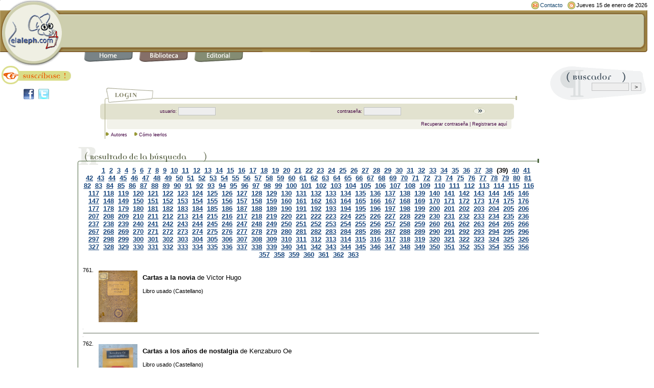

--- FILE ---
content_type: text/html;charset=ISO-8859-1
request_url: https://www.elaleph.com/libros_buscar.cfm?slt_categoria=810272&style=libro_usado&btn_buscar=6&qBuscar_cursor=761
body_size: 14687
content:












 









 



 



	
	
	
	
	
	



<!DOCTYPE HTML PUBLIC "-//W3C//DTD HTML 4.01 Transitional//EN" "http://www.w3.org/TR/html4/loose.dtd"> 
<html lang="es">
<head>

<script data-ad-client="ca-pub-2560428972905894" async src="https://pagead2.googlesyndication.com/pagead/js/adsbygoogle.js"></script>



<title> | elaleph.com | libros usados</title>
<meta http-equiv="Content-Type" content="text/html; charset=iso-8859-1">

<meta NAME="GENERATOR" Content="Soltec Consulting Group">
<meta name="description" content="P&aacute;gina del libro  en elaleph.com. Extenso cat&aacute;logo de libros antiguos y usados disponibles para todo el mundo.">
<meta name="keywords" content=", elaleph, libros, usados, antiguos, colecci&oacute;n, libro, usado, antiguo, libros usados, libros antiguos">
<meta name="author" content="elaleph.com">
<meta name="revisit" content="7 days">
<META NAME="GOOGLEBOT" CONTENT="NOODP"> 
<META NAME="ROBOTS" CONTENT="NOODP">

<link rel="shortcut icon" href="favicon.ico">
<base href="https://www.elaleph.com">



<meta property="og:title" content=""/>
<meta property="og:site_name" content="elaleph.com"/>





<link rel="stylesheet" href="formato.css" type="text/css">

<script language="JavaScript1.2" type="text/javascript" src="formato.js"></script>
<script language="JavaScript" type="text/javascript" src="funciones.js"></script>
<!-- fin Css y CSS via JS -->


<script>
  (function(i,s,o,g,r,a,m){i['GoogleAnalyticsObject']=r;i[r]=i[r]||function(){
  (i[r].q=i[r].q||[]).push(arguments)},i[r].l=1*new Date();a=s.createElement(o),
  m=s.getElementsByTagName(o)[0];a.async=1;a.src=g;m.parentNode.insertBefore(a,m)
  })(window,document,'script','https://www.google-analytics.com/analytics.js','ga');

  ga('create', 'UA-69903-1', 'auto');
  ga('send', 'pageview');

</script>








<!--Start of Zopim Live Chat Script-->
<script type="text/javascript">
window.$zopim||(function(d,s){var z=$zopim=function(c){z._.push(c)},$=z.s=
d.createElement(s),e=d.getElementsByTagName(s)[0];z.set=function(o){z.set.
_.push(o)};z._=[];z.set._=[];$.async=!0;$.setAttribute('charset','utf-8');
$.src='//v2.zopim.com/?20td9dXY3adovdgKqASOZ31z1B1vnbrK';z.t=+new Date;$.
type='text/javascript';e.parentNode.insertBefore($,e)})(document,'script');
</script>
<!--End of Zopim Live Chat Script-->





<meta name="viewport" content="width=device-width, initial-scale=1">

</head>




   <script type="text/javascript" language="JavaScript">
     document.write("<img src='https://www.elaleph.com/resolution.cfm?width=" + screen.width + "' width=1 height=1>");
   </script> 



 

<body bgcolor="FFFFFF" text="000000" leftmargin="0" topmargin="0" marginwidth="0" marginheight="0" link="19477E" vlink="19477E" alink="19477E">
<form>
<table width="99%" border="0" cellspacing="0" cellpadding="0">
	<tr><td width="124"><img src="images/logo_u.gif" width="124" height="128" alt="elaleph.com"></td>
	<td width="100%" valign="top"> 
	<table width="100%" border="0" cellspacing="0" cellpadding="0" align="right">
		<tr>  



		<td height="19" width="90%"></td>
		<td nowrap></td>
		<td nowrap></td>

		<td><img src="images/icon_contacto.gif" width="15" height="15" hspace="2"></td>
		<td nowrap><small><a href="contacto" class="lnktop">Contacto</a></small></td>
		<td>&nbsp;&nbsp;</td>
		<td><img src="images/icon_fecha.gif" width="15" height="15" hspace="2"></td>
		<td nowrap><small>	
	
		
		
		
		
		
		
		
		
		
		
		
		
		
		
       			
    		
		
		
       			
    		
		
		
		
		
		
       			Jueves 15 de enero de 2026
				
    		
		
		
		</small>
</td>
		</tr>
	</table>
	<table width="100%" border="0" cellspacing="0" cellpadding="0" bgcolor="CDCEAE">
		<tr> 
		<td background="images/barratop_u.gif" width="100%"><img src="images/barratop_u.gif" width="12" height="10"></td>
		<td><img src="images/terminaltop_u.gif" width="13" height="10"></td>
		</tr>
		<tr> 
		<td rowspan="2" bgcolor="CDCEAE" align="center" height="58">
							
							
								
								

<script type="text/javascript" language='JavaScript'>
document.write('<iframe name=afi468x60' + 
' src="https://www.netfilia.com/contenidos/insert.html?cmf=25318&con_capa=1&contenido=468x60&web=15122&p=52911032&id=hixG4dQ5VMd2s&url='+escape(location.href)+'"' + 
' width=468 height=60 frameBorder=no border=0 marginWidth=0 marginHeight=0 scrolling=no style="border-style:none;" >' + 
'</iframe>');</script>


								

							
						</td>
                        <td valign="top" background="images/terminal_mbg_u.gif" height="31"><img src="images/terminal_mtop_u.gif" width="13" height="8"></td>
                    </tr>
                    <tr> 
                        <td valign="bottom" background="images/terminal_mbg_u.gif" height="31"><img src="images/terminal_mbot_u.gif" width="13" height="10"></td>
                    </tr>
                </table>
<table width="100%" border="0" cellspacing="0" cellpadding="0">
	<tr> 
		<td background="images/barrabottom_u.gif"><img src="images/barrabottom_u.gif" width="40" height="10"></td>
		<td background="images/barrabottom_u.gif"><img src="images/barrabottom_u.gif" width="12" height="10"></td>
		<td><img src="images/barrabottom_u.gif" width="12" height="10"></td>
		<td background="images/barrabottom_u.gif"><img src="images/barrabottom_u.gif" width="12" height="10"></td>
		<td><img src="images/barrabottom_u.gif" width="12" height="10"></td>
		<td background="images/barrabottom_u.gif"><img src="images/barrabottom_u.gif" width="12" height="10"></td>
		<td><img src="images/barrabottom_u.gif" width="12" height="10"></td>
		<td background="images/barrabottom_u.gif"><img src="images/barrabottom_u.gif" width="12" height="10"></td>
		<td><img src="images/barrabottom_u.gif" width="12" height="10"></td>
		<td background="images/barrabottom_u.gif"><img src="images/barrahome_u.gif" width="96" height="10"></td>
		<td width="100%" background="images/barrabottom_u.gif"><img src="images/barrabottom_u.gif" width="12" height="10"></td>
		<td><img src="images/barraterminal_u.gif" width="13" height="10"></td>
	</tr>
	<tr> 
		<td>&nbsp;</td>
		<td valign="top"><a href="/"><img src="images/btop_home.gif" width="96" height="19" border="0" alt="Home" title="Inicio. Punto de partida para recorrer nuestro sitio."></a></td>
		<td valign="top">&nbsp;</td>
		<td valign="top"><a href="biblioteca.cfm"><img src="images/btop_biblioteca.gif" width="96" height="20" border="0" alt="Biblioteca" title="Biblioteca. Libros digitales en formato ePub y PDF para PC, Mac, iPad, Nook, Kobo, Kindle y demÃ¡s ereaders."></a></td>
		<td valign="top">&nbsp;</td>
		<td valign="top"><a href="editorial.cfm"><img src="images/btop_editorial.gif" width="96" height="20" border="0" alt="Editorial" title="Editorial. SecciÃ³n donde anunciamos las novedades editoriales que publicamos bajo nuestros sellos."></a></td>
		<td valign="top">&nbsp;</td>


			
		<td>&nbsp;</td>
		<td>&nbsp;</td>
	</tr>
</table>
		</td>
	</tr>
</table>
</form>

<table width="99%" border="0" cellspacing="0" cellpadding="0">
 <tr> 


	<td width="150" valign="top">



	<table width="150" border="0" cellspacing="0" cellpadding="0" bgcolor="FFFFFF" background="images/spacer.gif">
	<tr> 
		<td height="45" valign="top" bgcolor="FFFFFF"><a href="registracion_usuario.cfm"><img src="images/boton_suscribite.gif" width="150" height="36" alt="Â¡Suscr&iacute;base gratis!" title="Reg&iacute;strese para disfrutar de todos nuestros servicios." border="0"></a></td>
	</tr>
	<tr> 
		<td height="30" valign="top" bgcolor="FFFFFF"><center><a href="http://www.facebook.com/elalephcom?sk=wall" target="_blank"><img src="images/facebook.jpg" width="21" height="21" alt="P&aacute;gina de elaleph.com en Facebook" border="0"></a>&nbsp;&nbsp;<a href="http://www.twitter.com/elalephcom" target="_blank"><img src="images/twitter.jpg" width="21" height="21" alt="Cuenta de elaleph.com en Twitter" border="0"></a>&nbsp;&nbsp;<!-- Place this tag where you want the +1 button to render --><g:plusone size="medium" count="false" href="https://www.elaleph.com"></g:plusone></center></td>
	</tr>

	</table>





	</td>
	<td valign="top" width="100%">


 <p>



<style type="text/css">
<!--
.blancobold {  font-family: Arial, Helvetica, sans-serif; font-size: 12px; font-weight: bold; color: #FFFFFF; text-decoration: none}
.ap_tx1 {  font-family: Arial, Helvetica, sans-serif; font-size: 11px; font-weight: bold; color: CDCEAE;}
.ap_tx2 {  font-family: Arial, Helvetica, sans-serif; font-size: 11px; font-weight: bold; color: 6e6e6e; text-decoration: none}
.blancoboldsmall { font-family: Arial, Helvetica, sans-serif; font-size: 10px; font-weight: bold; color: #FFFFFF; text-decoration: none }
.blancoregular { font-family: Arial, Helvetica, sans-serif; font-size: 12px; font-weight: normal; color: #FFFFFF; text-decoration: none }
-->
</style>
 
 

	
	







 
  

 

	




<script language="JavaScript">
<!--
function MM_openBrWindow(theURL,winName,features) { //v2.0
  window.open(theURL,winName,features);
}
//-->
</script>
<SCRIPT language=javascript>
<!--
  function mOvr(src,clrOver) {
    if (!src.contains(event.fromElement)) {
	  src.style.cursor = 'hand';
	  src.bgColor = clrOver;
	}
  }
  function mOut(src,clrIn) {
	if (!src.contains(event.toElement)) {
	  src.style.cursor = 'default';
	  src.bgColor = clrIn;
	}
  }
  function mClk(src) {
    if(event.srcElement.tagName=='TD'){
	  src.children.tags('A')[0].click();
    }
  }
// -->	
</SCRIPT>

	        <br>


			
			

			
		
			
			
			

			
			
			
            <table width="90%" border="0" cellspacing="0" cellpadding="0" align="center">
                <tr> 
                    <td width="10"><img src="images/l_curva1.gif" width="10" height="32"></td>
                    <td background="images/l_bg_linealogin.gif" align="left"><img src="images/l_curva2.gif" width="7" height="32"><img src="images/login.gif" width="88" height="32"></td>
                    <td width="16"><img src="images/l_end.gif" width="16" height="32"></td>
                </tr>
                <tr> 
                    <td><img src="images/l_bordeizq1.gif" width="10" height="31"></td>
                    <td background="images/l_bgverde.gif" align="center"> 
                        <table border="0" cellspacing="0" cellpadding="0" class="txtlogin" width="90%">
							<script language = "JavaScript" type="text/javascript" src="/lucee/formtag-form.cfm"></script><script language = "JavaScript" type="text/javascript">
function _CF_checkCFForm_ok7w() { return lucee_form_ok7w.check();}

</script><form onsubmit="return lucee_form_ok7w.check();" name="CFForm_ok7w" action="/libros_buscar.cfm?slt_categoria=810272&style=libro_usado&btn_buscar=6&qBuscar_cursor=761" method="post">
                            <tr> 
                                <td class="txtlogin" align="right"><font color="400040">usuario:&nbsp;</font></td>
                                <td> 
                                    <input maxLength="50" size="10" width="100" name="login_username" type="text" class="formobj" value="">
                                </td>
                                <td class="txtlogin" align="right"><font color="400040">contrase&ntilde;a:&nbsp;</font></td>
                                <td> 
                                    <input maxLength="30" size="10" width="100" name="login_password" type="password" class="formobj">
                                </td>
                                <td width="30" align="left"> 
                                    <input type="image" border="0" name="Buscar2" src="images/boton_buscar_h.gif" width="25" height="14" alt="Ingresar">
                                </td>
                            </tr>
							</form><!-- name:CFForm_ok7w --><script>
lucee_form_ok7w=new LuceeForms('CFForm_ok7w',null);
lucee_form_ok7w.addInput('login_username',true,0,14,null,'Por favor ingrese el nombre de usuario',null,null,null,null,50);
lucee_form_ok7w.addInput('login_password',true,3,14,null,null,null,null,null,null,30);
</script> 
                        </table>
                    </td>
                    <td><img src="images/l_bordeder1.gif" width="16" height="31"></td>
                </tr>
                <tr> 
                    <td><img src="images/l_lineaV.gif" width="10" height="19"></td>
                    <td align="left" background="images/l_bgclaro.gif" class="txtlogin" valign="top"> 
                        <table width="100%" border="0" cellspacing="0" cellpadding="0">
                            <tr> 
                                <td width="7"><img src="images/l_bordeizq2.gif" width="7" height="19"></td>
                                <td width="100%" class="txtlogin" align="center"> 
                                    <div align="right"><font color="400040"><A href="email_password.cfm?style=libro_usado" target=_top class="txtlogin">Recuperar contrase&ntilde;a</a> | <A href="registracion_usuario.cfm?style=libro_usado"  target=_top class="txtlogin">Registrarse aqu&iacute;</a>&nbsp;</font></div>
                                </td>
                            </tr>
                        </table>
                    </td>
                    <td><img src="images/l_bordeder2.gif" width="16" height="19"></td>
                </tr>
                <tr> 
                    <td background="images/l_lineaV.gif"><img src="images/l_lineaV.gif" width="10" height="19"></td>
                    <td><img src="images/l_flecha.gif" width="7" height="9">&nbsp;<span class="txtlogin"><font color="400040"><a href="autores.cfm" class="txtlogin">Autores</a><img src="images/spacer_menu.gif" width="10" height="10">



<img src="images/l_flecha.gif" width="7" height="9">&nbsp;<a href="/libros_buscar.cfm?slt_categoria=810272&style=libro_usado&btn_buscar=6&qBuscar_cursor=761/#" onClick="MM_openBrWindow('popup.cfm','ventanita','width=400,height=510,scrollbars=yes'); return false" class="txtlogin">Cómo leerlos</a> </font></span></td>
                    <td></td>
                </tr>
            </table>    <br>
			
	



	

































	
	
		
		
				
		
			
				
				
				
				
					
					
						
						
						
						
						
						
						    


  









   		
		
	   		
		 	
 	



 


	


	  
	  
	  

	   

      <table width="100%" border="0" cellspacing="0" cellpadding="0" align="center">
        <tr> 
          <td valign="bottom" background="images/hline_bgtopbox_e.gif">
<img src="images/titlebox_resultadobusqueda_e.gif" width="215" height="39" alt="Resultado de la b&uacute;squeda"><img src="images/titlebox_terminal_e.gif" width="40" height="39"></td>
          <td valign="bottom" align="right" background="images/hline_bgtopbox_e.gif"><img src="images/hline_terminal_e.gif" width="11" height="39"></td>
          </td>
        </tr>
      </table>
	  <!--FIN TABLA TITULO RESULTADO DE LA BUSQUEDA -->
	  
	  
	  
	  <table width="100%" border="0" cellspacing="0" cellpadding="0" align="center" background="images/spacer.gif" > 
			 <tr> 
				
				<td valign="bottom" width="10" height="10" background="images/vline_box2_e.gif"><img src="images/spacer.gif" width="5" height="10"></td>
				<td valign="bottom" align="center">
					&nbsp;&nbsp;&nbsp;&nbsp;&nbsp;&nbsp;
					
					
					

				













	







    
	

    
	

    
	

    
	

    
	

    
	

    
	

    
	

    
	
		
		
			
		
	

    
	

    
	
		
		
			
		
	

    
	
		
		
	

    
	
		
		
			
		
	


	








	
	




	
	



	
		
			
				
				
					<a href="/libros_buscar.cfm?slt_categoria=810272&style=libro%5Fusado&btn_buscar=%2D1%27&qBuscar_cursor=1"><b>1</b></a>&nbsp;				
				
			
		
			
				
				
					<a href="/libros_buscar.cfm?slt_categoria=810272&style=libro%5Fusado&btn_buscar=%2D1%27&qBuscar_cursor=21"><b>2</b></a>&nbsp;				
				
			
		
			
				
				
					<a href="/libros_buscar.cfm?slt_categoria=810272&style=libro%5Fusado&btn_buscar=%2D1%27&qBuscar_cursor=41"><b>3</b></a>&nbsp;				
				
			
		
			
				
				
					<a href="/libros_buscar.cfm?slt_categoria=810272&style=libro%5Fusado&btn_buscar=%2D1%27&qBuscar_cursor=61"><b>4</b></a>&nbsp;				
				
			
		
			
				
				
					<a href="/libros_buscar.cfm?slt_categoria=810272&style=libro%5Fusado&btn_buscar=%2D1%27&qBuscar_cursor=81"><b>5</b></a>&nbsp;				
				
			
		
			
				
				
					<a href="/libros_buscar.cfm?slt_categoria=810272&style=libro%5Fusado&btn_buscar=%2D1%27&qBuscar_cursor=101"><b>6</b></a>&nbsp;				
				
			
		
			
				
				
					<a href="/libros_buscar.cfm?slt_categoria=810272&style=libro%5Fusado&btn_buscar=%2D1%27&qBuscar_cursor=121"><b>7</b></a>&nbsp;				
				
			
		
			
				
				
					<a href="/libros_buscar.cfm?slt_categoria=810272&style=libro%5Fusado&btn_buscar=%2D1%27&qBuscar_cursor=141"><b>8</b></a>&nbsp;				
				
			
		
			
				
				
					<a href="/libros_buscar.cfm?slt_categoria=810272&style=libro%5Fusado&btn_buscar=%2D1%27&qBuscar_cursor=161"><b>9</b></a>&nbsp;				
				
			
		
			
				
				
					<a href="/libros_buscar.cfm?slt_categoria=810272&style=libro%5Fusado&btn_buscar=%2D1%27&qBuscar_cursor=181"><b>10</b></a>&nbsp;				
				
			
		
			
				
				
					<a href="/libros_buscar.cfm?slt_categoria=810272&style=libro%5Fusado&btn_buscar=%2D1%27&qBuscar_cursor=201"><b>11</b></a>&nbsp;				
				
			
		
			
				
				
					<a href="/libros_buscar.cfm?slt_categoria=810272&style=libro%5Fusado&btn_buscar=%2D1%27&qBuscar_cursor=221"><b>12</b></a>&nbsp;				
				
			
		
			
				
				
					<a href="/libros_buscar.cfm?slt_categoria=810272&style=libro%5Fusado&btn_buscar=%2D1%27&qBuscar_cursor=241"><b>13</b></a>&nbsp;				
				
			
		
			
				
				
					<a href="/libros_buscar.cfm?slt_categoria=810272&style=libro%5Fusado&btn_buscar=%2D1%27&qBuscar_cursor=261"><b>14</b></a>&nbsp;				
				
			
		
			
				
				
					<a href="/libros_buscar.cfm?slt_categoria=810272&style=libro%5Fusado&btn_buscar=%2D1%27&qBuscar_cursor=281"><b>15</b></a>&nbsp;				
				
			
		
			
				
				
					<a href="/libros_buscar.cfm?slt_categoria=810272&style=libro%5Fusado&btn_buscar=%2D1%27&qBuscar_cursor=301"><b>16</b></a>&nbsp;				
				
			
		
			
				
				
					<a href="/libros_buscar.cfm?slt_categoria=810272&style=libro%5Fusado&btn_buscar=%2D1%27&qBuscar_cursor=321"><b>17</b></a>&nbsp;				
				
			
		
			
				
				
					<a href="/libros_buscar.cfm?slt_categoria=810272&style=libro%5Fusado&btn_buscar=%2D1%27&qBuscar_cursor=341"><b>18</b></a>&nbsp;				
				
			
		
			
				
				
					<a href="/libros_buscar.cfm?slt_categoria=810272&style=libro%5Fusado&btn_buscar=%2D1%27&qBuscar_cursor=361"><b>19</b></a>&nbsp;				
				
			
		
			
				
				
					<a href="/libros_buscar.cfm?slt_categoria=810272&style=libro%5Fusado&btn_buscar=%2D1%27&qBuscar_cursor=381"><b>20</b></a>&nbsp;				
				
			
		
			
				
				
					<a href="/libros_buscar.cfm?slt_categoria=810272&style=libro%5Fusado&btn_buscar=%2D1%27&qBuscar_cursor=401"><b>21</b></a>&nbsp;				
				
			
		
			
				
				
					<a href="/libros_buscar.cfm?slt_categoria=810272&style=libro%5Fusado&btn_buscar=%2D1%27&qBuscar_cursor=421"><b>22</b></a>&nbsp;				
				
			
		
			
				
				
					<a href="/libros_buscar.cfm?slt_categoria=810272&style=libro%5Fusado&btn_buscar=%2D1%27&qBuscar_cursor=441"><b>23</b></a>&nbsp;				
				
			
		
			
				
				
					<a href="/libros_buscar.cfm?slt_categoria=810272&style=libro%5Fusado&btn_buscar=%2D1%27&qBuscar_cursor=461"><b>24</b></a>&nbsp;				
				
			
		
			
				
				
					<a href="/libros_buscar.cfm?slt_categoria=810272&style=libro%5Fusado&btn_buscar=%2D1%27&qBuscar_cursor=481"><b>25</b></a>&nbsp;				
				
			
		
			
				
				
					<a href="/libros_buscar.cfm?slt_categoria=810272&style=libro%5Fusado&btn_buscar=%2D1%27&qBuscar_cursor=501"><b>26</b></a>&nbsp;				
				
			
		
			
				
				
					<a href="/libros_buscar.cfm?slt_categoria=810272&style=libro%5Fusado&btn_buscar=%2D1%27&qBuscar_cursor=521"><b>27</b></a>&nbsp;				
				
			
		
			
				
				
					<a href="/libros_buscar.cfm?slt_categoria=810272&style=libro%5Fusado&btn_buscar=%2D1%27&qBuscar_cursor=541"><b>28</b></a>&nbsp;				
				
			
		
			
				
				
					<a href="/libros_buscar.cfm?slt_categoria=810272&style=libro%5Fusado&btn_buscar=%2D1%27&qBuscar_cursor=561"><b>29</b></a>&nbsp;				
				
			
		
			
				
				
					<a href="/libros_buscar.cfm?slt_categoria=810272&style=libro%5Fusado&btn_buscar=%2D1%27&qBuscar_cursor=581"><b>30</b></a>&nbsp;				
				
			
		
			
				
				
					<a href="/libros_buscar.cfm?slt_categoria=810272&style=libro%5Fusado&btn_buscar=%2D1%27&qBuscar_cursor=601"><b>31</b></a>&nbsp;				
				
			
		
			
				
				
					<a href="/libros_buscar.cfm?slt_categoria=810272&style=libro%5Fusado&btn_buscar=%2D1%27&qBuscar_cursor=621"><b>32</b></a>&nbsp;				
				
			
		
			
				
				
					<a href="/libros_buscar.cfm?slt_categoria=810272&style=libro%5Fusado&btn_buscar=%2D1%27&qBuscar_cursor=641"><b>33</b></a>&nbsp;				
				
			
		
			
				
				
					<a href="/libros_buscar.cfm?slt_categoria=810272&style=libro%5Fusado&btn_buscar=%2D1%27&qBuscar_cursor=661"><b>34</b></a>&nbsp;				
				
			
		
			
				
				
					<a href="/libros_buscar.cfm?slt_categoria=810272&style=libro%5Fusado&btn_buscar=%2D1%27&qBuscar_cursor=681"><b>35</b></a>&nbsp;				
				
			
		
			
				
				
					<a href="/libros_buscar.cfm?slt_categoria=810272&style=libro%5Fusado&btn_buscar=%2D1%27&qBuscar_cursor=701"><b>36</b></a>&nbsp;				
				
			
		
			
				
				
					<a href="/libros_buscar.cfm?slt_categoria=810272&style=libro%5Fusado&btn_buscar=%2D1%27&qBuscar_cursor=721"><b>37</b></a>&nbsp;				
				
			
		
			
				
				
					<a href="/libros_buscar.cfm?slt_categoria=810272&style=libro%5Fusado&btn_buscar=%2D1%27&qBuscar_cursor=741"><b>38</b></a>&nbsp;				
				
			
		
			
				
				
					<b>(39)</b>&nbsp;
				
			
		
			
				
				
					<a href="/libros_buscar.cfm?slt_categoria=810272&style=libro%5Fusado&btn_buscar=%2D1%27&qBuscar_cursor=781"><b>40</b></a>&nbsp;				
				
			
		
			
				
				
					<a href="/libros_buscar.cfm?slt_categoria=810272&style=libro%5Fusado&btn_buscar=%2D1%27&qBuscar_cursor=801"><b>41</b></a>&nbsp;				
				
			
		
			
				
				
					<a href="/libros_buscar.cfm?slt_categoria=810272&style=libro%5Fusado&btn_buscar=%2D1%27&qBuscar_cursor=821"><b>42</b></a>&nbsp;				
				
			
		
			
				
				
					<a href="/libros_buscar.cfm?slt_categoria=810272&style=libro%5Fusado&btn_buscar=%2D1%27&qBuscar_cursor=841"><b>43</b></a>&nbsp;				
				
			
		
			
				
				
					<a href="/libros_buscar.cfm?slt_categoria=810272&style=libro%5Fusado&btn_buscar=%2D1%27&qBuscar_cursor=861"><b>44</b></a>&nbsp;				
				
			
		
			
				
				
					<a href="/libros_buscar.cfm?slt_categoria=810272&style=libro%5Fusado&btn_buscar=%2D1%27&qBuscar_cursor=881"><b>45</b></a>&nbsp;				
				
			
		
			
				
				
					<a href="/libros_buscar.cfm?slt_categoria=810272&style=libro%5Fusado&btn_buscar=%2D1%27&qBuscar_cursor=901"><b>46</b></a>&nbsp;				
				
			
		
			
				
				
					<a href="/libros_buscar.cfm?slt_categoria=810272&style=libro%5Fusado&btn_buscar=%2D1%27&qBuscar_cursor=921"><b>47</b></a>&nbsp;				
				
			
		
			
				
				
					<a href="/libros_buscar.cfm?slt_categoria=810272&style=libro%5Fusado&btn_buscar=%2D1%27&qBuscar_cursor=941"><b>48</b></a>&nbsp;				
				
			
		
			
				
				
					<a href="/libros_buscar.cfm?slt_categoria=810272&style=libro%5Fusado&btn_buscar=%2D1%27&qBuscar_cursor=961"><b>49</b></a>&nbsp;				
				
			
		
			
				
				
					<a href="/libros_buscar.cfm?slt_categoria=810272&style=libro%5Fusado&btn_buscar=%2D1%27&qBuscar_cursor=981"><b>50</b></a>&nbsp;				
				
			
		
			
				
				
					<a href="/libros_buscar.cfm?slt_categoria=810272&style=libro%5Fusado&btn_buscar=%2D1%27&qBuscar_cursor=1001"><b>51</b></a>&nbsp;				
				
			
		
			
				
				
					<a href="/libros_buscar.cfm?slt_categoria=810272&style=libro%5Fusado&btn_buscar=%2D1%27&qBuscar_cursor=1021"><b>52</b></a>&nbsp;				
				
			
		
			
				
				
					<a href="/libros_buscar.cfm?slt_categoria=810272&style=libro%5Fusado&btn_buscar=%2D1%27&qBuscar_cursor=1041"><b>53</b></a>&nbsp;				
				
			
		
			
				
				
					<a href="/libros_buscar.cfm?slt_categoria=810272&style=libro%5Fusado&btn_buscar=%2D1%27&qBuscar_cursor=1061"><b>54</b></a>&nbsp;				
				
			
		
			
				
				
					<a href="/libros_buscar.cfm?slt_categoria=810272&style=libro%5Fusado&btn_buscar=%2D1%27&qBuscar_cursor=1081"><b>55</b></a>&nbsp;				
				
			
		
			
				
				
					<a href="/libros_buscar.cfm?slt_categoria=810272&style=libro%5Fusado&btn_buscar=%2D1%27&qBuscar_cursor=1101"><b>56</b></a>&nbsp;				
				
			
		
			
				
				
					<a href="/libros_buscar.cfm?slt_categoria=810272&style=libro%5Fusado&btn_buscar=%2D1%27&qBuscar_cursor=1121"><b>57</b></a>&nbsp;				
				
			
		
			
				
				
					<a href="/libros_buscar.cfm?slt_categoria=810272&style=libro%5Fusado&btn_buscar=%2D1%27&qBuscar_cursor=1141"><b>58</b></a>&nbsp;				
				
			
		
			
				
				
					<a href="/libros_buscar.cfm?slt_categoria=810272&style=libro%5Fusado&btn_buscar=%2D1%27&qBuscar_cursor=1161"><b>59</b></a>&nbsp;				
				
			
		
			
				
				
					<a href="/libros_buscar.cfm?slt_categoria=810272&style=libro%5Fusado&btn_buscar=%2D1%27&qBuscar_cursor=1181"><b>60</b></a>&nbsp;				
				
			
		
			
				
				
					<a href="/libros_buscar.cfm?slt_categoria=810272&style=libro%5Fusado&btn_buscar=%2D1%27&qBuscar_cursor=1201"><b>61</b></a>&nbsp;				
				
			
		
			
				
				
					<a href="/libros_buscar.cfm?slt_categoria=810272&style=libro%5Fusado&btn_buscar=%2D1%27&qBuscar_cursor=1221"><b>62</b></a>&nbsp;				
				
			
		
			
				
				
					<a href="/libros_buscar.cfm?slt_categoria=810272&style=libro%5Fusado&btn_buscar=%2D1%27&qBuscar_cursor=1241"><b>63</b></a>&nbsp;				
				
			
		
			
				
				
					<a href="/libros_buscar.cfm?slt_categoria=810272&style=libro%5Fusado&btn_buscar=%2D1%27&qBuscar_cursor=1261"><b>64</b></a>&nbsp;				
				
			
		
			
				
				
					<a href="/libros_buscar.cfm?slt_categoria=810272&style=libro%5Fusado&btn_buscar=%2D1%27&qBuscar_cursor=1281"><b>65</b></a>&nbsp;				
				
			
		
			
				
				
					<a href="/libros_buscar.cfm?slt_categoria=810272&style=libro%5Fusado&btn_buscar=%2D1%27&qBuscar_cursor=1301"><b>66</b></a>&nbsp;				
				
			
		
			
				
				
					<a href="/libros_buscar.cfm?slt_categoria=810272&style=libro%5Fusado&btn_buscar=%2D1%27&qBuscar_cursor=1321"><b>67</b></a>&nbsp;				
				
			
		
			
				
				
					<a href="/libros_buscar.cfm?slt_categoria=810272&style=libro%5Fusado&btn_buscar=%2D1%27&qBuscar_cursor=1341"><b>68</b></a>&nbsp;				
				
			
		
			
				
				
					<a href="/libros_buscar.cfm?slt_categoria=810272&style=libro%5Fusado&btn_buscar=%2D1%27&qBuscar_cursor=1361"><b>69</b></a>&nbsp;				
				
			
		
			
				
				
					<a href="/libros_buscar.cfm?slt_categoria=810272&style=libro%5Fusado&btn_buscar=%2D1%27&qBuscar_cursor=1381"><b>70</b></a>&nbsp;				
				
			
		
			
				
				
					<a href="/libros_buscar.cfm?slt_categoria=810272&style=libro%5Fusado&btn_buscar=%2D1%27&qBuscar_cursor=1401"><b>71</b></a>&nbsp;				
				
			
		
			
				
				
					<a href="/libros_buscar.cfm?slt_categoria=810272&style=libro%5Fusado&btn_buscar=%2D1%27&qBuscar_cursor=1421"><b>72</b></a>&nbsp;				
				
			
		
			
				
				
					<a href="/libros_buscar.cfm?slt_categoria=810272&style=libro%5Fusado&btn_buscar=%2D1%27&qBuscar_cursor=1441"><b>73</b></a>&nbsp;				
				
			
		
			
				
				
					<a href="/libros_buscar.cfm?slt_categoria=810272&style=libro%5Fusado&btn_buscar=%2D1%27&qBuscar_cursor=1461"><b>74</b></a>&nbsp;				
				
			
		
			
				
				
					<a href="/libros_buscar.cfm?slt_categoria=810272&style=libro%5Fusado&btn_buscar=%2D1%27&qBuscar_cursor=1481"><b>75</b></a>&nbsp;				
				
			
		
			
				
				
					<a href="/libros_buscar.cfm?slt_categoria=810272&style=libro%5Fusado&btn_buscar=%2D1%27&qBuscar_cursor=1501"><b>76</b></a>&nbsp;				
				
			
		
			
				
				
					<a href="/libros_buscar.cfm?slt_categoria=810272&style=libro%5Fusado&btn_buscar=%2D1%27&qBuscar_cursor=1521"><b>77</b></a>&nbsp;				
				
			
		
			
				
				
					<a href="/libros_buscar.cfm?slt_categoria=810272&style=libro%5Fusado&btn_buscar=%2D1%27&qBuscar_cursor=1541"><b>78</b></a>&nbsp;				
				
			
		
			
				
				
					<a href="/libros_buscar.cfm?slt_categoria=810272&style=libro%5Fusado&btn_buscar=%2D1%27&qBuscar_cursor=1561"><b>79</b></a>&nbsp;				
				
			
		
			
				
				
					<a href="/libros_buscar.cfm?slt_categoria=810272&style=libro%5Fusado&btn_buscar=%2D1%27&qBuscar_cursor=1581"><b>80</b></a>&nbsp;				
				
			
		
			
				
				
					<a href="/libros_buscar.cfm?slt_categoria=810272&style=libro%5Fusado&btn_buscar=%2D1%27&qBuscar_cursor=1601"><b>81</b></a>&nbsp;				
				
			
		
			
				
				
					<a href="/libros_buscar.cfm?slt_categoria=810272&style=libro%5Fusado&btn_buscar=%2D1%27&qBuscar_cursor=1621"><b>82</b></a>&nbsp;				
				
			
		
			
				
				
					<a href="/libros_buscar.cfm?slt_categoria=810272&style=libro%5Fusado&btn_buscar=%2D1%27&qBuscar_cursor=1641"><b>83</b></a>&nbsp;				
				
			
		
			
				
				
					<a href="/libros_buscar.cfm?slt_categoria=810272&style=libro%5Fusado&btn_buscar=%2D1%27&qBuscar_cursor=1661"><b>84</b></a>&nbsp;				
				
			
		
			
				
				
					<a href="/libros_buscar.cfm?slt_categoria=810272&style=libro%5Fusado&btn_buscar=%2D1%27&qBuscar_cursor=1681"><b>85</b></a>&nbsp;				
				
			
		
			
				
				
					<a href="/libros_buscar.cfm?slt_categoria=810272&style=libro%5Fusado&btn_buscar=%2D1%27&qBuscar_cursor=1701"><b>86</b></a>&nbsp;				
				
			
		
			
				
				
					<a href="/libros_buscar.cfm?slt_categoria=810272&style=libro%5Fusado&btn_buscar=%2D1%27&qBuscar_cursor=1721"><b>87</b></a>&nbsp;				
				
			
		
			
				
				
					<a href="/libros_buscar.cfm?slt_categoria=810272&style=libro%5Fusado&btn_buscar=%2D1%27&qBuscar_cursor=1741"><b>88</b></a>&nbsp;				
				
			
		
			
				
				
					<a href="/libros_buscar.cfm?slt_categoria=810272&style=libro%5Fusado&btn_buscar=%2D1%27&qBuscar_cursor=1761"><b>89</b></a>&nbsp;				
				
			
		
			
				
				
					<a href="/libros_buscar.cfm?slt_categoria=810272&style=libro%5Fusado&btn_buscar=%2D1%27&qBuscar_cursor=1781"><b>90</b></a>&nbsp;				
				
			
		
			
				
				
					<a href="/libros_buscar.cfm?slt_categoria=810272&style=libro%5Fusado&btn_buscar=%2D1%27&qBuscar_cursor=1801"><b>91</b></a>&nbsp;				
				
			
		
			
				
				
					<a href="/libros_buscar.cfm?slt_categoria=810272&style=libro%5Fusado&btn_buscar=%2D1%27&qBuscar_cursor=1821"><b>92</b></a>&nbsp;				
				
			
		
			
				
				
					<a href="/libros_buscar.cfm?slt_categoria=810272&style=libro%5Fusado&btn_buscar=%2D1%27&qBuscar_cursor=1841"><b>93</b></a>&nbsp;				
				
			
		
			
				
				
					<a href="/libros_buscar.cfm?slt_categoria=810272&style=libro%5Fusado&btn_buscar=%2D1%27&qBuscar_cursor=1861"><b>94</b></a>&nbsp;				
				
			
		
			
				
				
					<a href="/libros_buscar.cfm?slt_categoria=810272&style=libro%5Fusado&btn_buscar=%2D1%27&qBuscar_cursor=1881"><b>95</b></a>&nbsp;				
				
			
		
			
				
				
					<a href="/libros_buscar.cfm?slt_categoria=810272&style=libro%5Fusado&btn_buscar=%2D1%27&qBuscar_cursor=1901"><b>96</b></a>&nbsp;				
				
			
		
			
				
				
					<a href="/libros_buscar.cfm?slt_categoria=810272&style=libro%5Fusado&btn_buscar=%2D1%27&qBuscar_cursor=1921"><b>97</b></a>&nbsp;				
				
			
		
			
				
				
					<a href="/libros_buscar.cfm?slt_categoria=810272&style=libro%5Fusado&btn_buscar=%2D1%27&qBuscar_cursor=1941"><b>98</b></a>&nbsp;				
				
			
		
			
				
				
					<a href="/libros_buscar.cfm?slt_categoria=810272&style=libro%5Fusado&btn_buscar=%2D1%27&qBuscar_cursor=1961"><b>99</b></a>&nbsp;				
				
			
		
			
				
				
					<a href="/libros_buscar.cfm?slt_categoria=810272&style=libro%5Fusado&btn_buscar=%2D1%27&qBuscar_cursor=1981"><b>100</b></a>&nbsp;				
				
			
		
			
				
				
					<a href="/libros_buscar.cfm?slt_categoria=810272&style=libro%5Fusado&btn_buscar=%2D1%27&qBuscar_cursor=2001"><b>101</b></a>&nbsp;				
				
			
		
			
				
				
					<a href="/libros_buscar.cfm?slt_categoria=810272&style=libro%5Fusado&btn_buscar=%2D1%27&qBuscar_cursor=2021"><b>102</b></a>&nbsp;				
				
			
		
			
				
				
					<a href="/libros_buscar.cfm?slt_categoria=810272&style=libro%5Fusado&btn_buscar=%2D1%27&qBuscar_cursor=2041"><b>103</b></a>&nbsp;				
				
			
		
			
				
				
					<a href="/libros_buscar.cfm?slt_categoria=810272&style=libro%5Fusado&btn_buscar=%2D1%27&qBuscar_cursor=2061"><b>104</b></a>&nbsp;				
				
			
		
			
				
				
					<a href="/libros_buscar.cfm?slt_categoria=810272&style=libro%5Fusado&btn_buscar=%2D1%27&qBuscar_cursor=2081"><b>105</b></a>&nbsp;				
				
			
		
			
				
				
					<a href="/libros_buscar.cfm?slt_categoria=810272&style=libro%5Fusado&btn_buscar=%2D1%27&qBuscar_cursor=2101"><b>106</b></a>&nbsp;				
				
			
		
			
				
				
					<a href="/libros_buscar.cfm?slt_categoria=810272&style=libro%5Fusado&btn_buscar=%2D1%27&qBuscar_cursor=2121"><b>107</b></a>&nbsp;				
				
			
		
			
				
				
					<a href="/libros_buscar.cfm?slt_categoria=810272&style=libro%5Fusado&btn_buscar=%2D1%27&qBuscar_cursor=2141"><b>108</b></a>&nbsp;				
				
			
		
			
				
				
					<a href="/libros_buscar.cfm?slt_categoria=810272&style=libro%5Fusado&btn_buscar=%2D1%27&qBuscar_cursor=2161"><b>109</b></a>&nbsp;				
				
			
		
			
				
				
					<a href="/libros_buscar.cfm?slt_categoria=810272&style=libro%5Fusado&btn_buscar=%2D1%27&qBuscar_cursor=2181"><b>110</b></a>&nbsp;				
				
			
		
			
				
				
					<a href="/libros_buscar.cfm?slt_categoria=810272&style=libro%5Fusado&btn_buscar=%2D1%27&qBuscar_cursor=2201"><b>111</b></a>&nbsp;				
				
			
		
			
				
				
					<a href="/libros_buscar.cfm?slt_categoria=810272&style=libro%5Fusado&btn_buscar=%2D1%27&qBuscar_cursor=2221"><b>112</b></a>&nbsp;				
				
			
		
			
				
				
					<a href="/libros_buscar.cfm?slt_categoria=810272&style=libro%5Fusado&btn_buscar=%2D1%27&qBuscar_cursor=2241"><b>113</b></a>&nbsp;				
				
			
		
			
				
				
					<a href="/libros_buscar.cfm?slt_categoria=810272&style=libro%5Fusado&btn_buscar=%2D1%27&qBuscar_cursor=2261"><b>114</b></a>&nbsp;				
				
			
		
			
				
				
					<a href="/libros_buscar.cfm?slt_categoria=810272&style=libro%5Fusado&btn_buscar=%2D1%27&qBuscar_cursor=2281"><b>115</b></a>&nbsp;				
				
			
		
			
				
				
					<a href="/libros_buscar.cfm?slt_categoria=810272&style=libro%5Fusado&btn_buscar=%2D1%27&qBuscar_cursor=2301"><b>116</b></a>&nbsp;				
				
			
		
			
				
				
					<a href="/libros_buscar.cfm?slt_categoria=810272&style=libro%5Fusado&btn_buscar=%2D1%27&qBuscar_cursor=2321"><b>117</b></a>&nbsp;				
				
			
		
			
				
				
					<a href="/libros_buscar.cfm?slt_categoria=810272&style=libro%5Fusado&btn_buscar=%2D1%27&qBuscar_cursor=2341"><b>118</b></a>&nbsp;				
				
			
		
			
				
				
					<a href="/libros_buscar.cfm?slt_categoria=810272&style=libro%5Fusado&btn_buscar=%2D1%27&qBuscar_cursor=2361"><b>119</b></a>&nbsp;				
				
			
		
			
				
				
					<a href="/libros_buscar.cfm?slt_categoria=810272&style=libro%5Fusado&btn_buscar=%2D1%27&qBuscar_cursor=2381"><b>120</b></a>&nbsp;				
				
			
		
			
				
				
					<a href="/libros_buscar.cfm?slt_categoria=810272&style=libro%5Fusado&btn_buscar=%2D1%27&qBuscar_cursor=2401"><b>121</b></a>&nbsp;				
				
			
		
			
				
				
					<a href="/libros_buscar.cfm?slt_categoria=810272&style=libro%5Fusado&btn_buscar=%2D1%27&qBuscar_cursor=2421"><b>122</b></a>&nbsp;				
				
			
		
			
				
				
					<a href="/libros_buscar.cfm?slt_categoria=810272&style=libro%5Fusado&btn_buscar=%2D1%27&qBuscar_cursor=2441"><b>123</b></a>&nbsp;				
				
			
		
			
				
				
					<a href="/libros_buscar.cfm?slt_categoria=810272&style=libro%5Fusado&btn_buscar=%2D1%27&qBuscar_cursor=2461"><b>124</b></a>&nbsp;				
				
			
		
			
				
				
					<a href="/libros_buscar.cfm?slt_categoria=810272&style=libro%5Fusado&btn_buscar=%2D1%27&qBuscar_cursor=2481"><b>125</b></a>&nbsp;				
				
			
		
			
				
				
					<a href="/libros_buscar.cfm?slt_categoria=810272&style=libro%5Fusado&btn_buscar=%2D1%27&qBuscar_cursor=2501"><b>126</b></a>&nbsp;				
				
			
		
			
				
				
					<a href="/libros_buscar.cfm?slt_categoria=810272&style=libro%5Fusado&btn_buscar=%2D1%27&qBuscar_cursor=2521"><b>127</b></a>&nbsp;				
				
			
		
			
				
				
					<a href="/libros_buscar.cfm?slt_categoria=810272&style=libro%5Fusado&btn_buscar=%2D1%27&qBuscar_cursor=2541"><b>128</b></a>&nbsp;				
				
			
		
			
				
				
					<a href="/libros_buscar.cfm?slt_categoria=810272&style=libro%5Fusado&btn_buscar=%2D1%27&qBuscar_cursor=2561"><b>129</b></a>&nbsp;				
				
			
		
			
				
				
					<a href="/libros_buscar.cfm?slt_categoria=810272&style=libro%5Fusado&btn_buscar=%2D1%27&qBuscar_cursor=2581"><b>130</b></a>&nbsp;				
				
			
		
			
				
				
					<a href="/libros_buscar.cfm?slt_categoria=810272&style=libro%5Fusado&btn_buscar=%2D1%27&qBuscar_cursor=2601"><b>131</b></a>&nbsp;				
				
			
		
			
				
				
					<a href="/libros_buscar.cfm?slt_categoria=810272&style=libro%5Fusado&btn_buscar=%2D1%27&qBuscar_cursor=2621"><b>132</b></a>&nbsp;				
				
			
		
			
				
				
					<a href="/libros_buscar.cfm?slt_categoria=810272&style=libro%5Fusado&btn_buscar=%2D1%27&qBuscar_cursor=2641"><b>133</b></a>&nbsp;				
				
			
		
			
				
				
					<a href="/libros_buscar.cfm?slt_categoria=810272&style=libro%5Fusado&btn_buscar=%2D1%27&qBuscar_cursor=2661"><b>134</b></a>&nbsp;				
				
			
		
			
				
				
					<a href="/libros_buscar.cfm?slt_categoria=810272&style=libro%5Fusado&btn_buscar=%2D1%27&qBuscar_cursor=2681"><b>135</b></a>&nbsp;				
				
			
		
			
				
				
					<a href="/libros_buscar.cfm?slt_categoria=810272&style=libro%5Fusado&btn_buscar=%2D1%27&qBuscar_cursor=2701"><b>136</b></a>&nbsp;				
				
			
		
			
				
				
					<a href="/libros_buscar.cfm?slt_categoria=810272&style=libro%5Fusado&btn_buscar=%2D1%27&qBuscar_cursor=2721"><b>137</b></a>&nbsp;				
				
			
		
			
				
				
					<a href="/libros_buscar.cfm?slt_categoria=810272&style=libro%5Fusado&btn_buscar=%2D1%27&qBuscar_cursor=2741"><b>138</b></a>&nbsp;				
				
			
		
			
				
				
					<a href="/libros_buscar.cfm?slt_categoria=810272&style=libro%5Fusado&btn_buscar=%2D1%27&qBuscar_cursor=2761"><b>139</b></a>&nbsp;				
				
			
		
			
				
				
					<a href="/libros_buscar.cfm?slt_categoria=810272&style=libro%5Fusado&btn_buscar=%2D1%27&qBuscar_cursor=2781"><b>140</b></a>&nbsp;				
				
			
		
			
				
				
					<a href="/libros_buscar.cfm?slt_categoria=810272&style=libro%5Fusado&btn_buscar=%2D1%27&qBuscar_cursor=2801"><b>141</b></a>&nbsp;				
				
			
		
			
				
				
					<a href="/libros_buscar.cfm?slt_categoria=810272&style=libro%5Fusado&btn_buscar=%2D1%27&qBuscar_cursor=2821"><b>142</b></a>&nbsp;				
				
			
		
			
				
				
					<a href="/libros_buscar.cfm?slt_categoria=810272&style=libro%5Fusado&btn_buscar=%2D1%27&qBuscar_cursor=2841"><b>143</b></a>&nbsp;				
				
			
		
			
				
				
					<a href="/libros_buscar.cfm?slt_categoria=810272&style=libro%5Fusado&btn_buscar=%2D1%27&qBuscar_cursor=2861"><b>144</b></a>&nbsp;				
				
			
		
			
				
				
					<a href="/libros_buscar.cfm?slt_categoria=810272&style=libro%5Fusado&btn_buscar=%2D1%27&qBuscar_cursor=2881"><b>145</b></a>&nbsp;				
				
			
		
			
				
				
					<a href="/libros_buscar.cfm?slt_categoria=810272&style=libro%5Fusado&btn_buscar=%2D1%27&qBuscar_cursor=2901"><b>146</b></a>&nbsp;				
				
			
		
			
				
				
					<a href="/libros_buscar.cfm?slt_categoria=810272&style=libro%5Fusado&btn_buscar=%2D1%27&qBuscar_cursor=2921"><b>147</b></a>&nbsp;				
				
			
		
			
				
				
					<a href="/libros_buscar.cfm?slt_categoria=810272&style=libro%5Fusado&btn_buscar=%2D1%27&qBuscar_cursor=2941"><b>148</b></a>&nbsp;				
				
			
		
			
				
				
					<a href="/libros_buscar.cfm?slt_categoria=810272&style=libro%5Fusado&btn_buscar=%2D1%27&qBuscar_cursor=2961"><b>149</b></a>&nbsp;				
				
			
		
			
				
				
					<a href="/libros_buscar.cfm?slt_categoria=810272&style=libro%5Fusado&btn_buscar=%2D1%27&qBuscar_cursor=2981"><b>150</b></a>&nbsp;				
				
			
		
			
				
				
					<a href="/libros_buscar.cfm?slt_categoria=810272&style=libro%5Fusado&btn_buscar=%2D1%27&qBuscar_cursor=3001"><b>151</b></a>&nbsp;				
				
			
		
			
				
				
					<a href="/libros_buscar.cfm?slt_categoria=810272&style=libro%5Fusado&btn_buscar=%2D1%27&qBuscar_cursor=3021"><b>152</b></a>&nbsp;				
				
			
		
			
				
				
					<a href="/libros_buscar.cfm?slt_categoria=810272&style=libro%5Fusado&btn_buscar=%2D1%27&qBuscar_cursor=3041"><b>153</b></a>&nbsp;				
				
			
		
			
				
				
					<a href="/libros_buscar.cfm?slt_categoria=810272&style=libro%5Fusado&btn_buscar=%2D1%27&qBuscar_cursor=3061"><b>154</b></a>&nbsp;				
				
			
		
			
				
				
					<a href="/libros_buscar.cfm?slt_categoria=810272&style=libro%5Fusado&btn_buscar=%2D1%27&qBuscar_cursor=3081"><b>155</b></a>&nbsp;				
				
			
		
			
				
				
					<a href="/libros_buscar.cfm?slt_categoria=810272&style=libro%5Fusado&btn_buscar=%2D1%27&qBuscar_cursor=3101"><b>156</b></a>&nbsp;				
				
			
		
			
				
				
					<a href="/libros_buscar.cfm?slt_categoria=810272&style=libro%5Fusado&btn_buscar=%2D1%27&qBuscar_cursor=3121"><b>157</b></a>&nbsp;				
				
			
		
			
				
				
					<a href="/libros_buscar.cfm?slt_categoria=810272&style=libro%5Fusado&btn_buscar=%2D1%27&qBuscar_cursor=3141"><b>158</b></a>&nbsp;				
				
			
		
			
				
				
					<a href="/libros_buscar.cfm?slt_categoria=810272&style=libro%5Fusado&btn_buscar=%2D1%27&qBuscar_cursor=3161"><b>159</b></a>&nbsp;				
				
			
		
			
				
				
					<a href="/libros_buscar.cfm?slt_categoria=810272&style=libro%5Fusado&btn_buscar=%2D1%27&qBuscar_cursor=3181"><b>160</b></a>&nbsp;				
				
			
		
			
				
				
					<a href="/libros_buscar.cfm?slt_categoria=810272&style=libro%5Fusado&btn_buscar=%2D1%27&qBuscar_cursor=3201"><b>161</b></a>&nbsp;				
				
			
		
			
				
				
					<a href="/libros_buscar.cfm?slt_categoria=810272&style=libro%5Fusado&btn_buscar=%2D1%27&qBuscar_cursor=3221"><b>162</b></a>&nbsp;				
				
			
		
			
				
				
					<a href="/libros_buscar.cfm?slt_categoria=810272&style=libro%5Fusado&btn_buscar=%2D1%27&qBuscar_cursor=3241"><b>163</b></a>&nbsp;				
				
			
		
			
				
				
					<a href="/libros_buscar.cfm?slt_categoria=810272&style=libro%5Fusado&btn_buscar=%2D1%27&qBuscar_cursor=3261"><b>164</b></a>&nbsp;				
				
			
		
			
				
				
					<a href="/libros_buscar.cfm?slt_categoria=810272&style=libro%5Fusado&btn_buscar=%2D1%27&qBuscar_cursor=3281"><b>165</b></a>&nbsp;				
				
			
		
			
				
				
					<a href="/libros_buscar.cfm?slt_categoria=810272&style=libro%5Fusado&btn_buscar=%2D1%27&qBuscar_cursor=3301"><b>166</b></a>&nbsp;				
				
			
		
			
				
				
					<a href="/libros_buscar.cfm?slt_categoria=810272&style=libro%5Fusado&btn_buscar=%2D1%27&qBuscar_cursor=3321"><b>167</b></a>&nbsp;				
				
			
		
			
				
				
					<a href="/libros_buscar.cfm?slt_categoria=810272&style=libro%5Fusado&btn_buscar=%2D1%27&qBuscar_cursor=3341"><b>168</b></a>&nbsp;				
				
			
		
			
				
				
					<a href="/libros_buscar.cfm?slt_categoria=810272&style=libro%5Fusado&btn_buscar=%2D1%27&qBuscar_cursor=3361"><b>169</b></a>&nbsp;				
				
			
		
			
				
				
					<a href="/libros_buscar.cfm?slt_categoria=810272&style=libro%5Fusado&btn_buscar=%2D1%27&qBuscar_cursor=3381"><b>170</b></a>&nbsp;				
				
			
		
			
				
				
					<a href="/libros_buscar.cfm?slt_categoria=810272&style=libro%5Fusado&btn_buscar=%2D1%27&qBuscar_cursor=3401"><b>171</b></a>&nbsp;				
				
			
		
			
				
				
					<a href="/libros_buscar.cfm?slt_categoria=810272&style=libro%5Fusado&btn_buscar=%2D1%27&qBuscar_cursor=3421"><b>172</b></a>&nbsp;				
				
			
		
			
				
				
					<a href="/libros_buscar.cfm?slt_categoria=810272&style=libro%5Fusado&btn_buscar=%2D1%27&qBuscar_cursor=3441"><b>173</b></a>&nbsp;				
				
			
		
			
				
				
					<a href="/libros_buscar.cfm?slt_categoria=810272&style=libro%5Fusado&btn_buscar=%2D1%27&qBuscar_cursor=3461"><b>174</b></a>&nbsp;				
				
			
		
			
				
				
					<a href="/libros_buscar.cfm?slt_categoria=810272&style=libro%5Fusado&btn_buscar=%2D1%27&qBuscar_cursor=3481"><b>175</b></a>&nbsp;				
				
			
		
			
				
				
					<a href="/libros_buscar.cfm?slt_categoria=810272&style=libro%5Fusado&btn_buscar=%2D1%27&qBuscar_cursor=3501"><b>176</b></a>&nbsp;				
				
			
		
			
				
				
					<a href="/libros_buscar.cfm?slt_categoria=810272&style=libro%5Fusado&btn_buscar=%2D1%27&qBuscar_cursor=3521"><b>177</b></a>&nbsp;				
				
			
		
			
				
				
					<a href="/libros_buscar.cfm?slt_categoria=810272&style=libro%5Fusado&btn_buscar=%2D1%27&qBuscar_cursor=3541"><b>178</b></a>&nbsp;				
				
			
		
			
				
				
					<a href="/libros_buscar.cfm?slt_categoria=810272&style=libro%5Fusado&btn_buscar=%2D1%27&qBuscar_cursor=3561"><b>179</b></a>&nbsp;				
				
			
		
			
				
				
					<a href="/libros_buscar.cfm?slt_categoria=810272&style=libro%5Fusado&btn_buscar=%2D1%27&qBuscar_cursor=3581"><b>180</b></a>&nbsp;				
				
			
		
			
				
				
					<a href="/libros_buscar.cfm?slt_categoria=810272&style=libro%5Fusado&btn_buscar=%2D1%27&qBuscar_cursor=3601"><b>181</b></a>&nbsp;				
				
			
		
			
				
				
					<a href="/libros_buscar.cfm?slt_categoria=810272&style=libro%5Fusado&btn_buscar=%2D1%27&qBuscar_cursor=3621"><b>182</b></a>&nbsp;				
				
			
		
			
				
				
					<a href="/libros_buscar.cfm?slt_categoria=810272&style=libro%5Fusado&btn_buscar=%2D1%27&qBuscar_cursor=3641"><b>183</b></a>&nbsp;				
				
			
		
			
				
				
					<a href="/libros_buscar.cfm?slt_categoria=810272&style=libro%5Fusado&btn_buscar=%2D1%27&qBuscar_cursor=3661"><b>184</b></a>&nbsp;				
				
			
		
			
				
				
					<a href="/libros_buscar.cfm?slt_categoria=810272&style=libro%5Fusado&btn_buscar=%2D1%27&qBuscar_cursor=3681"><b>185</b></a>&nbsp;				
				
			
		
			
				
				
					<a href="/libros_buscar.cfm?slt_categoria=810272&style=libro%5Fusado&btn_buscar=%2D1%27&qBuscar_cursor=3701"><b>186</b></a>&nbsp;				
				
			
		
			
				
				
					<a href="/libros_buscar.cfm?slt_categoria=810272&style=libro%5Fusado&btn_buscar=%2D1%27&qBuscar_cursor=3721"><b>187</b></a>&nbsp;				
				
			
		
			
				
				
					<a href="/libros_buscar.cfm?slt_categoria=810272&style=libro%5Fusado&btn_buscar=%2D1%27&qBuscar_cursor=3741"><b>188</b></a>&nbsp;				
				
			
		
			
				
				
					<a href="/libros_buscar.cfm?slt_categoria=810272&style=libro%5Fusado&btn_buscar=%2D1%27&qBuscar_cursor=3761"><b>189</b></a>&nbsp;				
				
			
		
			
				
				
					<a href="/libros_buscar.cfm?slt_categoria=810272&style=libro%5Fusado&btn_buscar=%2D1%27&qBuscar_cursor=3781"><b>190</b></a>&nbsp;				
				
			
		
			
				
				
					<a href="/libros_buscar.cfm?slt_categoria=810272&style=libro%5Fusado&btn_buscar=%2D1%27&qBuscar_cursor=3801"><b>191</b></a>&nbsp;				
				
			
		
			
				
				
					<a href="/libros_buscar.cfm?slt_categoria=810272&style=libro%5Fusado&btn_buscar=%2D1%27&qBuscar_cursor=3821"><b>192</b></a>&nbsp;				
				
			
		
			
				
				
					<a href="/libros_buscar.cfm?slt_categoria=810272&style=libro%5Fusado&btn_buscar=%2D1%27&qBuscar_cursor=3841"><b>193</b></a>&nbsp;				
				
			
		
			
				
				
					<a href="/libros_buscar.cfm?slt_categoria=810272&style=libro%5Fusado&btn_buscar=%2D1%27&qBuscar_cursor=3861"><b>194</b></a>&nbsp;				
				
			
		
			
				
				
					<a href="/libros_buscar.cfm?slt_categoria=810272&style=libro%5Fusado&btn_buscar=%2D1%27&qBuscar_cursor=3881"><b>195</b></a>&nbsp;				
				
			
		
			
				
				
					<a href="/libros_buscar.cfm?slt_categoria=810272&style=libro%5Fusado&btn_buscar=%2D1%27&qBuscar_cursor=3901"><b>196</b></a>&nbsp;				
				
			
		
			
				
				
					<a href="/libros_buscar.cfm?slt_categoria=810272&style=libro%5Fusado&btn_buscar=%2D1%27&qBuscar_cursor=3921"><b>197</b></a>&nbsp;				
				
			
		
			
				
				
					<a href="/libros_buscar.cfm?slt_categoria=810272&style=libro%5Fusado&btn_buscar=%2D1%27&qBuscar_cursor=3941"><b>198</b></a>&nbsp;				
				
			
		
			
				
				
					<a href="/libros_buscar.cfm?slt_categoria=810272&style=libro%5Fusado&btn_buscar=%2D1%27&qBuscar_cursor=3961"><b>199</b></a>&nbsp;				
				
			
		
			
				
				
					<a href="/libros_buscar.cfm?slt_categoria=810272&style=libro%5Fusado&btn_buscar=%2D1%27&qBuscar_cursor=3981"><b>200</b></a>&nbsp;				
				
			
		
			
				
				
					<a href="/libros_buscar.cfm?slt_categoria=810272&style=libro%5Fusado&btn_buscar=%2D1%27&qBuscar_cursor=4001"><b>201</b></a>&nbsp;				
				
			
		
			
				
				
					<a href="/libros_buscar.cfm?slt_categoria=810272&style=libro%5Fusado&btn_buscar=%2D1%27&qBuscar_cursor=4021"><b>202</b></a>&nbsp;				
				
			
		
			
				
				
					<a href="/libros_buscar.cfm?slt_categoria=810272&style=libro%5Fusado&btn_buscar=%2D1%27&qBuscar_cursor=4041"><b>203</b></a>&nbsp;				
				
			
		
			
				
				
					<a href="/libros_buscar.cfm?slt_categoria=810272&style=libro%5Fusado&btn_buscar=%2D1%27&qBuscar_cursor=4061"><b>204</b></a>&nbsp;				
				
			
		
			
				
				
					<a href="/libros_buscar.cfm?slt_categoria=810272&style=libro%5Fusado&btn_buscar=%2D1%27&qBuscar_cursor=4081"><b>205</b></a>&nbsp;				
				
			
		
			
				
				
					<a href="/libros_buscar.cfm?slt_categoria=810272&style=libro%5Fusado&btn_buscar=%2D1%27&qBuscar_cursor=4101"><b>206</b></a>&nbsp;				
				
			
		
			
				
				
					<a href="/libros_buscar.cfm?slt_categoria=810272&style=libro%5Fusado&btn_buscar=%2D1%27&qBuscar_cursor=4121"><b>207</b></a>&nbsp;				
				
			
		
			
				
				
					<a href="/libros_buscar.cfm?slt_categoria=810272&style=libro%5Fusado&btn_buscar=%2D1%27&qBuscar_cursor=4141"><b>208</b></a>&nbsp;				
				
			
		
			
				
				
					<a href="/libros_buscar.cfm?slt_categoria=810272&style=libro%5Fusado&btn_buscar=%2D1%27&qBuscar_cursor=4161"><b>209</b></a>&nbsp;				
				
			
		
			
				
				
					<a href="/libros_buscar.cfm?slt_categoria=810272&style=libro%5Fusado&btn_buscar=%2D1%27&qBuscar_cursor=4181"><b>210</b></a>&nbsp;				
				
			
		
			
				
				
					<a href="/libros_buscar.cfm?slt_categoria=810272&style=libro%5Fusado&btn_buscar=%2D1%27&qBuscar_cursor=4201"><b>211</b></a>&nbsp;				
				
			
		
			
				
				
					<a href="/libros_buscar.cfm?slt_categoria=810272&style=libro%5Fusado&btn_buscar=%2D1%27&qBuscar_cursor=4221"><b>212</b></a>&nbsp;				
				
			
		
			
				
				
					<a href="/libros_buscar.cfm?slt_categoria=810272&style=libro%5Fusado&btn_buscar=%2D1%27&qBuscar_cursor=4241"><b>213</b></a>&nbsp;				
				
			
		
			
				
				
					<a href="/libros_buscar.cfm?slt_categoria=810272&style=libro%5Fusado&btn_buscar=%2D1%27&qBuscar_cursor=4261"><b>214</b></a>&nbsp;				
				
			
		
			
				
				
					<a href="/libros_buscar.cfm?slt_categoria=810272&style=libro%5Fusado&btn_buscar=%2D1%27&qBuscar_cursor=4281"><b>215</b></a>&nbsp;				
				
			
		
			
				
				
					<a href="/libros_buscar.cfm?slt_categoria=810272&style=libro%5Fusado&btn_buscar=%2D1%27&qBuscar_cursor=4301"><b>216</b></a>&nbsp;				
				
			
		
			
				
				
					<a href="/libros_buscar.cfm?slt_categoria=810272&style=libro%5Fusado&btn_buscar=%2D1%27&qBuscar_cursor=4321"><b>217</b></a>&nbsp;				
				
			
		
			
				
				
					<a href="/libros_buscar.cfm?slt_categoria=810272&style=libro%5Fusado&btn_buscar=%2D1%27&qBuscar_cursor=4341"><b>218</b></a>&nbsp;				
				
			
		
			
				
				
					<a href="/libros_buscar.cfm?slt_categoria=810272&style=libro%5Fusado&btn_buscar=%2D1%27&qBuscar_cursor=4361"><b>219</b></a>&nbsp;				
				
			
		
			
				
				
					<a href="/libros_buscar.cfm?slt_categoria=810272&style=libro%5Fusado&btn_buscar=%2D1%27&qBuscar_cursor=4381"><b>220</b></a>&nbsp;				
				
			
		
			
				
				
					<a href="/libros_buscar.cfm?slt_categoria=810272&style=libro%5Fusado&btn_buscar=%2D1%27&qBuscar_cursor=4401"><b>221</b></a>&nbsp;				
				
			
		
			
				
				
					<a href="/libros_buscar.cfm?slt_categoria=810272&style=libro%5Fusado&btn_buscar=%2D1%27&qBuscar_cursor=4421"><b>222</b></a>&nbsp;				
				
			
		
			
				
				
					<a href="/libros_buscar.cfm?slt_categoria=810272&style=libro%5Fusado&btn_buscar=%2D1%27&qBuscar_cursor=4441"><b>223</b></a>&nbsp;				
				
			
		
			
				
				
					<a href="/libros_buscar.cfm?slt_categoria=810272&style=libro%5Fusado&btn_buscar=%2D1%27&qBuscar_cursor=4461"><b>224</b></a>&nbsp;				
				
			
		
			
				
				
					<a href="/libros_buscar.cfm?slt_categoria=810272&style=libro%5Fusado&btn_buscar=%2D1%27&qBuscar_cursor=4481"><b>225</b></a>&nbsp;				
				
			
		
			
				
				
					<a href="/libros_buscar.cfm?slt_categoria=810272&style=libro%5Fusado&btn_buscar=%2D1%27&qBuscar_cursor=4501"><b>226</b></a>&nbsp;				
				
			
		
			
				
				
					<a href="/libros_buscar.cfm?slt_categoria=810272&style=libro%5Fusado&btn_buscar=%2D1%27&qBuscar_cursor=4521"><b>227</b></a>&nbsp;				
				
			
		
			
				
				
					<a href="/libros_buscar.cfm?slt_categoria=810272&style=libro%5Fusado&btn_buscar=%2D1%27&qBuscar_cursor=4541"><b>228</b></a>&nbsp;				
				
			
		
			
				
				
					<a href="/libros_buscar.cfm?slt_categoria=810272&style=libro%5Fusado&btn_buscar=%2D1%27&qBuscar_cursor=4561"><b>229</b></a>&nbsp;				
				
			
		
			
				
				
					<a href="/libros_buscar.cfm?slt_categoria=810272&style=libro%5Fusado&btn_buscar=%2D1%27&qBuscar_cursor=4581"><b>230</b></a>&nbsp;				
				
			
		
			
				
				
					<a href="/libros_buscar.cfm?slt_categoria=810272&style=libro%5Fusado&btn_buscar=%2D1%27&qBuscar_cursor=4601"><b>231</b></a>&nbsp;				
				
			
		
			
				
				
					<a href="/libros_buscar.cfm?slt_categoria=810272&style=libro%5Fusado&btn_buscar=%2D1%27&qBuscar_cursor=4621"><b>232</b></a>&nbsp;				
				
			
		
			
				
				
					<a href="/libros_buscar.cfm?slt_categoria=810272&style=libro%5Fusado&btn_buscar=%2D1%27&qBuscar_cursor=4641"><b>233</b></a>&nbsp;				
				
			
		
			
				
				
					<a href="/libros_buscar.cfm?slt_categoria=810272&style=libro%5Fusado&btn_buscar=%2D1%27&qBuscar_cursor=4661"><b>234</b></a>&nbsp;				
				
			
		
			
				
				
					<a href="/libros_buscar.cfm?slt_categoria=810272&style=libro%5Fusado&btn_buscar=%2D1%27&qBuscar_cursor=4681"><b>235</b></a>&nbsp;				
				
			
		
			
				
				
					<a href="/libros_buscar.cfm?slt_categoria=810272&style=libro%5Fusado&btn_buscar=%2D1%27&qBuscar_cursor=4701"><b>236</b></a>&nbsp;				
				
			
		
			
				
				
					<a href="/libros_buscar.cfm?slt_categoria=810272&style=libro%5Fusado&btn_buscar=%2D1%27&qBuscar_cursor=4721"><b>237</b></a>&nbsp;				
				
			
		
			
				
				
					<a href="/libros_buscar.cfm?slt_categoria=810272&style=libro%5Fusado&btn_buscar=%2D1%27&qBuscar_cursor=4741"><b>238</b></a>&nbsp;				
				
			
		
			
				
				
					<a href="/libros_buscar.cfm?slt_categoria=810272&style=libro%5Fusado&btn_buscar=%2D1%27&qBuscar_cursor=4761"><b>239</b></a>&nbsp;				
				
			
		
			
				
				
					<a href="/libros_buscar.cfm?slt_categoria=810272&style=libro%5Fusado&btn_buscar=%2D1%27&qBuscar_cursor=4781"><b>240</b></a>&nbsp;				
				
			
		
			
				
				
					<a href="/libros_buscar.cfm?slt_categoria=810272&style=libro%5Fusado&btn_buscar=%2D1%27&qBuscar_cursor=4801"><b>241</b></a>&nbsp;				
				
			
		
			
				
				
					<a href="/libros_buscar.cfm?slt_categoria=810272&style=libro%5Fusado&btn_buscar=%2D1%27&qBuscar_cursor=4821"><b>242</b></a>&nbsp;				
				
			
		
			
				
				
					<a href="/libros_buscar.cfm?slt_categoria=810272&style=libro%5Fusado&btn_buscar=%2D1%27&qBuscar_cursor=4841"><b>243</b></a>&nbsp;				
				
			
		
			
				
				
					<a href="/libros_buscar.cfm?slt_categoria=810272&style=libro%5Fusado&btn_buscar=%2D1%27&qBuscar_cursor=4861"><b>244</b></a>&nbsp;				
				
			
		
			
				
				
					<a href="/libros_buscar.cfm?slt_categoria=810272&style=libro%5Fusado&btn_buscar=%2D1%27&qBuscar_cursor=4881"><b>245</b></a>&nbsp;				
				
			
		
			
				
				
					<a href="/libros_buscar.cfm?slt_categoria=810272&style=libro%5Fusado&btn_buscar=%2D1%27&qBuscar_cursor=4901"><b>246</b></a>&nbsp;				
				
			
		
			
				
				
					<a href="/libros_buscar.cfm?slt_categoria=810272&style=libro%5Fusado&btn_buscar=%2D1%27&qBuscar_cursor=4921"><b>247</b></a>&nbsp;				
				
			
		
			
				
				
					<a href="/libros_buscar.cfm?slt_categoria=810272&style=libro%5Fusado&btn_buscar=%2D1%27&qBuscar_cursor=4941"><b>248</b></a>&nbsp;				
				
			
		
			
				
				
					<a href="/libros_buscar.cfm?slt_categoria=810272&style=libro%5Fusado&btn_buscar=%2D1%27&qBuscar_cursor=4961"><b>249</b></a>&nbsp;				
				
			
		
			
				
				
					<a href="/libros_buscar.cfm?slt_categoria=810272&style=libro%5Fusado&btn_buscar=%2D1%27&qBuscar_cursor=4981"><b>250</b></a>&nbsp;				
				
			
		
			
				
				
					<a href="/libros_buscar.cfm?slt_categoria=810272&style=libro%5Fusado&btn_buscar=%2D1%27&qBuscar_cursor=5001"><b>251</b></a>&nbsp;				
				
			
		
			
				
				
					<a href="/libros_buscar.cfm?slt_categoria=810272&style=libro%5Fusado&btn_buscar=%2D1%27&qBuscar_cursor=5021"><b>252</b></a>&nbsp;				
				
			
		
			
				
				
					<a href="/libros_buscar.cfm?slt_categoria=810272&style=libro%5Fusado&btn_buscar=%2D1%27&qBuscar_cursor=5041"><b>253</b></a>&nbsp;				
				
			
		
			
				
				
					<a href="/libros_buscar.cfm?slt_categoria=810272&style=libro%5Fusado&btn_buscar=%2D1%27&qBuscar_cursor=5061"><b>254</b></a>&nbsp;				
				
			
		
			
				
				
					<a href="/libros_buscar.cfm?slt_categoria=810272&style=libro%5Fusado&btn_buscar=%2D1%27&qBuscar_cursor=5081"><b>255</b></a>&nbsp;				
				
			
		
			
				
				
					<a href="/libros_buscar.cfm?slt_categoria=810272&style=libro%5Fusado&btn_buscar=%2D1%27&qBuscar_cursor=5101"><b>256</b></a>&nbsp;				
				
			
		
			
				
				
					<a href="/libros_buscar.cfm?slt_categoria=810272&style=libro%5Fusado&btn_buscar=%2D1%27&qBuscar_cursor=5121"><b>257</b></a>&nbsp;				
				
			
		
			
				
				
					<a href="/libros_buscar.cfm?slt_categoria=810272&style=libro%5Fusado&btn_buscar=%2D1%27&qBuscar_cursor=5141"><b>258</b></a>&nbsp;				
				
			
		
			
				
				
					<a href="/libros_buscar.cfm?slt_categoria=810272&style=libro%5Fusado&btn_buscar=%2D1%27&qBuscar_cursor=5161"><b>259</b></a>&nbsp;				
				
			
		
			
				
				
					<a href="/libros_buscar.cfm?slt_categoria=810272&style=libro%5Fusado&btn_buscar=%2D1%27&qBuscar_cursor=5181"><b>260</b></a>&nbsp;				
				
			
		
			
				
				
					<a href="/libros_buscar.cfm?slt_categoria=810272&style=libro%5Fusado&btn_buscar=%2D1%27&qBuscar_cursor=5201"><b>261</b></a>&nbsp;				
				
			
		
			
				
				
					<a href="/libros_buscar.cfm?slt_categoria=810272&style=libro%5Fusado&btn_buscar=%2D1%27&qBuscar_cursor=5221"><b>262</b></a>&nbsp;				
				
			
		
			
				
				
					<a href="/libros_buscar.cfm?slt_categoria=810272&style=libro%5Fusado&btn_buscar=%2D1%27&qBuscar_cursor=5241"><b>263</b></a>&nbsp;				
				
			
		
			
				
				
					<a href="/libros_buscar.cfm?slt_categoria=810272&style=libro%5Fusado&btn_buscar=%2D1%27&qBuscar_cursor=5261"><b>264</b></a>&nbsp;				
				
			
		
			
				
				
					<a href="/libros_buscar.cfm?slt_categoria=810272&style=libro%5Fusado&btn_buscar=%2D1%27&qBuscar_cursor=5281"><b>265</b></a>&nbsp;				
				
			
		
			
				
				
					<a href="/libros_buscar.cfm?slt_categoria=810272&style=libro%5Fusado&btn_buscar=%2D1%27&qBuscar_cursor=5301"><b>266</b></a>&nbsp;				
				
			
		
			
				
				
					<a href="/libros_buscar.cfm?slt_categoria=810272&style=libro%5Fusado&btn_buscar=%2D1%27&qBuscar_cursor=5321"><b>267</b></a>&nbsp;				
				
			
		
			
				
				
					<a href="/libros_buscar.cfm?slt_categoria=810272&style=libro%5Fusado&btn_buscar=%2D1%27&qBuscar_cursor=5341"><b>268</b></a>&nbsp;				
				
			
		
			
				
				
					<a href="/libros_buscar.cfm?slt_categoria=810272&style=libro%5Fusado&btn_buscar=%2D1%27&qBuscar_cursor=5361"><b>269</b></a>&nbsp;				
				
			
		
			
				
				
					<a href="/libros_buscar.cfm?slt_categoria=810272&style=libro%5Fusado&btn_buscar=%2D1%27&qBuscar_cursor=5381"><b>270</b></a>&nbsp;				
				
			
		
			
				
				
					<a href="/libros_buscar.cfm?slt_categoria=810272&style=libro%5Fusado&btn_buscar=%2D1%27&qBuscar_cursor=5401"><b>271</b></a>&nbsp;				
				
			
		
			
				
				
					<a href="/libros_buscar.cfm?slt_categoria=810272&style=libro%5Fusado&btn_buscar=%2D1%27&qBuscar_cursor=5421"><b>272</b></a>&nbsp;				
				
			
		
			
				
				
					<a href="/libros_buscar.cfm?slt_categoria=810272&style=libro%5Fusado&btn_buscar=%2D1%27&qBuscar_cursor=5441"><b>273</b></a>&nbsp;				
				
			
		
			
				
				
					<a href="/libros_buscar.cfm?slt_categoria=810272&style=libro%5Fusado&btn_buscar=%2D1%27&qBuscar_cursor=5461"><b>274</b></a>&nbsp;				
				
			
		
			
				
				
					<a href="/libros_buscar.cfm?slt_categoria=810272&style=libro%5Fusado&btn_buscar=%2D1%27&qBuscar_cursor=5481"><b>275</b></a>&nbsp;				
				
			
		
			
				
				
					<a href="/libros_buscar.cfm?slt_categoria=810272&style=libro%5Fusado&btn_buscar=%2D1%27&qBuscar_cursor=5501"><b>276</b></a>&nbsp;				
				
			
		
			
				
				
					<a href="/libros_buscar.cfm?slt_categoria=810272&style=libro%5Fusado&btn_buscar=%2D1%27&qBuscar_cursor=5521"><b>277</b></a>&nbsp;				
				
			
		
			
				
				
					<a href="/libros_buscar.cfm?slt_categoria=810272&style=libro%5Fusado&btn_buscar=%2D1%27&qBuscar_cursor=5541"><b>278</b></a>&nbsp;				
				
			
		
			
				
				
					<a href="/libros_buscar.cfm?slt_categoria=810272&style=libro%5Fusado&btn_buscar=%2D1%27&qBuscar_cursor=5561"><b>279</b></a>&nbsp;				
				
			
		
			
				
				
					<a href="/libros_buscar.cfm?slt_categoria=810272&style=libro%5Fusado&btn_buscar=%2D1%27&qBuscar_cursor=5581"><b>280</b></a>&nbsp;				
				
			
		
			
				
				
					<a href="/libros_buscar.cfm?slt_categoria=810272&style=libro%5Fusado&btn_buscar=%2D1%27&qBuscar_cursor=5601"><b>281</b></a>&nbsp;				
				
			
		
			
				
				
					<a href="/libros_buscar.cfm?slt_categoria=810272&style=libro%5Fusado&btn_buscar=%2D1%27&qBuscar_cursor=5621"><b>282</b></a>&nbsp;				
				
			
		
			
				
				
					<a href="/libros_buscar.cfm?slt_categoria=810272&style=libro%5Fusado&btn_buscar=%2D1%27&qBuscar_cursor=5641"><b>283</b></a>&nbsp;				
				
			
		
			
				
				
					<a href="/libros_buscar.cfm?slt_categoria=810272&style=libro%5Fusado&btn_buscar=%2D1%27&qBuscar_cursor=5661"><b>284</b></a>&nbsp;				
				
			
		
			
				
				
					<a href="/libros_buscar.cfm?slt_categoria=810272&style=libro%5Fusado&btn_buscar=%2D1%27&qBuscar_cursor=5681"><b>285</b></a>&nbsp;				
				
			
		
			
				
				
					<a href="/libros_buscar.cfm?slt_categoria=810272&style=libro%5Fusado&btn_buscar=%2D1%27&qBuscar_cursor=5701"><b>286</b></a>&nbsp;				
				
			
		
			
				
				
					<a href="/libros_buscar.cfm?slt_categoria=810272&style=libro%5Fusado&btn_buscar=%2D1%27&qBuscar_cursor=5721"><b>287</b></a>&nbsp;				
				
			
		
			
				
				
					<a href="/libros_buscar.cfm?slt_categoria=810272&style=libro%5Fusado&btn_buscar=%2D1%27&qBuscar_cursor=5741"><b>288</b></a>&nbsp;				
				
			
		
			
				
				
					<a href="/libros_buscar.cfm?slt_categoria=810272&style=libro%5Fusado&btn_buscar=%2D1%27&qBuscar_cursor=5761"><b>289</b></a>&nbsp;				
				
			
		
			
				
				
					<a href="/libros_buscar.cfm?slt_categoria=810272&style=libro%5Fusado&btn_buscar=%2D1%27&qBuscar_cursor=5781"><b>290</b></a>&nbsp;				
				
			
		
			
				
				
					<a href="/libros_buscar.cfm?slt_categoria=810272&style=libro%5Fusado&btn_buscar=%2D1%27&qBuscar_cursor=5801"><b>291</b></a>&nbsp;				
				
			
		
			
				
				
					<a href="/libros_buscar.cfm?slt_categoria=810272&style=libro%5Fusado&btn_buscar=%2D1%27&qBuscar_cursor=5821"><b>292</b></a>&nbsp;				
				
			
		
			
				
				
					<a href="/libros_buscar.cfm?slt_categoria=810272&style=libro%5Fusado&btn_buscar=%2D1%27&qBuscar_cursor=5841"><b>293</b></a>&nbsp;				
				
			
		
			
				
				
					<a href="/libros_buscar.cfm?slt_categoria=810272&style=libro%5Fusado&btn_buscar=%2D1%27&qBuscar_cursor=5861"><b>294</b></a>&nbsp;				
				
			
		
			
				
				
					<a href="/libros_buscar.cfm?slt_categoria=810272&style=libro%5Fusado&btn_buscar=%2D1%27&qBuscar_cursor=5881"><b>295</b></a>&nbsp;				
				
			
		
			
				
				
					<a href="/libros_buscar.cfm?slt_categoria=810272&style=libro%5Fusado&btn_buscar=%2D1%27&qBuscar_cursor=5901"><b>296</b></a>&nbsp;				
				
			
		
			
				
				
					<a href="/libros_buscar.cfm?slt_categoria=810272&style=libro%5Fusado&btn_buscar=%2D1%27&qBuscar_cursor=5921"><b>297</b></a>&nbsp;				
				
			
		
			
				
				
					<a href="/libros_buscar.cfm?slt_categoria=810272&style=libro%5Fusado&btn_buscar=%2D1%27&qBuscar_cursor=5941"><b>298</b></a>&nbsp;				
				
			
		
			
				
				
					<a href="/libros_buscar.cfm?slt_categoria=810272&style=libro%5Fusado&btn_buscar=%2D1%27&qBuscar_cursor=5961"><b>299</b></a>&nbsp;				
				
			
		
			
				
				
					<a href="/libros_buscar.cfm?slt_categoria=810272&style=libro%5Fusado&btn_buscar=%2D1%27&qBuscar_cursor=5981"><b>300</b></a>&nbsp;				
				
			
		
			
				
				
					<a href="/libros_buscar.cfm?slt_categoria=810272&style=libro%5Fusado&btn_buscar=%2D1%27&qBuscar_cursor=6001"><b>301</b></a>&nbsp;				
				
			
		
			
				
				
					<a href="/libros_buscar.cfm?slt_categoria=810272&style=libro%5Fusado&btn_buscar=%2D1%27&qBuscar_cursor=6021"><b>302</b></a>&nbsp;				
				
			
		
			
				
				
					<a href="/libros_buscar.cfm?slt_categoria=810272&style=libro%5Fusado&btn_buscar=%2D1%27&qBuscar_cursor=6041"><b>303</b></a>&nbsp;				
				
			
		
			
				
				
					<a href="/libros_buscar.cfm?slt_categoria=810272&style=libro%5Fusado&btn_buscar=%2D1%27&qBuscar_cursor=6061"><b>304</b></a>&nbsp;				
				
			
		
			
				
				
					<a href="/libros_buscar.cfm?slt_categoria=810272&style=libro%5Fusado&btn_buscar=%2D1%27&qBuscar_cursor=6081"><b>305</b></a>&nbsp;				
				
			
		
			
				
				
					<a href="/libros_buscar.cfm?slt_categoria=810272&style=libro%5Fusado&btn_buscar=%2D1%27&qBuscar_cursor=6101"><b>306</b></a>&nbsp;				
				
			
		
			
				
				
					<a href="/libros_buscar.cfm?slt_categoria=810272&style=libro%5Fusado&btn_buscar=%2D1%27&qBuscar_cursor=6121"><b>307</b></a>&nbsp;				
				
			
		
			
				
				
					<a href="/libros_buscar.cfm?slt_categoria=810272&style=libro%5Fusado&btn_buscar=%2D1%27&qBuscar_cursor=6141"><b>308</b></a>&nbsp;				
				
			
		
			
				
				
					<a href="/libros_buscar.cfm?slt_categoria=810272&style=libro%5Fusado&btn_buscar=%2D1%27&qBuscar_cursor=6161"><b>309</b></a>&nbsp;				
				
			
		
			
				
				
					<a href="/libros_buscar.cfm?slt_categoria=810272&style=libro%5Fusado&btn_buscar=%2D1%27&qBuscar_cursor=6181"><b>310</b></a>&nbsp;				
				
			
		
			
				
				
					<a href="/libros_buscar.cfm?slt_categoria=810272&style=libro%5Fusado&btn_buscar=%2D1%27&qBuscar_cursor=6201"><b>311</b></a>&nbsp;				
				
			
		
			
				
				
					<a href="/libros_buscar.cfm?slt_categoria=810272&style=libro%5Fusado&btn_buscar=%2D1%27&qBuscar_cursor=6221"><b>312</b></a>&nbsp;				
				
			
		
			
				
				
					<a href="/libros_buscar.cfm?slt_categoria=810272&style=libro%5Fusado&btn_buscar=%2D1%27&qBuscar_cursor=6241"><b>313</b></a>&nbsp;				
				
			
		
			
				
				
					<a href="/libros_buscar.cfm?slt_categoria=810272&style=libro%5Fusado&btn_buscar=%2D1%27&qBuscar_cursor=6261"><b>314</b></a>&nbsp;				
				
			
		
			
				
				
					<a href="/libros_buscar.cfm?slt_categoria=810272&style=libro%5Fusado&btn_buscar=%2D1%27&qBuscar_cursor=6281"><b>315</b></a>&nbsp;				
				
			
		
			
				
				
					<a href="/libros_buscar.cfm?slt_categoria=810272&style=libro%5Fusado&btn_buscar=%2D1%27&qBuscar_cursor=6301"><b>316</b></a>&nbsp;				
				
			
		
			
				
				
					<a href="/libros_buscar.cfm?slt_categoria=810272&style=libro%5Fusado&btn_buscar=%2D1%27&qBuscar_cursor=6321"><b>317</b></a>&nbsp;				
				
			
		
			
				
				
					<a href="/libros_buscar.cfm?slt_categoria=810272&style=libro%5Fusado&btn_buscar=%2D1%27&qBuscar_cursor=6341"><b>318</b></a>&nbsp;				
				
			
		
			
				
				
					<a href="/libros_buscar.cfm?slt_categoria=810272&style=libro%5Fusado&btn_buscar=%2D1%27&qBuscar_cursor=6361"><b>319</b></a>&nbsp;				
				
			
		
			
				
				
					<a href="/libros_buscar.cfm?slt_categoria=810272&style=libro%5Fusado&btn_buscar=%2D1%27&qBuscar_cursor=6381"><b>320</b></a>&nbsp;				
				
			
		
			
				
				
					<a href="/libros_buscar.cfm?slt_categoria=810272&style=libro%5Fusado&btn_buscar=%2D1%27&qBuscar_cursor=6401"><b>321</b></a>&nbsp;				
				
			
		
			
				
				
					<a href="/libros_buscar.cfm?slt_categoria=810272&style=libro%5Fusado&btn_buscar=%2D1%27&qBuscar_cursor=6421"><b>322</b></a>&nbsp;				
				
			
		
			
				
				
					<a href="/libros_buscar.cfm?slt_categoria=810272&style=libro%5Fusado&btn_buscar=%2D1%27&qBuscar_cursor=6441"><b>323</b></a>&nbsp;				
				
			
		
			
				
				
					<a href="/libros_buscar.cfm?slt_categoria=810272&style=libro%5Fusado&btn_buscar=%2D1%27&qBuscar_cursor=6461"><b>324</b></a>&nbsp;				
				
			
		
			
				
				
					<a href="/libros_buscar.cfm?slt_categoria=810272&style=libro%5Fusado&btn_buscar=%2D1%27&qBuscar_cursor=6481"><b>325</b></a>&nbsp;				
				
			
		
			
				
				
					<a href="/libros_buscar.cfm?slt_categoria=810272&style=libro%5Fusado&btn_buscar=%2D1%27&qBuscar_cursor=6501"><b>326</b></a>&nbsp;				
				
			
		
			
				
				
					<a href="/libros_buscar.cfm?slt_categoria=810272&style=libro%5Fusado&btn_buscar=%2D1%27&qBuscar_cursor=6521"><b>327</b></a>&nbsp;				
				
			
		
			
				
				
					<a href="/libros_buscar.cfm?slt_categoria=810272&style=libro%5Fusado&btn_buscar=%2D1%27&qBuscar_cursor=6541"><b>328</b></a>&nbsp;				
				
			
		
			
				
				
					<a href="/libros_buscar.cfm?slt_categoria=810272&style=libro%5Fusado&btn_buscar=%2D1%27&qBuscar_cursor=6561"><b>329</b></a>&nbsp;				
				
			
		
			
				
				
					<a href="/libros_buscar.cfm?slt_categoria=810272&style=libro%5Fusado&btn_buscar=%2D1%27&qBuscar_cursor=6581"><b>330</b></a>&nbsp;				
				
			
		
			
				
				
					<a href="/libros_buscar.cfm?slt_categoria=810272&style=libro%5Fusado&btn_buscar=%2D1%27&qBuscar_cursor=6601"><b>331</b></a>&nbsp;				
				
			
		
			
				
				
					<a href="/libros_buscar.cfm?slt_categoria=810272&style=libro%5Fusado&btn_buscar=%2D1%27&qBuscar_cursor=6621"><b>332</b></a>&nbsp;				
				
			
		
			
				
				
					<a href="/libros_buscar.cfm?slt_categoria=810272&style=libro%5Fusado&btn_buscar=%2D1%27&qBuscar_cursor=6641"><b>333</b></a>&nbsp;				
				
			
		
			
				
				
					<a href="/libros_buscar.cfm?slt_categoria=810272&style=libro%5Fusado&btn_buscar=%2D1%27&qBuscar_cursor=6661"><b>334</b></a>&nbsp;				
				
			
		
			
				
				
					<a href="/libros_buscar.cfm?slt_categoria=810272&style=libro%5Fusado&btn_buscar=%2D1%27&qBuscar_cursor=6681"><b>335</b></a>&nbsp;				
				
			
		
			
				
				
					<a href="/libros_buscar.cfm?slt_categoria=810272&style=libro%5Fusado&btn_buscar=%2D1%27&qBuscar_cursor=6701"><b>336</b></a>&nbsp;				
				
			
		
			
				
				
					<a href="/libros_buscar.cfm?slt_categoria=810272&style=libro%5Fusado&btn_buscar=%2D1%27&qBuscar_cursor=6721"><b>337</b></a>&nbsp;				
				
			
		
			
				
				
					<a href="/libros_buscar.cfm?slt_categoria=810272&style=libro%5Fusado&btn_buscar=%2D1%27&qBuscar_cursor=6741"><b>338</b></a>&nbsp;				
				
			
		
			
				
				
					<a href="/libros_buscar.cfm?slt_categoria=810272&style=libro%5Fusado&btn_buscar=%2D1%27&qBuscar_cursor=6761"><b>339</b></a>&nbsp;				
				
			
		
			
				
				
					<a href="/libros_buscar.cfm?slt_categoria=810272&style=libro%5Fusado&btn_buscar=%2D1%27&qBuscar_cursor=6781"><b>340</b></a>&nbsp;				
				
			
		
			
				
				
					<a href="/libros_buscar.cfm?slt_categoria=810272&style=libro%5Fusado&btn_buscar=%2D1%27&qBuscar_cursor=6801"><b>341</b></a>&nbsp;				
				
			
		
			
				
				
					<a href="/libros_buscar.cfm?slt_categoria=810272&style=libro%5Fusado&btn_buscar=%2D1%27&qBuscar_cursor=6821"><b>342</b></a>&nbsp;				
				
			
		
			
				
				
					<a href="/libros_buscar.cfm?slt_categoria=810272&style=libro%5Fusado&btn_buscar=%2D1%27&qBuscar_cursor=6841"><b>343</b></a>&nbsp;				
				
			
		
			
				
				
					<a href="/libros_buscar.cfm?slt_categoria=810272&style=libro%5Fusado&btn_buscar=%2D1%27&qBuscar_cursor=6861"><b>344</b></a>&nbsp;				
				
			
		
			
				
				
					<a href="/libros_buscar.cfm?slt_categoria=810272&style=libro%5Fusado&btn_buscar=%2D1%27&qBuscar_cursor=6881"><b>345</b></a>&nbsp;				
				
			
		
			
				
				
					<a href="/libros_buscar.cfm?slt_categoria=810272&style=libro%5Fusado&btn_buscar=%2D1%27&qBuscar_cursor=6901"><b>346</b></a>&nbsp;				
				
			
		
			
				
				
					<a href="/libros_buscar.cfm?slt_categoria=810272&style=libro%5Fusado&btn_buscar=%2D1%27&qBuscar_cursor=6921"><b>347</b></a>&nbsp;				
				
			
		
			
				
				
					<a href="/libros_buscar.cfm?slt_categoria=810272&style=libro%5Fusado&btn_buscar=%2D1%27&qBuscar_cursor=6941"><b>348</b></a>&nbsp;				
				
			
		
			
				
				
					<a href="/libros_buscar.cfm?slt_categoria=810272&style=libro%5Fusado&btn_buscar=%2D1%27&qBuscar_cursor=6961"><b>349</b></a>&nbsp;				
				
			
		
			
				
				
					<a href="/libros_buscar.cfm?slt_categoria=810272&style=libro%5Fusado&btn_buscar=%2D1%27&qBuscar_cursor=6981"><b>350</b></a>&nbsp;				
				
			
		
			
				
				
					<a href="/libros_buscar.cfm?slt_categoria=810272&style=libro%5Fusado&btn_buscar=%2D1%27&qBuscar_cursor=7001"><b>351</b></a>&nbsp;				
				
			
		
			
				
				
					<a href="/libros_buscar.cfm?slt_categoria=810272&style=libro%5Fusado&btn_buscar=%2D1%27&qBuscar_cursor=7021"><b>352</b></a>&nbsp;				
				
			
		
			
				
				
					<a href="/libros_buscar.cfm?slt_categoria=810272&style=libro%5Fusado&btn_buscar=%2D1%27&qBuscar_cursor=7041"><b>353</b></a>&nbsp;				
				
			
		
			
				
				
					<a href="/libros_buscar.cfm?slt_categoria=810272&style=libro%5Fusado&btn_buscar=%2D1%27&qBuscar_cursor=7061"><b>354</b></a>&nbsp;				
				
			
		
			
				
				
					<a href="/libros_buscar.cfm?slt_categoria=810272&style=libro%5Fusado&btn_buscar=%2D1%27&qBuscar_cursor=7081"><b>355</b></a>&nbsp;				
				
			
		
			
				
				
					<a href="/libros_buscar.cfm?slt_categoria=810272&style=libro%5Fusado&btn_buscar=%2D1%27&qBuscar_cursor=7101"><b>356</b></a>&nbsp;				
				
			
		
			
				
				
					<a href="/libros_buscar.cfm?slt_categoria=810272&style=libro%5Fusado&btn_buscar=%2D1%27&qBuscar_cursor=7121"><b>357</b></a>&nbsp;				
				
			
		
			
				
				
					<a href="/libros_buscar.cfm?slt_categoria=810272&style=libro%5Fusado&btn_buscar=%2D1%27&qBuscar_cursor=7141"><b>358</b></a>&nbsp;				
				
			
		
			
				
				
					<a href="/libros_buscar.cfm?slt_categoria=810272&style=libro%5Fusado&btn_buscar=%2D1%27&qBuscar_cursor=7161"><b>359</b></a>&nbsp;				
				
			
		
			
				
				
					<a href="/libros_buscar.cfm?slt_categoria=810272&style=libro%5Fusado&btn_buscar=%2D1%27&qBuscar_cursor=7181"><b>360</b></a>&nbsp;				
				
			
		
			
				
				
					<a href="/libros_buscar.cfm?slt_categoria=810272&style=libro%5Fusado&btn_buscar=%2D1%27&qBuscar_cursor=7201"><b>361</b></a>&nbsp;				
				
			
		
			
				
				
					<a href="/libros_buscar.cfm?slt_categoria=810272&style=libro%5Fusado&btn_buscar=%2D1%27&qBuscar_cursor=7221"><b>362</b></a>&nbsp;				
				
			
		
			
				
				
					<a href="/libros_buscar.cfm?slt_categoria=810272&style=libro%5Fusado&btn_buscar=%2D1%27&qBuscar_cursor=7241"><b>363</b></a>&nbsp;				
				
			
		
	



				<br>&nbsp;<br></td>
				<td><img src="images/spacer.gif" width="5" height="10"></td>
              </tr>
            </table>

      <table width="100%" border="0" cellspacing="0" cellpadding="0" align="center"> 
        <tr valign="top"> 
		
          <td background="images/vline_box_e.gif"><img src="images/vline_box_e.gif" width="10" height="80"></td>
		
          <td width="100%">
		  <!--FIN TABLA CON EL RESULTADO DE LA BUSQUEDA HEADER-->

		   <table width="100%" border="0" cellspacing="2" cellpadding="0">


    
	
		 	 
			
	




	
		
	
	
	
			
	















































	
	
	
	
	
	
	
	
	
	
	
	
	
	
	
	
	
	




		




              <tr> 
		<td width="50" valign="top"><small>761.</small></td>
                <td width="96" align="left"> 
						
								<a href="https://www.elaleph.com/libro-usado/Cartas-a-la-novia-de-Victor-Hugo/6369216/"><img src="imgtapa/3LV1864.gif" border="0" hspace="1" Alt="Cartas a la novia de  Victor Hugo" vspace="0" align=center  width="90" border="0"></a>
						
					</td>
                <td width="100%" valign="top"> 
                  <p><b><a href="https://www.elaleph.com/libro-usado/Cartas-a-la-novia-de-Victor-Hugo/6369216/" style="text-decoration: none; color: black" onmouseover="this.style.textDecoration='underline'" onmouseout="this.style.textDecoration='none'">Cartas a la novia</a></b> de <a href="buscador_libros.cfm?busqueda= Victor Hugo" style="text-decoration: none; color: black" onmouseover="this.style.textDecoration='underline'" onmouseout="this.style.textDecoration='none'"> Victor Hugo</a></p></a>
 		 <p><small>Libro usado (Castellano)<br></small></p>
                </td>
              </tr>
              <tr>
		<td height="10" colspan="3"><img src="images/pixel.gif" alt="" width="1" height="1" /></td>
              </tr>
              <tr>
		<td height="1" colspan="3" bgcolor="606c5b"><img src="images/pixel.gif" alt="" width="1" height="1" /></td>
              </tr>
              <tr>
		<td height="10" colspan="3"><img src="images/pixel.gif" alt="" width="1" height="1" /></td>
              </tr>

	
	
		 	 
			
	




	
		
	
	
	
			
	















































	
	
	
	
	
	
	
	
	
	
	
	
	
	
	
	
	
	




		




              <tr> 
		<td width="50" valign="top"><small>762.</small></td>
                <td width="96" align="left"> 
						
								<a href="https://www.elaleph.com/libro-usado/Cartas-a-los-anos-de-nostalgia-de-Kenzaburo-Oe/4386171/"><img src="imgtapa/1LV23895.gif" border="0" hspace="1" Alt="Cartas a los años de nostalgia de  Kenzaburo Oe" vspace="0" align=center  width="90" border="0"></a>
						
					</td>
                <td width="100%" valign="top"> 
                  <p><b><a href="https://www.elaleph.com/libro-usado/Cartas-a-los-anos-de-nostalgia-de-Kenzaburo-Oe/4386171/" style="text-decoration: none; color: black" onmouseover="this.style.textDecoration='underline'" onmouseout="this.style.textDecoration='none'">Cartas a los años de nostalgia</a></b> de <a href="buscador_libros.cfm?busqueda= Kenzaburo Oe" style="text-decoration: none; color: black" onmouseover="this.style.textDecoration='underline'" onmouseout="this.style.textDecoration='none'"> Kenzaburo Oe</a></p></a>
 		 <p><small>Libro usado (Castellano)<br></small></p>
                </td>
              </tr>
              <tr>
		<td height="10" colspan="3"><img src="images/pixel.gif" alt="" width="1" height="1" /></td>
              </tr>
              <tr>
		<td height="1" colspan="3" bgcolor="606c5b"><img src="images/pixel.gif" alt="" width="1" height="1" /></td>
              </tr>
              <tr>
		<td height="10" colspan="3"><img src="images/pixel.gif" alt="" width="1" height="1" /></td>
              </tr>

	
	
		 	 
			
	




	
		
	
	
	
			
	















































	
	
	
	
	
	
	
	
	
	
	
	
	
	
	
	
	
	




		




              <tr> 
		<td width="50" valign="top"><small>763.</small></td>
                <td width="96" align="left"> 
						
								<a href="https://www.elaleph.com/libro-usado/Cartas-de-amor-de-_/6124073/"><img src="imgtapa/1LV32693.gif" border="0" hspace="1" Alt="Cartas de amor de  _" vspace="0" align=center  width="90" border="0"></a>
						
					</td>
                <td width="100%" valign="top"> 
                  <p><b><a href="https://www.elaleph.com/libro-usado/Cartas-de-amor-de-_/6124073/" style="text-decoration: none; color: black" onmouseover="this.style.textDecoration='underline'" onmouseout="this.style.textDecoration='none'">Cartas de amor</a></b> de <a href="buscador_libros.cfm?busqueda= _" style="text-decoration: none; color: black" onmouseover="this.style.textDecoration='underline'" onmouseout="this.style.textDecoration='none'"> _</a></p></a>
 		 <p><small>Libro usado (Castellano)<br></small></p>
                </td>
              </tr>
              <tr>
		<td height="10" colspan="3"><img src="images/pixel.gif" alt="" width="1" height="1" /></td>
              </tr>
              <tr>
		<td height="1" colspan="3" bgcolor="606c5b"><img src="images/pixel.gif" alt="" width="1" height="1" /></td>
              </tr>
              <tr>
		<td height="10" colspan="3"><img src="images/pixel.gif" alt="" width="1" height="1" /></td>
              </tr>

	
	
		 	 
			
	




	
		
	
	
	
			
	















































	
	
	
	
	
	
	
	
	
	
	
	
	
	
	
	
	
	




		




              <tr> 
		<td width="50" valign="top"><small>764.</small></td>
                <td width="96" align="left"> 
						
								<a href="https://www.elaleph.com/libro-usado/Cartas-desde-mi-molino-de-Alphonse-Daudet/4000293/"><img src="imgtapa/1LV26704.gif" border="0" hspace="1" Alt="Cartas desde mi molino de  Alphonse Daudet" vspace="0" align=center  width="90" border="0"></a>
						
					</td>
                <td width="100%" valign="top"> 
                  <p><b><a href="https://www.elaleph.com/libro-usado/Cartas-desde-mi-molino-de-Alphonse-Daudet/4000293/" style="text-decoration: none; color: black" onmouseover="this.style.textDecoration='underline'" onmouseout="this.style.textDecoration='none'">Cartas desde mi molino</a></b> de <a href="buscador_libros.cfm?busqueda= Alphonse Daudet" style="text-decoration: none; color: black" onmouseover="this.style.textDecoration='underline'" onmouseout="this.style.textDecoration='none'"> Alphonse Daudet</a></p></a>
 		 <p><small>Libro usado (Castellano)<br></small></p>
                </td>
              </tr>
              <tr>
		<td height="10" colspan="3"><img src="images/pixel.gif" alt="" width="1" height="1" /></td>
              </tr>
              <tr>
		<td height="1" colspan="3" bgcolor="606c5b"><img src="images/pixel.gif" alt="" width="1" height="1" /></td>
              </tr>
              <tr>
		<td height="10" colspan="3"><img src="images/pixel.gif" alt="" width="1" height="1" /></td>
              </tr>

	
	
		 	 
			
	




	
		
	
	
	
			
	















































	
	
	
	
	
	
	
	
	
	
	
	
	
	
	
	
	
	




		




              <tr> 
		<td width="50" valign="top"><small>765.</small></td>
                <td width="96" align="left"> 
						
								<a href="https://www.elaleph.com/libro-usado/Cartas-desde-mi-molino-de-Alphonse-Daudet/9947262/"><img src="imgtapa/3LV1741.gif" border="0" hspace="1" Alt="Cartas desde mi molino de  Alphonse Daudet" vspace="0" align=center  width="90" border="0"></a>
						
					</td>
                <td width="100%" valign="top"> 
                  <p><b><a href="https://www.elaleph.com/libro-usado/Cartas-desde-mi-molino-de-Alphonse-Daudet/9947262/" style="text-decoration: none; color: black" onmouseover="this.style.textDecoration='underline'" onmouseout="this.style.textDecoration='none'">Cartas desde mi molino</a></b> de <a href="buscador_libros.cfm?busqueda= Alphonse Daudet" style="text-decoration: none; color: black" onmouseover="this.style.textDecoration='underline'" onmouseout="this.style.textDecoration='none'"> Alphonse Daudet</a></p></a>
 		 <p><small>Libro usado (Castellano)<br></small></p>
                </td>
              </tr>
              <tr>
		<td height="10" colspan="3"><img src="images/pixel.gif" alt="" width="1" height="1" /></td>
              </tr>
              <tr>
		<td height="1" colspan="3" bgcolor="606c5b"><img src="images/pixel.gif" alt="" width="1" height="1" /></td>
              </tr>
              <tr>
		<td height="10" colspan="3"><img src="images/pixel.gif" alt="" width="1" height="1" /></td>
              </tr>

	
	
		 	 
			
	




	
		
	
	
	
			
	















































	
	
	
	
	
	
	
	
	
	
	
	
	
	
	
	
	
	




		




              <tr> 
		<td width="50" valign="top"><small>766.</small></td>
                <td width="96" align="left"> 
						
								<a href="https://www.elaleph.com/libro-usado/Cartas-marruecas-de-Jose-Cadalso/2026133/"><img src="imgtapa/3LV1743.gif" border="0" hspace="1" Alt="Cartas marruecas de  Jose Cadalso" vspace="0" align=center  width="90" border="0"></a>
						
					</td>
                <td width="100%" valign="top"> 
                  <p><b><a href="https://www.elaleph.com/libro-usado/Cartas-marruecas-de-Jose-Cadalso/2026133/" style="text-decoration: none; color: black" onmouseover="this.style.textDecoration='underline'" onmouseout="this.style.textDecoration='none'">Cartas marruecas</a></b> de <a href="buscador_libros.cfm?busqueda= Jose Cadalso" style="text-decoration: none; color: black" onmouseover="this.style.textDecoration='underline'" onmouseout="this.style.textDecoration='none'"> Jose Cadalso</a></p></a>
 		 <p><small>Libro usado (Castellano)<br></small></p>
                </td>
              </tr>
              <tr>
		<td height="10" colspan="3"><img src="images/pixel.gif" alt="" width="1" height="1" /></td>
              </tr>
              <tr>
		<td height="1" colspan="3" bgcolor="606c5b"><img src="images/pixel.gif" alt="" width="1" height="1" /></td>
              </tr>
              <tr>
		<td height="10" colspan="3"><img src="images/pixel.gif" alt="" width="1" height="1" /></td>
              </tr>

	
	
		 	 
			
	




	
		
	
	
	
			
	















































	
	
	
	
	
	
	
	
	
	
	
	
	
	
	
	
	
	




		




              <tr> 
		<td width="50" valign="top"><small>767.</small></td>
                <td width="96" align="left"> 
						
								<a href="https://www.elaleph.com/libro-usado/Cartas-sobre-la-mesa-Poirot-investiga-Poirot-infringe-la-ley-de-Agatha-Christie/2816456/"><img src="imgtapa/1LV3534.gif" border="0" hspace="1" Alt="Cartas sobre la mesa - Poirot investiga - Poirot infringe la ley de  Agatha Christie" vspace="0" align=center  width="90" border="0"></a>
						
					</td>
                <td width="100%" valign="top"> 
                  <p><b><a href="https://www.elaleph.com/libro-usado/Cartas-sobre-la-mesa-Poirot-investiga-Poirot-infringe-la-ley-de-Agatha-Christie/2816456/" style="text-decoration: none; color: black" onmouseover="this.style.textDecoration='underline'" onmouseout="this.style.textDecoration='none'">Cartas sobre la mesa - Poirot investiga - Poirot infringe la ley</a></b> de <a href="buscador_libros.cfm?busqueda= Agatha Christie" style="text-decoration: none; color: black" onmouseover="this.style.textDecoration='underline'" onmouseout="this.style.textDecoration='none'"> Agatha Christie</a></p></a>
 		 <p><small>Libro usado (Castellano)<br></small></p>
                </td>
              </tr>
              <tr>
		<td height="10" colspan="3"><img src="images/pixel.gif" alt="" width="1" height="1" /></td>
              </tr>
              <tr>
		<td height="1" colspan="3" bgcolor="606c5b"><img src="images/pixel.gif" alt="" width="1" height="1" /></td>
              </tr>
              <tr>
		<td height="10" colspan="3"><img src="images/pixel.gif" alt="" width="1" height="1" /></td>
              </tr>

	
	
		 	 
			
	




	
		
	
	
	
			
	















































	
	
	
	
	
	
	
	
	
	
	
	
	
	
	
	
	
	




		




              <tr> 
		<td width="50" valign="top"><small>768.</small></td>
                <td width="96" align="left"> 
						
								<a href="https://www.elaleph.com/libro-usado/Cartel-de-Edward-Jay-Epstein/4800275/"><img src="imgtapa/2LV0007.gif" border="0" hspace="1" Alt="Cartel de  Edward Jay Epstein" vspace="0" align=center  width="90" border="0"></a>
						
					</td>
                <td width="100%" valign="top"> 
                  <p><b><a href="https://www.elaleph.com/libro-usado/Cartel-de-Edward-Jay-Epstein/4800275/" style="text-decoration: none; color: black" onmouseover="this.style.textDecoration='underline'" onmouseout="this.style.textDecoration='none'">Cartel</a></b> de <a href="buscador_libros.cfm?busqueda= Edward Jay Epstein" style="text-decoration: none; color: black" onmouseover="this.style.textDecoration='underline'" onmouseout="this.style.textDecoration='none'"> Edward Jay Epstein</a></p></a>
 		 <p><small>Libro usado (Castellano)<br></small></p>
                </td>
              </tr>
              <tr>
		<td height="10" colspan="3"><img src="images/pixel.gif" alt="" width="1" height="1" /></td>
              </tr>
              <tr>
		<td height="1" colspan="3" bgcolor="606c5b"><img src="images/pixel.gif" alt="" width="1" height="1" /></td>
              </tr>
              <tr>
		<td height="10" colspan="3"><img src="images/pixel.gif" alt="" width="1" height="1" /></td>
              </tr>

	
	
		 	 
			
	




	
		
	
	
	
			
	















































	
	
	
	
	
	
	
	
	
	
	
	
	
	
	
	
	
	




		




              <tr> 
		<td width="50" valign="top"><small>769.</small></td>
                <td width="96" align="left"> 
						
								<a href="https://www.elaleph.com/libro-usado/Casa-de-arena-y-niebla-de-Andre-Dubus-III/4237850/"><img src="imgtapa/1LV16371.gif" border="0" hspace="1" Alt="Casa de arena y niebla de  André Dubus III" vspace="0" align=center  width="90" border="0"></a>
						
					</td>
                <td width="100%" valign="top"> 
                  <p><b><a href="https://www.elaleph.com/libro-usado/Casa-de-arena-y-niebla-de-Andre-Dubus-III/4237850/" style="text-decoration: none; color: black" onmouseover="this.style.textDecoration='underline'" onmouseout="this.style.textDecoration='none'">Casa de arena y niebla</a></b> de <a href="buscador_libros.cfm?busqueda= André Dubus III" style="text-decoration: none; color: black" onmouseover="this.style.textDecoration='underline'" onmouseout="this.style.textDecoration='none'"> André Dubus III</a></p></a>
 		 <p><small>Libro usado (Castellano)<br></small></p>
                </td>
              </tr>
              <tr>
		<td height="10" colspan="3"><img src="images/pixel.gif" alt="" width="1" height="1" /></td>
              </tr>
              <tr>
		<td height="1" colspan="3" bgcolor="606c5b"><img src="images/pixel.gif" alt="" width="1" height="1" /></td>
              </tr>
              <tr>
		<td height="10" colspan="3"><img src="images/pixel.gif" alt="" width="1" height="1" /></td>
              </tr>

	
	
		 	 
			
	




	
		
	
	
	
			
	















































	
	
	
	
	
	
	
	
	
	
	
	
	
	
	
	
	
	




		




              <tr> 
		<td width="50" valign="top"><small>770.</small></td>
                <td width="96" align="left"> 
						
								<a href="https://www.elaleph.com/libro-usado/Casa-de-citas-de-Leonid-Yusefovich/435455/"><img src="imgtapa/1LV17413.gif" border="0" hspace="1" Alt="Casa de citas de  Leonid Yusefovich" vspace="0" align=center  width="90" border="0"></a>
						
					</td>
                <td width="100%" valign="top"> 
                  <p><b><a href="https://www.elaleph.com/libro-usado/Casa-de-citas-de-Leonid-Yusefovich/435455/" style="text-decoration: none; color: black" onmouseover="this.style.textDecoration='underline'" onmouseout="this.style.textDecoration='none'">Casa de citas</a></b> de <a href="buscador_libros.cfm?busqueda= Leonid Yusefovich" style="text-decoration: none; color: black" onmouseover="this.style.textDecoration='underline'" onmouseout="this.style.textDecoration='none'"> Leonid Yusefovich</a></p></a>
 		 <p><small>Libro usado (Castellano)<br></small></p>
                </td>
              </tr>
              <tr>
		<td height="10" colspan="3"><img src="images/pixel.gif" alt="" width="1" height="1" /></td>
              </tr>
              <tr>
		<td height="1" colspan="3" bgcolor="606c5b"><img src="images/pixel.gif" alt="" width="1" height="1" /></td>
              </tr>
              <tr>
		<td height="10" colspan="3"><img src="images/pixel.gif" alt="" width="1" height="1" /></td>
              </tr>

	
	
		 	 
			
	




	
		
	
	
	
			
	















































	
	
	
	
	
	
	
	
	
	
	
	
	
	
	
	
	
	




		




              <tr> 
		<td width="50" valign="top"><small>771.</small></td>
                <td width="96" align="left"> 
						
								<a href="https://www.elaleph.com/libro-usado/Casas-muertas-de-Miguel-Otero-Silva/9043986/"><img src="imgtapa/1LV24747.gif" border="0" hspace="1" Alt="Casas muertas de  Miguel Otero Silva" vspace="0" align=center  width="90" border="0"></a>
						
					</td>
                <td width="100%" valign="top"> 
                  <p><b><a href="https://www.elaleph.com/libro-usado/Casas-muertas-de-Miguel-Otero-Silva/9043986/" style="text-decoration: none; color: black" onmouseover="this.style.textDecoration='underline'" onmouseout="this.style.textDecoration='none'">Casas muertas</a></b> de <a href="buscador_libros.cfm?busqueda= Miguel Otero Silva" style="text-decoration: none; color: black" onmouseover="this.style.textDecoration='underline'" onmouseout="this.style.textDecoration='none'"> Miguel Otero Silva</a></p></a>
 		 <p><small>Libro usado (Castellano)<br></small></p>
                </td>
              </tr>
              <tr>
		<td height="10" colspan="3"><img src="images/pixel.gif" alt="" width="1" height="1" /></td>
              </tr>
              <tr>
		<td height="1" colspan="3" bgcolor="606c5b"><img src="images/pixel.gif" alt="" width="1" height="1" /></td>
              </tr>
              <tr>
		<td height="10" colspan="3"><img src="images/pixel.gif" alt="" width="1" height="1" /></td>
              </tr>

	
	
		 	 
			
	




	
		
	
	
	
			
	















































	
	
	
	
	
	
	
	
	
	
	
	
	
	
	
	
	
	




		




              <tr> 
		<td width="50" valign="top"><small>772.</small></td>
                <td width="96" align="left"> 
						
								<a href="https://www.elaleph.com/libro-usado/Casas-muertas-de-Miguel-Otero-Silva/5343688/"><img src="imgtapa/3LV2844.gif" border="0" hspace="1" Alt="Casas muertas de  Miguel Otero Silva" vspace="0" align=center  width="90" border="0"></a>
						
					</td>
                <td width="100%" valign="top"> 
                  <p><b><a href="https://www.elaleph.com/libro-usado/Casas-muertas-de-Miguel-Otero-Silva/5343688/" style="text-decoration: none; color: black" onmouseover="this.style.textDecoration='underline'" onmouseout="this.style.textDecoration='none'">Casas muertas</a></b> de <a href="buscador_libros.cfm?busqueda= Miguel Otero Silva" style="text-decoration: none; color: black" onmouseover="this.style.textDecoration='underline'" onmouseout="this.style.textDecoration='none'"> Miguel Otero Silva</a></p></a>
 		 <p><small>Libro usado (Castellano)<br></small></p>
                </td>
              </tr>
              <tr>
		<td height="10" colspan="3"><img src="images/pixel.gif" alt="" width="1" height="1" /></td>
              </tr>
              <tr>
		<td height="1" colspan="3" bgcolor="606c5b"><img src="images/pixel.gif" alt="" width="1" height="1" /></td>
              </tr>
              <tr>
		<td height="10" colspan="3"><img src="images/pixel.gif" alt="" width="1" height="1" /></td>
              </tr>

	
	
		 	 
			
	




	
		
	
	
	
			
	















































	
	
	
	
	
	
	
	
	
	
	
	
	
	
	
	
	
	




		




              <tr> 
		<td width="50" valign="top"><small>773.</small></td>
                <td width="96" align="left"> 
						
								<a href="https://www.elaleph.com/libro-usado/Cash-de-Paul-Loup-Sulitzer/3850613/"><img src="imgtapa/1LV24076.gif" border="0" hspace="1" Alt="Cash! de  Paul Loup Sulitzer" vspace="0" align=center  width="90" border="0"></a>
						
					</td>
                <td width="100%" valign="top"> 
                  <p><b><a href="https://www.elaleph.com/libro-usado/Cash-de-Paul-Loup-Sulitzer/3850613/" style="text-decoration: none; color: black" onmouseover="this.style.textDecoration='underline'" onmouseout="this.style.textDecoration='none'">Cash!</a></b> de <a href="buscador_libros.cfm?busqueda= Paul Loup Sulitzer" style="text-decoration: none; color: black" onmouseover="this.style.textDecoration='underline'" onmouseout="this.style.textDecoration='none'"> Paul Loup Sulitzer</a></p></a>
 		 <p><small>Libro usado (Castellano)<br></small></p>
                </td>
              </tr>
              <tr>
		<td height="10" colspan="3"><img src="images/pixel.gif" alt="" width="1" height="1" /></td>
              </tr>
              <tr>
		<td height="1" colspan="3" bgcolor="606c5b"><img src="images/pixel.gif" alt="" width="1" height="1" /></td>
              </tr>
              <tr>
		<td height="10" colspan="3"><img src="images/pixel.gif" alt="" width="1" height="1" /></td>
              </tr>

	
	
		 	 
			
	




	
		
	
	
	
			
	















































	
	
	
	
	
	
	
	
	
	
	
	
	
	
	
	
	
	




		




              <tr> 
		<td width="50" valign="top"><small>774.</small></td>
                <td width="96" align="left"> 
						
								<a href="https://www.elaleph.com/libro-usado/Casino-de-Robert-Kirsch/5131384/"><img src="imgtapa/1LV21113.gif" border="0" hspace="1" Alt="Casino de  Robert Kirsch" vspace="0" align=center  width="90" border="0"></a>
						
					</td>
                <td width="100%" valign="top"> 
                  <p><b><a href="https://www.elaleph.com/libro-usado/Casino-de-Robert-Kirsch/5131384/" style="text-decoration: none; color: black" onmouseover="this.style.textDecoration='underline'" onmouseout="this.style.textDecoration='none'">Casino</a></b> de <a href="buscador_libros.cfm?busqueda= Robert Kirsch" style="text-decoration: none; color: black" onmouseover="this.style.textDecoration='underline'" onmouseout="this.style.textDecoration='none'"> Robert Kirsch</a></p></a>
 		 <p><small>Libro usado (Castellano)<br></small></p>
                </td>
              </tr>
              <tr>
		<td height="10" colspan="3"><img src="images/pixel.gif" alt="" width="1" height="1" /></td>
              </tr>
              <tr>
		<td height="1" colspan="3" bgcolor="606c5b"><img src="images/pixel.gif" alt="" width="1" height="1" /></td>
              </tr>
              <tr>
		<td height="10" colspan="3"><img src="images/pixel.gif" alt="" width="1" height="1" /></td>
              </tr>

	
	
		 	 
			
	




	
		
	
	
	
			
	















































	
	
	
	
	
	
	
	
	
	
	
	
	
	
	
	
	
	




		




              <tr> 
		<td width="50" valign="top"><small>775.</small></td>
                <td width="96" align="left"> 
						
								<a href="https://www.elaleph.com/libro-usado/Casta-maldita-de-Laura-Lujan/5484391/"><img src="imgtapa/1LV1086.gif" border="0" hspace="1" Alt="Casta maldita de  Laura Lujan" vspace="0" align=center  width="90" border="0"></a>
						
					</td>
                <td width="100%" valign="top"> 
                  <p><b><a href="https://www.elaleph.com/libro-usado/Casta-maldita-de-Laura-Lujan/5484391/" style="text-decoration: none; color: black" onmouseover="this.style.textDecoration='underline'" onmouseout="this.style.textDecoration='none'">Casta maldita</a></b> de <a href="buscador_libros.cfm?busqueda= Laura Lujan" style="text-decoration: none; color: black" onmouseover="this.style.textDecoration='underline'" onmouseout="this.style.textDecoration='none'"> Laura Lujan</a></p></a>
 		 <p><small>Libro usado (Castellano)<br></small></p>
                </td>
              </tr>
              <tr>
		<td height="10" colspan="3"><img src="images/pixel.gif" alt="" width="1" height="1" /></td>
              </tr>
              <tr>
		<td height="1" colspan="3" bgcolor="606c5b"><img src="images/pixel.gif" alt="" width="1" height="1" /></td>
              </tr>
              <tr>
		<td height="10" colspan="3"><img src="images/pixel.gif" alt="" width="1" height="1" /></td>
              </tr>

	
	
		 	 
			
	




	
		
	
	
	
			
	















































	
	
	
	
	
	
	
	
	
	
	
	
	
	
	
	
	
	




		




              <tr> 
		<td width="50" valign="top"><small>776.</small></td>
                <td width="96" align="left"> 
						
								<a href="https://www.elaleph.com/libro-usado/Castalion-contra-Calvino-de-Stefan-Zweig/7735887/"><img src="imgtapa/2LV3111.gif" border="0" hspace="1" Alt="Castalion contra Calvino de  Stefan Zweig" vspace="0" align=center  width="90" border="0"></a>
						
					</td>
                <td width="100%" valign="top"> 
                  <p><b><a href="https://www.elaleph.com/libro-usado/Castalion-contra-Calvino-de-Stefan-Zweig/7735887/" style="text-decoration: none; color: black" onmouseover="this.style.textDecoration='underline'" onmouseout="this.style.textDecoration='none'">Castalion contra Calvino</a></b> de <a href="buscador_libros.cfm?busqueda= Stefan Zweig" style="text-decoration: none; color: black" onmouseover="this.style.textDecoration='underline'" onmouseout="this.style.textDecoration='none'"> Stefan Zweig</a></p></a>
 		 <p><small>Libro usado (Castellano)<br></small></p>
                </td>
              </tr>
              <tr>
		<td height="10" colspan="3"><img src="images/pixel.gif" alt="" width="1" height="1" /></td>
              </tr>
              <tr>
		<td height="1" colspan="3" bgcolor="606c5b"><img src="images/pixel.gif" alt="" width="1" height="1" /></td>
              </tr>
              <tr>
		<td height="10" colspan="3"><img src="images/pixel.gif" alt="" width="1" height="1" /></td>
              </tr>

	
	
		 	 
			
	




	
		
	
	
	
			
	















































	
	
	
	
	
	
	
	
	
	
	
	
	
	
	
	
	
	




		




              <tr> 
		<td width="50" valign="top"><small>777.</small></td>
                <td width="96" align="left"> 
						
								<a href="https://www.elaleph.com/libro-usado/Castigo-de-Anne-Holt/8529075/"><img src="imgtapa/1LV28321.gif" border="0" hspace="1" Alt="Castigo de  Anne Holt" vspace="0" align=center  width="90" border="0"></a>
						
					</td>
                <td width="100%" valign="top"> 
                  <p><b><a href="https://www.elaleph.com/libro-usado/Castigo-de-Anne-Holt/8529075/" style="text-decoration: none; color: black" onmouseover="this.style.textDecoration='underline'" onmouseout="this.style.textDecoration='none'">Castigo</a></b> de <a href="buscador_libros.cfm?busqueda= Anne Holt" style="text-decoration: none; color: black" onmouseover="this.style.textDecoration='underline'" onmouseout="this.style.textDecoration='none'"> Anne Holt</a></p></a>
 		 <p><small>Libro usado (Castellano)<br></small></p>
                </td>
              </tr>
              <tr>
		<td height="10" colspan="3"><img src="images/pixel.gif" alt="" width="1" height="1" /></td>
              </tr>
              <tr>
		<td height="1" colspan="3" bgcolor="606c5b"><img src="images/pixel.gif" alt="" width="1" height="1" /></td>
              </tr>
              <tr>
		<td height="10" colspan="3"><img src="images/pixel.gif" alt="" width="1" height="1" /></td>
              </tr>

	
	
		 	 
			
	




	
		
	
	
	
			
	















































	
	
	
	
	
	
	
	
	
	
	
	
	
	
	
	
	
	




		




              <tr> 
		<td width="50" valign="top"><small>778.</small></td>
                <td width="96" align="left"> 
						
								<a href="https://www.elaleph.com/libro-usado/Castigo-de-Anne-Holt/8700121/"><img src="imgtapa/4LV50574.gif" border="0" hspace="1" Alt="Castigo de  Anne Holt" vspace="0" align=center  width="90" border="0"></a>
						
					</td>
                <td width="100%" valign="top"> 
                  <p><b><a href="https://www.elaleph.com/libro-usado/Castigo-de-Anne-Holt/8700121/" style="text-decoration: none; color: black" onmouseover="this.style.textDecoration='underline'" onmouseout="this.style.textDecoration='none'">Castigo</a></b> de <a href="buscador_libros.cfm?busqueda= Anne Holt" style="text-decoration: none; color: black" onmouseover="this.style.textDecoration='underline'" onmouseout="this.style.textDecoration='none'"> Anne Holt</a></p></a>
 		 <p><small>Libro usado (Castellano)<br></small></p>
                </td>
              </tr>
              <tr>
		<td height="10" colspan="3"><img src="images/pixel.gif" alt="" width="1" height="1" /></td>
              </tr>
              <tr>
		<td height="1" colspan="3" bgcolor="606c5b"><img src="images/pixel.gif" alt="" width="1" height="1" /></td>
              </tr>
              <tr>
		<td height="10" colspan="3"><img src="images/pixel.gif" alt="" width="1" height="1" /></td>
              </tr>

	
	
		 	 
			
	




	
		
	
	
	
			
	
			
	















































	
	
	
	
	
	
	
	
	
	
	
	
	
	
	
	
	
	




		




              <tr> 
		<td width="50" valign="top"><small>779.</small></td>
                <td width="96" align="left"> 
						
								<a href="https://www.elaleph.com/libro-usado/Cat's-eye-Tapa-dura-de-Margaret-Atwood/1194512/"><img src="imgtapa/1LV30573.gif" border="0" hspace="1" Alt="Cat's eye (Tapa dura) de  Margaret Atwood" vspace="0" align=center  width="90" border="0"></a>
						
					</td>
                <td width="100%" valign="top"> 
                  <p><b><a href="https://www.elaleph.com/libro-usado/Cat's-eye-Tapa-dura-de-Margaret-Atwood/1194512/" style="text-decoration: none; color: black" onmouseover="this.style.textDecoration='underline'" onmouseout="this.style.textDecoration='none'">Cat's eye (Tapa dura)</a></b> de <a href="buscador_libros.cfm?busqueda= Margaret Atwood" style="text-decoration: none; color: black" onmouseover="this.style.textDecoration='underline'" onmouseout="this.style.textDecoration='none'"> Margaret Atwood</a></p></a>
 		 <p><small>Libro usado (Castellano)<br> (Inglés)<br></small></p>
                </td>
              </tr>
              <tr>
		<td height="10" colspan="3"><img src="images/pixel.gif" alt="" width="1" height="1" /></td>
              </tr>
              <tr>
		<td height="1" colspan="3" bgcolor="606c5b"><img src="images/pixel.gif" alt="" width="1" height="1" /></td>
              </tr>
              <tr>
		<td height="10" colspan="3"><img src="images/pixel.gif" alt="" width="1" height="1" /></td>
              </tr>

	
	
		 	 
			
	




	
		
	
	
	
			
	















































	
	
	
	
	
	
	
	
	
	
	
	
	
	
	
	
	
	




		




              <tr> 
		<td width="50" valign="top"><small>780.</small></td>
                <td width="96" align="left"> 
						
								<a href="https://www.elaleph.com/libro-usado/Catalogo-Exposicion-Nacional-de-artesania-de-la-madera-de-_/1113403/"><img src="imgtapa/1LV20954.gif" border="0" hspace="1" Alt="Catalogo - Exposicion Nacional de artesania de la madera de  _" vspace="0" align=center  width="90" border="0"></a>
						
					</td>
                <td width="100%" valign="top"> 
                  <p><b><a href="https://www.elaleph.com/libro-usado/Catalogo-Exposicion-Nacional-de-artesania-de-la-madera-de-_/1113403/" style="text-decoration: none; color: black" onmouseover="this.style.textDecoration='underline'" onmouseout="this.style.textDecoration='none'">Catalogo - Exposicion Nacional de artesania de la madera</a></b> de <a href="buscador_libros.cfm?busqueda= _" style="text-decoration: none; color: black" onmouseover="this.style.textDecoration='underline'" onmouseout="this.style.textDecoration='none'"> _</a></p></a>
 		 <p><small>Libro usado (Castellano)<br></small></p>
                </td>
              </tr>
              <tr>
		<td height="10" colspan="3"><img src="images/pixel.gif" alt="" width="1" height="1" /></td>
              </tr>
              <tr>
		<td height="1" colspan="3" bgcolor="606c5b"><img src="images/pixel.gif" alt="" width="1" height="1" /></td>
              </tr>
              <tr>
		<td height="10" colspan="3"><img src="images/pixel.gif" alt="" width="1" height="1" /></td>
              </tr>

	
            </table>
			<!-- FIN TABLA CON LOS RESULTADOS-->
			
			<!-- TABLA CON EL RESULTADO DE LA BUSQUEDA FOOTER-->
          </td>
        </tr>
      </table>

	  <table width="100%" border="0" cellspacing="0" cellpadding="0" align="center" background="images/spacer.gif" > 
			 <tr> 
				
				<td valign="bottom" width="10" height="10" background="images/vline_box2_e.gif"><img src="images/spacer.gif" width="5" height="10"></td>
				<td valign="bottom" align="center">
					&nbsp;&nbsp;&nbsp;&nbsp;&nbsp;&nbsp;

				













	







    
	

    
	

    
	

    
	

    
	

    
	

    
	

    
	

    
	
		
		
			
		
	

    
	

    
	
		
		
			
		
	

    
	
		
		
	

    
	
		
		
			
		
	


	








	
	




	
	



	
		
			
				
				
					<a href="/libros_buscar.cfm?slt_categoria=810272&style=libro%5Fusado&btn_buscar=%2D1%27&qBuscar_cursor=1"><b>1</b></a>&nbsp;				
				
			
		
			
				
				
					<a href="/libros_buscar.cfm?slt_categoria=810272&style=libro%5Fusado&btn_buscar=%2D1%27&qBuscar_cursor=21"><b>2</b></a>&nbsp;				
				
			
		
			
				
				
					<a href="/libros_buscar.cfm?slt_categoria=810272&style=libro%5Fusado&btn_buscar=%2D1%27&qBuscar_cursor=41"><b>3</b></a>&nbsp;				
				
			
		
			
				
				
					<a href="/libros_buscar.cfm?slt_categoria=810272&style=libro%5Fusado&btn_buscar=%2D1%27&qBuscar_cursor=61"><b>4</b></a>&nbsp;				
				
			
		
			
				
				
					<a href="/libros_buscar.cfm?slt_categoria=810272&style=libro%5Fusado&btn_buscar=%2D1%27&qBuscar_cursor=81"><b>5</b></a>&nbsp;				
				
			
		
			
				
				
					<a href="/libros_buscar.cfm?slt_categoria=810272&style=libro%5Fusado&btn_buscar=%2D1%27&qBuscar_cursor=101"><b>6</b></a>&nbsp;				
				
			
		
			
				
				
					<a href="/libros_buscar.cfm?slt_categoria=810272&style=libro%5Fusado&btn_buscar=%2D1%27&qBuscar_cursor=121"><b>7</b></a>&nbsp;				
				
			
		
			
				
				
					<a href="/libros_buscar.cfm?slt_categoria=810272&style=libro%5Fusado&btn_buscar=%2D1%27&qBuscar_cursor=141"><b>8</b></a>&nbsp;				
				
			
		
			
				
				
					<a href="/libros_buscar.cfm?slt_categoria=810272&style=libro%5Fusado&btn_buscar=%2D1%27&qBuscar_cursor=161"><b>9</b></a>&nbsp;				
				
			
		
			
				
				
					<a href="/libros_buscar.cfm?slt_categoria=810272&style=libro%5Fusado&btn_buscar=%2D1%27&qBuscar_cursor=181"><b>10</b></a>&nbsp;				
				
			
		
			
				
				
					<a href="/libros_buscar.cfm?slt_categoria=810272&style=libro%5Fusado&btn_buscar=%2D1%27&qBuscar_cursor=201"><b>11</b></a>&nbsp;				
				
			
		
			
				
				
					<a href="/libros_buscar.cfm?slt_categoria=810272&style=libro%5Fusado&btn_buscar=%2D1%27&qBuscar_cursor=221"><b>12</b></a>&nbsp;				
				
			
		
			
				
				
					<a href="/libros_buscar.cfm?slt_categoria=810272&style=libro%5Fusado&btn_buscar=%2D1%27&qBuscar_cursor=241"><b>13</b></a>&nbsp;				
				
			
		
			
				
				
					<a href="/libros_buscar.cfm?slt_categoria=810272&style=libro%5Fusado&btn_buscar=%2D1%27&qBuscar_cursor=261"><b>14</b></a>&nbsp;				
				
			
		
			
				
				
					<a href="/libros_buscar.cfm?slt_categoria=810272&style=libro%5Fusado&btn_buscar=%2D1%27&qBuscar_cursor=281"><b>15</b></a>&nbsp;				
				
			
		
			
				
				
					<a href="/libros_buscar.cfm?slt_categoria=810272&style=libro%5Fusado&btn_buscar=%2D1%27&qBuscar_cursor=301"><b>16</b></a>&nbsp;				
				
			
		
			
				
				
					<a href="/libros_buscar.cfm?slt_categoria=810272&style=libro%5Fusado&btn_buscar=%2D1%27&qBuscar_cursor=321"><b>17</b></a>&nbsp;				
				
			
		
			
				
				
					<a href="/libros_buscar.cfm?slt_categoria=810272&style=libro%5Fusado&btn_buscar=%2D1%27&qBuscar_cursor=341"><b>18</b></a>&nbsp;				
				
			
		
			
				
				
					<a href="/libros_buscar.cfm?slt_categoria=810272&style=libro%5Fusado&btn_buscar=%2D1%27&qBuscar_cursor=361"><b>19</b></a>&nbsp;				
				
			
		
			
				
				
					<a href="/libros_buscar.cfm?slt_categoria=810272&style=libro%5Fusado&btn_buscar=%2D1%27&qBuscar_cursor=381"><b>20</b></a>&nbsp;				
				
			
		
			
				
				
					<a href="/libros_buscar.cfm?slt_categoria=810272&style=libro%5Fusado&btn_buscar=%2D1%27&qBuscar_cursor=401"><b>21</b></a>&nbsp;				
				
			
		
			
				
				
					<a href="/libros_buscar.cfm?slt_categoria=810272&style=libro%5Fusado&btn_buscar=%2D1%27&qBuscar_cursor=421"><b>22</b></a>&nbsp;				
				
			
		
			
				
				
					<a href="/libros_buscar.cfm?slt_categoria=810272&style=libro%5Fusado&btn_buscar=%2D1%27&qBuscar_cursor=441"><b>23</b></a>&nbsp;				
				
			
		
			
				
				
					<a href="/libros_buscar.cfm?slt_categoria=810272&style=libro%5Fusado&btn_buscar=%2D1%27&qBuscar_cursor=461"><b>24</b></a>&nbsp;				
				
			
		
			
				
				
					<a href="/libros_buscar.cfm?slt_categoria=810272&style=libro%5Fusado&btn_buscar=%2D1%27&qBuscar_cursor=481"><b>25</b></a>&nbsp;				
				
			
		
			
				
				
					<a href="/libros_buscar.cfm?slt_categoria=810272&style=libro%5Fusado&btn_buscar=%2D1%27&qBuscar_cursor=501"><b>26</b></a>&nbsp;				
				
			
		
			
				
				
					<a href="/libros_buscar.cfm?slt_categoria=810272&style=libro%5Fusado&btn_buscar=%2D1%27&qBuscar_cursor=521"><b>27</b></a>&nbsp;				
				
			
		
			
				
				
					<a href="/libros_buscar.cfm?slt_categoria=810272&style=libro%5Fusado&btn_buscar=%2D1%27&qBuscar_cursor=541"><b>28</b></a>&nbsp;				
				
			
		
			
				
				
					<a href="/libros_buscar.cfm?slt_categoria=810272&style=libro%5Fusado&btn_buscar=%2D1%27&qBuscar_cursor=561"><b>29</b></a>&nbsp;				
				
			
		
			
				
				
					<a href="/libros_buscar.cfm?slt_categoria=810272&style=libro%5Fusado&btn_buscar=%2D1%27&qBuscar_cursor=581"><b>30</b></a>&nbsp;				
				
			
		
			
				
				
					<a href="/libros_buscar.cfm?slt_categoria=810272&style=libro%5Fusado&btn_buscar=%2D1%27&qBuscar_cursor=601"><b>31</b></a>&nbsp;				
				
			
		
			
				
				
					<a href="/libros_buscar.cfm?slt_categoria=810272&style=libro%5Fusado&btn_buscar=%2D1%27&qBuscar_cursor=621"><b>32</b></a>&nbsp;				
				
			
		
			
				
				
					<a href="/libros_buscar.cfm?slt_categoria=810272&style=libro%5Fusado&btn_buscar=%2D1%27&qBuscar_cursor=641"><b>33</b></a>&nbsp;				
				
			
		
			
				
				
					<a href="/libros_buscar.cfm?slt_categoria=810272&style=libro%5Fusado&btn_buscar=%2D1%27&qBuscar_cursor=661"><b>34</b></a>&nbsp;				
				
			
		
			
				
				
					<a href="/libros_buscar.cfm?slt_categoria=810272&style=libro%5Fusado&btn_buscar=%2D1%27&qBuscar_cursor=681"><b>35</b></a>&nbsp;				
				
			
		
			
				
				
					<a href="/libros_buscar.cfm?slt_categoria=810272&style=libro%5Fusado&btn_buscar=%2D1%27&qBuscar_cursor=701"><b>36</b></a>&nbsp;				
				
			
		
			
				
				
					<a href="/libros_buscar.cfm?slt_categoria=810272&style=libro%5Fusado&btn_buscar=%2D1%27&qBuscar_cursor=721"><b>37</b></a>&nbsp;				
				
			
		
			
				
				
					<a href="/libros_buscar.cfm?slt_categoria=810272&style=libro%5Fusado&btn_buscar=%2D1%27&qBuscar_cursor=741"><b>38</b></a>&nbsp;				
				
			
		
			
				
				
					<b>(39)</b>&nbsp;
				
			
		
			
				
				
					<a href="/libros_buscar.cfm?slt_categoria=810272&style=libro%5Fusado&btn_buscar=%2D1%27&qBuscar_cursor=781"><b>40</b></a>&nbsp;				
				
			
		
			
				
				
					<a href="/libros_buscar.cfm?slt_categoria=810272&style=libro%5Fusado&btn_buscar=%2D1%27&qBuscar_cursor=801"><b>41</b></a>&nbsp;				
				
			
		
			
				
				
					<a href="/libros_buscar.cfm?slt_categoria=810272&style=libro%5Fusado&btn_buscar=%2D1%27&qBuscar_cursor=821"><b>42</b></a>&nbsp;				
				
			
		
			
				
				
					<a href="/libros_buscar.cfm?slt_categoria=810272&style=libro%5Fusado&btn_buscar=%2D1%27&qBuscar_cursor=841"><b>43</b></a>&nbsp;				
				
			
		
			
				
				
					<a href="/libros_buscar.cfm?slt_categoria=810272&style=libro%5Fusado&btn_buscar=%2D1%27&qBuscar_cursor=861"><b>44</b></a>&nbsp;				
				
			
		
			
				
				
					<a href="/libros_buscar.cfm?slt_categoria=810272&style=libro%5Fusado&btn_buscar=%2D1%27&qBuscar_cursor=881"><b>45</b></a>&nbsp;				
				
			
		
			
				
				
					<a href="/libros_buscar.cfm?slt_categoria=810272&style=libro%5Fusado&btn_buscar=%2D1%27&qBuscar_cursor=901"><b>46</b></a>&nbsp;				
				
			
		
			
				
				
					<a href="/libros_buscar.cfm?slt_categoria=810272&style=libro%5Fusado&btn_buscar=%2D1%27&qBuscar_cursor=921"><b>47</b></a>&nbsp;				
				
			
		
			
				
				
					<a href="/libros_buscar.cfm?slt_categoria=810272&style=libro%5Fusado&btn_buscar=%2D1%27&qBuscar_cursor=941"><b>48</b></a>&nbsp;				
				
			
		
			
				
				
					<a href="/libros_buscar.cfm?slt_categoria=810272&style=libro%5Fusado&btn_buscar=%2D1%27&qBuscar_cursor=961"><b>49</b></a>&nbsp;				
				
			
		
			
				
				
					<a href="/libros_buscar.cfm?slt_categoria=810272&style=libro%5Fusado&btn_buscar=%2D1%27&qBuscar_cursor=981"><b>50</b></a>&nbsp;				
				
			
		
			
				
				
					<a href="/libros_buscar.cfm?slt_categoria=810272&style=libro%5Fusado&btn_buscar=%2D1%27&qBuscar_cursor=1001"><b>51</b></a>&nbsp;				
				
			
		
			
				
				
					<a href="/libros_buscar.cfm?slt_categoria=810272&style=libro%5Fusado&btn_buscar=%2D1%27&qBuscar_cursor=1021"><b>52</b></a>&nbsp;				
				
			
		
			
				
				
					<a href="/libros_buscar.cfm?slt_categoria=810272&style=libro%5Fusado&btn_buscar=%2D1%27&qBuscar_cursor=1041"><b>53</b></a>&nbsp;				
				
			
		
			
				
				
					<a href="/libros_buscar.cfm?slt_categoria=810272&style=libro%5Fusado&btn_buscar=%2D1%27&qBuscar_cursor=1061"><b>54</b></a>&nbsp;				
				
			
		
			
				
				
					<a href="/libros_buscar.cfm?slt_categoria=810272&style=libro%5Fusado&btn_buscar=%2D1%27&qBuscar_cursor=1081"><b>55</b></a>&nbsp;				
				
			
		
			
				
				
					<a href="/libros_buscar.cfm?slt_categoria=810272&style=libro%5Fusado&btn_buscar=%2D1%27&qBuscar_cursor=1101"><b>56</b></a>&nbsp;				
				
			
		
			
				
				
					<a href="/libros_buscar.cfm?slt_categoria=810272&style=libro%5Fusado&btn_buscar=%2D1%27&qBuscar_cursor=1121"><b>57</b></a>&nbsp;				
				
			
		
			
				
				
					<a href="/libros_buscar.cfm?slt_categoria=810272&style=libro%5Fusado&btn_buscar=%2D1%27&qBuscar_cursor=1141"><b>58</b></a>&nbsp;				
				
			
		
			
				
				
					<a href="/libros_buscar.cfm?slt_categoria=810272&style=libro%5Fusado&btn_buscar=%2D1%27&qBuscar_cursor=1161"><b>59</b></a>&nbsp;				
				
			
		
			
				
				
					<a href="/libros_buscar.cfm?slt_categoria=810272&style=libro%5Fusado&btn_buscar=%2D1%27&qBuscar_cursor=1181"><b>60</b></a>&nbsp;				
				
			
		
			
				
				
					<a href="/libros_buscar.cfm?slt_categoria=810272&style=libro%5Fusado&btn_buscar=%2D1%27&qBuscar_cursor=1201"><b>61</b></a>&nbsp;				
				
			
		
			
				
				
					<a href="/libros_buscar.cfm?slt_categoria=810272&style=libro%5Fusado&btn_buscar=%2D1%27&qBuscar_cursor=1221"><b>62</b></a>&nbsp;				
				
			
		
			
				
				
					<a href="/libros_buscar.cfm?slt_categoria=810272&style=libro%5Fusado&btn_buscar=%2D1%27&qBuscar_cursor=1241"><b>63</b></a>&nbsp;				
				
			
		
			
				
				
					<a href="/libros_buscar.cfm?slt_categoria=810272&style=libro%5Fusado&btn_buscar=%2D1%27&qBuscar_cursor=1261"><b>64</b></a>&nbsp;				
				
			
		
			
				
				
					<a href="/libros_buscar.cfm?slt_categoria=810272&style=libro%5Fusado&btn_buscar=%2D1%27&qBuscar_cursor=1281"><b>65</b></a>&nbsp;				
				
			
		
			
				
				
					<a href="/libros_buscar.cfm?slt_categoria=810272&style=libro%5Fusado&btn_buscar=%2D1%27&qBuscar_cursor=1301"><b>66</b></a>&nbsp;				
				
			
		
			
				
				
					<a href="/libros_buscar.cfm?slt_categoria=810272&style=libro%5Fusado&btn_buscar=%2D1%27&qBuscar_cursor=1321"><b>67</b></a>&nbsp;				
				
			
		
			
				
				
					<a href="/libros_buscar.cfm?slt_categoria=810272&style=libro%5Fusado&btn_buscar=%2D1%27&qBuscar_cursor=1341"><b>68</b></a>&nbsp;				
				
			
		
			
				
				
					<a href="/libros_buscar.cfm?slt_categoria=810272&style=libro%5Fusado&btn_buscar=%2D1%27&qBuscar_cursor=1361"><b>69</b></a>&nbsp;				
				
			
		
			
				
				
					<a href="/libros_buscar.cfm?slt_categoria=810272&style=libro%5Fusado&btn_buscar=%2D1%27&qBuscar_cursor=1381"><b>70</b></a>&nbsp;				
				
			
		
			
				
				
					<a href="/libros_buscar.cfm?slt_categoria=810272&style=libro%5Fusado&btn_buscar=%2D1%27&qBuscar_cursor=1401"><b>71</b></a>&nbsp;				
				
			
		
			
				
				
					<a href="/libros_buscar.cfm?slt_categoria=810272&style=libro%5Fusado&btn_buscar=%2D1%27&qBuscar_cursor=1421"><b>72</b></a>&nbsp;				
				
			
		
			
				
				
					<a href="/libros_buscar.cfm?slt_categoria=810272&style=libro%5Fusado&btn_buscar=%2D1%27&qBuscar_cursor=1441"><b>73</b></a>&nbsp;				
				
			
		
			
				
				
					<a href="/libros_buscar.cfm?slt_categoria=810272&style=libro%5Fusado&btn_buscar=%2D1%27&qBuscar_cursor=1461"><b>74</b></a>&nbsp;				
				
			
		
			
				
				
					<a href="/libros_buscar.cfm?slt_categoria=810272&style=libro%5Fusado&btn_buscar=%2D1%27&qBuscar_cursor=1481"><b>75</b></a>&nbsp;				
				
			
		
			
				
				
					<a href="/libros_buscar.cfm?slt_categoria=810272&style=libro%5Fusado&btn_buscar=%2D1%27&qBuscar_cursor=1501"><b>76</b></a>&nbsp;				
				
			
		
			
				
				
					<a href="/libros_buscar.cfm?slt_categoria=810272&style=libro%5Fusado&btn_buscar=%2D1%27&qBuscar_cursor=1521"><b>77</b></a>&nbsp;				
				
			
		
			
				
				
					<a href="/libros_buscar.cfm?slt_categoria=810272&style=libro%5Fusado&btn_buscar=%2D1%27&qBuscar_cursor=1541"><b>78</b></a>&nbsp;				
				
			
		
			
				
				
					<a href="/libros_buscar.cfm?slt_categoria=810272&style=libro%5Fusado&btn_buscar=%2D1%27&qBuscar_cursor=1561"><b>79</b></a>&nbsp;				
				
			
		
			
				
				
					<a href="/libros_buscar.cfm?slt_categoria=810272&style=libro%5Fusado&btn_buscar=%2D1%27&qBuscar_cursor=1581"><b>80</b></a>&nbsp;				
				
			
		
			
				
				
					<a href="/libros_buscar.cfm?slt_categoria=810272&style=libro%5Fusado&btn_buscar=%2D1%27&qBuscar_cursor=1601"><b>81</b></a>&nbsp;				
				
			
		
			
				
				
					<a href="/libros_buscar.cfm?slt_categoria=810272&style=libro%5Fusado&btn_buscar=%2D1%27&qBuscar_cursor=1621"><b>82</b></a>&nbsp;				
				
			
		
			
				
				
					<a href="/libros_buscar.cfm?slt_categoria=810272&style=libro%5Fusado&btn_buscar=%2D1%27&qBuscar_cursor=1641"><b>83</b></a>&nbsp;				
				
			
		
			
				
				
					<a href="/libros_buscar.cfm?slt_categoria=810272&style=libro%5Fusado&btn_buscar=%2D1%27&qBuscar_cursor=1661"><b>84</b></a>&nbsp;				
				
			
		
			
				
				
					<a href="/libros_buscar.cfm?slt_categoria=810272&style=libro%5Fusado&btn_buscar=%2D1%27&qBuscar_cursor=1681"><b>85</b></a>&nbsp;				
				
			
		
			
				
				
					<a href="/libros_buscar.cfm?slt_categoria=810272&style=libro%5Fusado&btn_buscar=%2D1%27&qBuscar_cursor=1701"><b>86</b></a>&nbsp;				
				
			
		
			
				
				
					<a href="/libros_buscar.cfm?slt_categoria=810272&style=libro%5Fusado&btn_buscar=%2D1%27&qBuscar_cursor=1721"><b>87</b></a>&nbsp;				
				
			
		
			
				
				
					<a href="/libros_buscar.cfm?slt_categoria=810272&style=libro%5Fusado&btn_buscar=%2D1%27&qBuscar_cursor=1741"><b>88</b></a>&nbsp;				
				
			
		
			
				
				
					<a href="/libros_buscar.cfm?slt_categoria=810272&style=libro%5Fusado&btn_buscar=%2D1%27&qBuscar_cursor=1761"><b>89</b></a>&nbsp;				
				
			
		
			
				
				
					<a href="/libros_buscar.cfm?slt_categoria=810272&style=libro%5Fusado&btn_buscar=%2D1%27&qBuscar_cursor=1781"><b>90</b></a>&nbsp;				
				
			
		
			
				
				
					<a href="/libros_buscar.cfm?slt_categoria=810272&style=libro%5Fusado&btn_buscar=%2D1%27&qBuscar_cursor=1801"><b>91</b></a>&nbsp;				
				
			
		
			
				
				
					<a href="/libros_buscar.cfm?slt_categoria=810272&style=libro%5Fusado&btn_buscar=%2D1%27&qBuscar_cursor=1821"><b>92</b></a>&nbsp;				
				
			
		
			
				
				
					<a href="/libros_buscar.cfm?slt_categoria=810272&style=libro%5Fusado&btn_buscar=%2D1%27&qBuscar_cursor=1841"><b>93</b></a>&nbsp;				
				
			
		
			
				
				
					<a href="/libros_buscar.cfm?slt_categoria=810272&style=libro%5Fusado&btn_buscar=%2D1%27&qBuscar_cursor=1861"><b>94</b></a>&nbsp;				
				
			
		
			
				
				
					<a href="/libros_buscar.cfm?slt_categoria=810272&style=libro%5Fusado&btn_buscar=%2D1%27&qBuscar_cursor=1881"><b>95</b></a>&nbsp;				
				
			
		
			
				
				
					<a href="/libros_buscar.cfm?slt_categoria=810272&style=libro%5Fusado&btn_buscar=%2D1%27&qBuscar_cursor=1901"><b>96</b></a>&nbsp;				
				
			
		
			
				
				
					<a href="/libros_buscar.cfm?slt_categoria=810272&style=libro%5Fusado&btn_buscar=%2D1%27&qBuscar_cursor=1921"><b>97</b></a>&nbsp;				
				
			
		
			
				
				
					<a href="/libros_buscar.cfm?slt_categoria=810272&style=libro%5Fusado&btn_buscar=%2D1%27&qBuscar_cursor=1941"><b>98</b></a>&nbsp;				
				
			
		
			
				
				
					<a href="/libros_buscar.cfm?slt_categoria=810272&style=libro%5Fusado&btn_buscar=%2D1%27&qBuscar_cursor=1961"><b>99</b></a>&nbsp;				
				
			
		
			
				
				
					<a href="/libros_buscar.cfm?slt_categoria=810272&style=libro%5Fusado&btn_buscar=%2D1%27&qBuscar_cursor=1981"><b>100</b></a>&nbsp;				
				
			
		
			
				
				
					<a href="/libros_buscar.cfm?slt_categoria=810272&style=libro%5Fusado&btn_buscar=%2D1%27&qBuscar_cursor=2001"><b>101</b></a>&nbsp;				
				
			
		
			
				
				
					<a href="/libros_buscar.cfm?slt_categoria=810272&style=libro%5Fusado&btn_buscar=%2D1%27&qBuscar_cursor=2021"><b>102</b></a>&nbsp;				
				
			
		
			
				
				
					<a href="/libros_buscar.cfm?slt_categoria=810272&style=libro%5Fusado&btn_buscar=%2D1%27&qBuscar_cursor=2041"><b>103</b></a>&nbsp;				
				
			
		
			
				
				
					<a href="/libros_buscar.cfm?slt_categoria=810272&style=libro%5Fusado&btn_buscar=%2D1%27&qBuscar_cursor=2061"><b>104</b></a>&nbsp;				
				
			
		
			
				
				
					<a href="/libros_buscar.cfm?slt_categoria=810272&style=libro%5Fusado&btn_buscar=%2D1%27&qBuscar_cursor=2081"><b>105</b></a>&nbsp;				
				
			
		
			
				
				
					<a href="/libros_buscar.cfm?slt_categoria=810272&style=libro%5Fusado&btn_buscar=%2D1%27&qBuscar_cursor=2101"><b>106</b></a>&nbsp;				
				
			
		
			
				
				
					<a href="/libros_buscar.cfm?slt_categoria=810272&style=libro%5Fusado&btn_buscar=%2D1%27&qBuscar_cursor=2121"><b>107</b></a>&nbsp;				
				
			
		
			
				
				
					<a href="/libros_buscar.cfm?slt_categoria=810272&style=libro%5Fusado&btn_buscar=%2D1%27&qBuscar_cursor=2141"><b>108</b></a>&nbsp;				
				
			
		
			
				
				
					<a href="/libros_buscar.cfm?slt_categoria=810272&style=libro%5Fusado&btn_buscar=%2D1%27&qBuscar_cursor=2161"><b>109</b></a>&nbsp;				
				
			
		
			
				
				
					<a href="/libros_buscar.cfm?slt_categoria=810272&style=libro%5Fusado&btn_buscar=%2D1%27&qBuscar_cursor=2181"><b>110</b></a>&nbsp;				
				
			
		
			
				
				
					<a href="/libros_buscar.cfm?slt_categoria=810272&style=libro%5Fusado&btn_buscar=%2D1%27&qBuscar_cursor=2201"><b>111</b></a>&nbsp;				
				
			
		
			
				
				
					<a href="/libros_buscar.cfm?slt_categoria=810272&style=libro%5Fusado&btn_buscar=%2D1%27&qBuscar_cursor=2221"><b>112</b></a>&nbsp;				
				
			
		
			
				
				
					<a href="/libros_buscar.cfm?slt_categoria=810272&style=libro%5Fusado&btn_buscar=%2D1%27&qBuscar_cursor=2241"><b>113</b></a>&nbsp;				
				
			
		
			
				
				
					<a href="/libros_buscar.cfm?slt_categoria=810272&style=libro%5Fusado&btn_buscar=%2D1%27&qBuscar_cursor=2261"><b>114</b></a>&nbsp;				
				
			
		
			
				
				
					<a href="/libros_buscar.cfm?slt_categoria=810272&style=libro%5Fusado&btn_buscar=%2D1%27&qBuscar_cursor=2281"><b>115</b></a>&nbsp;				
				
			
		
			
				
				
					<a href="/libros_buscar.cfm?slt_categoria=810272&style=libro%5Fusado&btn_buscar=%2D1%27&qBuscar_cursor=2301"><b>116</b></a>&nbsp;				
				
			
		
			
				
				
					<a href="/libros_buscar.cfm?slt_categoria=810272&style=libro%5Fusado&btn_buscar=%2D1%27&qBuscar_cursor=2321"><b>117</b></a>&nbsp;				
				
			
		
			
				
				
					<a href="/libros_buscar.cfm?slt_categoria=810272&style=libro%5Fusado&btn_buscar=%2D1%27&qBuscar_cursor=2341"><b>118</b></a>&nbsp;				
				
			
		
			
				
				
					<a href="/libros_buscar.cfm?slt_categoria=810272&style=libro%5Fusado&btn_buscar=%2D1%27&qBuscar_cursor=2361"><b>119</b></a>&nbsp;				
				
			
		
			
				
				
					<a href="/libros_buscar.cfm?slt_categoria=810272&style=libro%5Fusado&btn_buscar=%2D1%27&qBuscar_cursor=2381"><b>120</b></a>&nbsp;				
				
			
		
			
				
				
					<a href="/libros_buscar.cfm?slt_categoria=810272&style=libro%5Fusado&btn_buscar=%2D1%27&qBuscar_cursor=2401"><b>121</b></a>&nbsp;				
				
			
		
			
				
				
					<a href="/libros_buscar.cfm?slt_categoria=810272&style=libro%5Fusado&btn_buscar=%2D1%27&qBuscar_cursor=2421"><b>122</b></a>&nbsp;				
				
			
		
			
				
				
					<a href="/libros_buscar.cfm?slt_categoria=810272&style=libro%5Fusado&btn_buscar=%2D1%27&qBuscar_cursor=2441"><b>123</b></a>&nbsp;				
				
			
		
			
				
				
					<a href="/libros_buscar.cfm?slt_categoria=810272&style=libro%5Fusado&btn_buscar=%2D1%27&qBuscar_cursor=2461"><b>124</b></a>&nbsp;				
				
			
		
			
				
				
					<a href="/libros_buscar.cfm?slt_categoria=810272&style=libro%5Fusado&btn_buscar=%2D1%27&qBuscar_cursor=2481"><b>125</b></a>&nbsp;				
				
			
		
			
				
				
					<a href="/libros_buscar.cfm?slt_categoria=810272&style=libro%5Fusado&btn_buscar=%2D1%27&qBuscar_cursor=2501"><b>126</b></a>&nbsp;				
				
			
		
			
				
				
					<a href="/libros_buscar.cfm?slt_categoria=810272&style=libro%5Fusado&btn_buscar=%2D1%27&qBuscar_cursor=2521"><b>127</b></a>&nbsp;				
				
			
		
			
				
				
					<a href="/libros_buscar.cfm?slt_categoria=810272&style=libro%5Fusado&btn_buscar=%2D1%27&qBuscar_cursor=2541"><b>128</b></a>&nbsp;				
				
			
		
			
				
				
					<a href="/libros_buscar.cfm?slt_categoria=810272&style=libro%5Fusado&btn_buscar=%2D1%27&qBuscar_cursor=2561"><b>129</b></a>&nbsp;				
				
			
		
			
				
				
					<a href="/libros_buscar.cfm?slt_categoria=810272&style=libro%5Fusado&btn_buscar=%2D1%27&qBuscar_cursor=2581"><b>130</b></a>&nbsp;				
				
			
		
			
				
				
					<a href="/libros_buscar.cfm?slt_categoria=810272&style=libro%5Fusado&btn_buscar=%2D1%27&qBuscar_cursor=2601"><b>131</b></a>&nbsp;				
				
			
		
			
				
				
					<a href="/libros_buscar.cfm?slt_categoria=810272&style=libro%5Fusado&btn_buscar=%2D1%27&qBuscar_cursor=2621"><b>132</b></a>&nbsp;				
				
			
		
			
				
				
					<a href="/libros_buscar.cfm?slt_categoria=810272&style=libro%5Fusado&btn_buscar=%2D1%27&qBuscar_cursor=2641"><b>133</b></a>&nbsp;				
				
			
		
			
				
				
					<a href="/libros_buscar.cfm?slt_categoria=810272&style=libro%5Fusado&btn_buscar=%2D1%27&qBuscar_cursor=2661"><b>134</b></a>&nbsp;				
				
			
		
			
				
				
					<a href="/libros_buscar.cfm?slt_categoria=810272&style=libro%5Fusado&btn_buscar=%2D1%27&qBuscar_cursor=2681"><b>135</b></a>&nbsp;				
				
			
		
			
				
				
					<a href="/libros_buscar.cfm?slt_categoria=810272&style=libro%5Fusado&btn_buscar=%2D1%27&qBuscar_cursor=2701"><b>136</b></a>&nbsp;				
				
			
		
			
				
				
					<a href="/libros_buscar.cfm?slt_categoria=810272&style=libro%5Fusado&btn_buscar=%2D1%27&qBuscar_cursor=2721"><b>137</b></a>&nbsp;				
				
			
		
			
				
				
					<a href="/libros_buscar.cfm?slt_categoria=810272&style=libro%5Fusado&btn_buscar=%2D1%27&qBuscar_cursor=2741"><b>138</b></a>&nbsp;				
				
			
		
			
				
				
					<a href="/libros_buscar.cfm?slt_categoria=810272&style=libro%5Fusado&btn_buscar=%2D1%27&qBuscar_cursor=2761"><b>139</b></a>&nbsp;				
				
			
		
			
				
				
					<a href="/libros_buscar.cfm?slt_categoria=810272&style=libro%5Fusado&btn_buscar=%2D1%27&qBuscar_cursor=2781"><b>140</b></a>&nbsp;				
				
			
		
			
				
				
					<a href="/libros_buscar.cfm?slt_categoria=810272&style=libro%5Fusado&btn_buscar=%2D1%27&qBuscar_cursor=2801"><b>141</b></a>&nbsp;				
				
			
		
			
				
				
					<a href="/libros_buscar.cfm?slt_categoria=810272&style=libro%5Fusado&btn_buscar=%2D1%27&qBuscar_cursor=2821"><b>142</b></a>&nbsp;				
				
			
		
			
				
				
					<a href="/libros_buscar.cfm?slt_categoria=810272&style=libro%5Fusado&btn_buscar=%2D1%27&qBuscar_cursor=2841"><b>143</b></a>&nbsp;				
				
			
		
			
				
				
					<a href="/libros_buscar.cfm?slt_categoria=810272&style=libro%5Fusado&btn_buscar=%2D1%27&qBuscar_cursor=2861"><b>144</b></a>&nbsp;				
				
			
		
			
				
				
					<a href="/libros_buscar.cfm?slt_categoria=810272&style=libro%5Fusado&btn_buscar=%2D1%27&qBuscar_cursor=2881"><b>145</b></a>&nbsp;				
				
			
		
			
				
				
					<a href="/libros_buscar.cfm?slt_categoria=810272&style=libro%5Fusado&btn_buscar=%2D1%27&qBuscar_cursor=2901"><b>146</b></a>&nbsp;				
				
			
		
			
				
				
					<a href="/libros_buscar.cfm?slt_categoria=810272&style=libro%5Fusado&btn_buscar=%2D1%27&qBuscar_cursor=2921"><b>147</b></a>&nbsp;				
				
			
		
			
				
				
					<a href="/libros_buscar.cfm?slt_categoria=810272&style=libro%5Fusado&btn_buscar=%2D1%27&qBuscar_cursor=2941"><b>148</b></a>&nbsp;				
				
			
		
			
				
				
					<a href="/libros_buscar.cfm?slt_categoria=810272&style=libro%5Fusado&btn_buscar=%2D1%27&qBuscar_cursor=2961"><b>149</b></a>&nbsp;				
				
			
		
			
				
				
					<a href="/libros_buscar.cfm?slt_categoria=810272&style=libro%5Fusado&btn_buscar=%2D1%27&qBuscar_cursor=2981"><b>150</b></a>&nbsp;				
				
			
		
			
				
				
					<a href="/libros_buscar.cfm?slt_categoria=810272&style=libro%5Fusado&btn_buscar=%2D1%27&qBuscar_cursor=3001"><b>151</b></a>&nbsp;				
				
			
		
			
				
				
					<a href="/libros_buscar.cfm?slt_categoria=810272&style=libro%5Fusado&btn_buscar=%2D1%27&qBuscar_cursor=3021"><b>152</b></a>&nbsp;				
				
			
		
			
				
				
					<a href="/libros_buscar.cfm?slt_categoria=810272&style=libro%5Fusado&btn_buscar=%2D1%27&qBuscar_cursor=3041"><b>153</b></a>&nbsp;				
				
			
		
			
				
				
					<a href="/libros_buscar.cfm?slt_categoria=810272&style=libro%5Fusado&btn_buscar=%2D1%27&qBuscar_cursor=3061"><b>154</b></a>&nbsp;				
				
			
		
			
				
				
					<a href="/libros_buscar.cfm?slt_categoria=810272&style=libro%5Fusado&btn_buscar=%2D1%27&qBuscar_cursor=3081"><b>155</b></a>&nbsp;				
				
			
		
			
				
				
					<a href="/libros_buscar.cfm?slt_categoria=810272&style=libro%5Fusado&btn_buscar=%2D1%27&qBuscar_cursor=3101"><b>156</b></a>&nbsp;				
				
			
		
			
				
				
					<a href="/libros_buscar.cfm?slt_categoria=810272&style=libro%5Fusado&btn_buscar=%2D1%27&qBuscar_cursor=3121"><b>157</b></a>&nbsp;				
				
			
		
			
				
				
					<a href="/libros_buscar.cfm?slt_categoria=810272&style=libro%5Fusado&btn_buscar=%2D1%27&qBuscar_cursor=3141"><b>158</b></a>&nbsp;				
				
			
		
			
				
				
					<a href="/libros_buscar.cfm?slt_categoria=810272&style=libro%5Fusado&btn_buscar=%2D1%27&qBuscar_cursor=3161"><b>159</b></a>&nbsp;				
				
			
		
			
				
				
					<a href="/libros_buscar.cfm?slt_categoria=810272&style=libro%5Fusado&btn_buscar=%2D1%27&qBuscar_cursor=3181"><b>160</b></a>&nbsp;				
				
			
		
			
				
				
					<a href="/libros_buscar.cfm?slt_categoria=810272&style=libro%5Fusado&btn_buscar=%2D1%27&qBuscar_cursor=3201"><b>161</b></a>&nbsp;				
				
			
		
			
				
				
					<a href="/libros_buscar.cfm?slt_categoria=810272&style=libro%5Fusado&btn_buscar=%2D1%27&qBuscar_cursor=3221"><b>162</b></a>&nbsp;				
				
			
		
			
				
				
					<a href="/libros_buscar.cfm?slt_categoria=810272&style=libro%5Fusado&btn_buscar=%2D1%27&qBuscar_cursor=3241"><b>163</b></a>&nbsp;				
				
			
		
			
				
				
					<a href="/libros_buscar.cfm?slt_categoria=810272&style=libro%5Fusado&btn_buscar=%2D1%27&qBuscar_cursor=3261"><b>164</b></a>&nbsp;				
				
			
		
			
				
				
					<a href="/libros_buscar.cfm?slt_categoria=810272&style=libro%5Fusado&btn_buscar=%2D1%27&qBuscar_cursor=3281"><b>165</b></a>&nbsp;				
				
			
		
			
				
				
					<a href="/libros_buscar.cfm?slt_categoria=810272&style=libro%5Fusado&btn_buscar=%2D1%27&qBuscar_cursor=3301"><b>166</b></a>&nbsp;				
				
			
		
			
				
				
					<a href="/libros_buscar.cfm?slt_categoria=810272&style=libro%5Fusado&btn_buscar=%2D1%27&qBuscar_cursor=3321"><b>167</b></a>&nbsp;				
				
			
		
			
				
				
					<a href="/libros_buscar.cfm?slt_categoria=810272&style=libro%5Fusado&btn_buscar=%2D1%27&qBuscar_cursor=3341"><b>168</b></a>&nbsp;				
				
			
		
			
				
				
					<a href="/libros_buscar.cfm?slt_categoria=810272&style=libro%5Fusado&btn_buscar=%2D1%27&qBuscar_cursor=3361"><b>169</b></a>&nbsp;				
				
			
		
			
				
				
					<a href="/libros_buscar.cfm?slt_categoria=810272&style=libro%5Fusado&btn_buscar=%2D1%27&qBuscar_cursor=3381"><b>170</b></a>&nbsp;				
				
			
		
			
				
				
					<a href="/libros_buscar.cfm?slt_categoria=810272&style=libro%5Fusado&btn_buscar=%2D1%27&qBuscar_cursor=3401"><b>171</b></a>&nbsp;				
				
			
		
			
				
				
					<a href="/libros_buscar.cfm?slt_categoria=810272&style=libro%5Fusado&btn_buscar=%2D1%27&qBuscar_cursor=3421"><b>172</b></a>&nbsp;				
				
			
		
			
				
				
					<a href="/libros_buscar.cfm?slt_categoria=810272&style=libro%5Fusado&btn_buscar=%2D1%27&qBuscar_cursor=3441"><b>173</b></a>&nbsp;				
				
			
		
			
				
				
					<a href="/libros_buscar.cfm?slt_categoria=810272&style=libro%5Fusado&btn_buscar=%2D1%27&qBuscar_cursor=3461"><b>174</b></a>&nbsp;				
				
			
		
			
				
				
					<a href="/libros_buscar.cfm?slt_categoria=810272&style=libro%5Fusado&btn_buscar=%2D1%27&qBuscar_cursor=3481"><b>175</b></a>&nbsp;				
				
			
		
			
				
				
					<a href="/libros_buscar.cfm?slt_categoria=810272&style=libro%5Fusado&btn_buscar=%2D1%27&qBuscar_cursor=3501"><b>176</b></a>&nbsp;				
				
			
		
			
				
				
					<a href="/libros_buscar.cfm?slt_categoria=810272&style=libro%5Fusado&btn_buscar=%2D1%27&qBuscar_cursor=3521"><b>177</b></a>&nbsp;				
				
			
		
			
				
				
					<a href="/libros_buscar.cfm?slt_categoria=810272&style=libro%5Fusado&btn_buscar=%2D1%27&qBuscar_cursor=3541"><b>178</b></a>&nbsp;				
				
			
		
			
				
				
					<a href="/libros_buscar.cfm?slt_categoria=810272&style=libro%5Fusado&btn_buscar=%2D1%27&qBuscar_cursor=3561"><b>179</b></a>&nbsp;				
				
			
		
			
				
				
					<a href="/libros_buscar.cfm?slt_categoria=810272&style=libro%5Fusado&btn_buscar=%2D1%27&qBuscar_cursor=3581"><b>180</b></a>&nbsp;				
				
			
		
			
				
				
					<a href="/libros_buscar.cfm?slt_categoria=810272&style=libro%5Fusado&btn_buscar=%2D1%27&qBuscar_cursor=3601"><b>181</b></a>&nbsp;				
				
			
		
			
				
				
					<a href="/libros_buscar.cfm?slt_categoria=810272&style=libro%5Fusado&btn_buscar=%2D1%27&qBuscar_cursor=3621"><b>182</b></a>&nbsp;				
				
			
		
			
				
				
					<a href="/libros_buscar.cfm?slt_categoria=810272&style=libro%5Fusado&btn_buscar=%2D1%27&qBuscar_cursor=3641"><b>183</b></a>&nbsp;				
				
			
		
			
				
				
					<a href="/libros_buscar.cfm?slt_categoria=810272&style=libro%5Fusado&btn_buscar=%2D1%27&qBuscar_cursor=3661"><b>184</b></a>&nbsp;				
				
			
		
			
				
				
					<a href="/libros_buscar.cfm?slt_categoria=810272&style=libro%5Fusado&btn_buscar=%2D1%27&qBuscar_cursor=3681"><b>185</b></a>&nbsp;				
				
			
		
			
				
				
					<a href="/libros_buscar.cfm?slt_categoria=810272&style=libro%5Fusado&btn_buscar=%2D1%27&qBuscar_cursor=3701"><b>186</b></a>&nbsp;				
				
			
		
			
				
				
					<a href="/libros_buscar.cfm?slt_categoria=810272&style=libro%5Fusado&btn_buscar=%2D1%27&qBuscar_cursor=3721"><b>187</b></a>&nbsp;				
				
			
		
			
				
				
					<a href="/libros_buscar.cfm?slt_categoria=810272&style=libro%5Fusado&btn_buscar=%2D1%27&qBuscar_cursor=3741"><b>188</b></a>&nbsp;				
				
			
		
			
				
				
					<a href="/libros_buscar.cfm?slt_categoria=810272&style=libro%5Fusado&btn_buscar=%2D1%27&qBuscar_cursor=3761"><b>189</b></a>&nbsp;				
				
			
		
			
				
				
					<a href="/libros_buscar.cfm?slt_categoria=810272&style=libro%5Fusado&btn_buscar=%2D1%27&qBuscar_cursor=3781"><b>190</b></a>&nbsp;				
				
			
		
			
				
				
					<a href="/libros_buscar.cfm?slt_categoria=810272&style=libro%5Fusado&btn_buscar=%2D1%27&qBuscar_cursor=3801"><b>191</b></a>&nbsp;				
				
			
		
			
				
				
					<a href="/libros_buscar.cfm?slt_categoria=810272&style=libro%5Fusado&btn_buscar=%2D1%27&qBuscar_cursor=3821"><b>192</b></a>&nbsp;				
				
			
		
			
				
				
					<a href="/libros_buscar.cfm?slt_categoria=810272&style=libro%5Fusado&btn_buscar=%2D1%27&qBuscar_cursor=3841"><b>193</b></a>&nbsp;				
				
			
		
			
				
				
					<a href="/libros_buscar.cfm?slt_categoria=810272&style=libro%5Fusado&btn_buscar=%2D1%27&qBuscar_cursor=3861"><b>194</b></a>&nbsp;				
				
			
		
			
				
				
					<a href="/libros_buscar.cfm?slt_categoria=810272&style=libro%5Fusado&btn_buscar=%2D1%27&qBuscar_cursor=3881"><b>195</b></a>&nbsp;				
				
			
		
			
				
				
					<a href="/libros_buscar.cfm?slt_categoria=810272&style=libro%5Fusado&btn_buscar=%2D1%27&qBuscar_cursor=3901"><b>196</b></a>&nbsp;				
				
			
		
			
				
				
					<a href="/libros_buscar.cfm?slt_categoria=810272&style=libro%5Fusado&btn_buscar=%2D1%27&qBuscar_cursor=3921"><b>197</b></a>&nbsp;				
				
			
		
			
				
				
					<a href="/libros_buscar.cfm?slt_categoria=810272&style=libro%5Fusado&btn_buscar=%2D1%27&qBuscar_cursor=3941"><b>198</b></a>&nbsp;				
				
			
		
			
				
				
					<a href="/libros_buscar.cfm?slt_categoria=810272&style=libro%5Fusado&btn_buscar=%2D1%27&qBuscar_cursor=3961"><b>199</b></a>&nbsp;				
				
			
		
			
				
				
					<a href="/libros_buscar.cfm?slt_categoria=810272&style=libro%5Fusado&btn_buscar=%2D1%27&qBuscar_cursor=3981"><b>200</b></a>&nbsp;				
				
			
		
			
				
				
					<a href="/libros_buscar.cfm?slt_categoria=810272&style=libro%5Fusado&btn_buscar=%2D1%27&qBuscar_cursor=4001"><b>201</b></a>&nbsp;				
				
			
		
			
				
				
					<a href="/libros_buscar.cfm?slt_categoria=810272&style=libro%5Fusado&btn_buscar=%2D1%27&qBuscar_cursor=4021"><b>202</b></a>&nbsp;				
				
			
		
			
				
				
					<a href="/libros_buscar.cfm?slt_categoria=810272&style=libro%5Fusado&btn_buscar=%2D1%27&qBuscar_cursor=4041"><b>203</b></a>&nbsp;				
				
			
		
			
				
				
					<a href="/libros_buscar.cfm?slt_categoria=810272&style=libro%5Fusado&btn_buscar=%2D1%27&qBuscar_cursor=4061"><b>204</b></a>&nbsp;				
				
			
		
			
				
				
					<a href="/libros_buscar.cfm?slt_categoria=810272&style=libro%5Fusado&btn_buscar=%2D1%27&qBuscar_cursor=4081"><b>205</b></a>&nbsp;				
				
			
		
			
				
				
					<a href="/libros_buscar.cfm?slt_categoria=810272&style=libro%5Fusado&btn_buscar=%2D1%27&qBuscar_cursor=4101"><b>206</b></a>&nbsp;				
				
			
		
			
				
				
					<a href="/libros_buscar.cfm?slt_categoria=810272&style=libro%5Fusado&btn_buscar=%2D1%27&qBuscar_cursor=4121"><b>207</b></a>&nbsp;				
				
			
		
			
				
				
					<a href="/libros_buscar.cfm?slt_categoria=810272&style=libro%5Fusado&btn_buscar=%2D1%27&qBuscar_cursor=4141"><b>208</b></a>&nbsp;				
				
			
		
			
				
				
					<a href="/libros_buscar.cfm?slt_categoria=810272&style=libro%5Fusado&btn_buscar=%2D1%27&qBuscar_cursor=4161"><b>209</b></a>&nbsp;				
				
			
		
			
				
				
					<a href="/libros_buscar.cfm?slt_categoria=810272&style=libro%5Fusado&btn_buscar=%2D1%27&qBuscar_cursor=4181"><b>210</b></a>&nbsp;				
				
			
		
			
				
				
					<a href="/libros_buscar.cfm?slt_categoria=810272&style=libro%5Fusado&btn_buscar=%2D1%27&qBuscar_cursor=4201"><b>211</b></a>&nbsp;				
				
			
		
			
				
				
					<a href="/libros_buscar.cfm?slt_categoria=810272&style=libro%5Fusado&btn_buscar=%2D1%27&qBuscar_cursor=4221"><b>212</b></a>&nbsp;				
				
			
		
			
				
				
					<a href="/libros_buscar.cfm?slt_categoria=810272&style=libro%5Fusado&btn_buscar=%2D1%27&qBuscar_cursor=4241"><b>213</b></a>&nbsp;				
				
			
		
			
				
				
					<a href="/libros_buscar.cfm?slt_categoria=810272&style=libro%5Fusado&btn_buscar=%2D1%27&qBuscar_cursor=4261"><b>214</b></a>&nbsp;				
				
			
		
			
				
				
					<a href="/libros_buscar.cfm?slt_categoria=810272&style=libro%5Fusado&btn_buscar=%2D1%27&qBuscar_cursor=4281"><b>215</b></a>&nbsp;				
				
			
		
			
				
				
					<a href="/libros_buscar.cfm?slt_categoria=810272&style=libro%5Fusado&btn_buscar=%2D1%27&qBuscar_cursor=4301"><b>216</b></a>&nbsp;				
				
			
		
			
				
				
					<a href="/libros_buscar.cfm?slt_categoria=810272&style=libro%5Fusado&btn_buscar=%2D1%27&qBuscar_cursor=4321"><b>217</b></a>&nbsp;				
				
			
		
			
				
				
					<a href="/libros_buscar.cfm?slt_categoria=810272&style=libro%5Fusado&btn_buscar=%2D1%27&qBuscar_cursor=4341"><b>218</b></a>&nbsp;				
				
			
		
			
				
				
					<a href="/libros_buscar.cfm?slt_categoria=810272&style=libro%5Fusado&btn_buscar=%2D1%27&qBuscar_cursor=4361"><b>219</b></a>&nbsp;				
				
			
		
			
				
				
					<a href="/libros_buscar.cfm?slt_categoria=810272&style=libro%5Fusado&btn_buscar=%2D1%27&qBuscar_cursor=4381"><b>220</b></a>&nbsp;				
				
			
		
			
				
				
					<a href="/libros_buscar.cfm?slt_categoria=810272&style=libro%5Fusado&btn_buscar=%2D1%27&qBuscar_cursor=4401"><b>221</b></a>&nbsp;				
				
			
		
			
				
				
					<a href="/libros_buscar.cfm?slt_categoria=810272&style=libro%5Fusado&btn_buscar=%2D1%27&qBuscar_cursor=4421"><b>222</b></a>&nbsp;				
				
			
		
			
				
				
					<a href="/libros_buscar.cfm?slt_categoria=810272&style=libro%5Fusado&btn_buscar=%2D1%27&qBuscar_cursor=4441"><b>223</b></a>&nbsp;				
				
			
		
			
				
				
					<a href="/libros_buscar.cfm?slt_categoria=810272&style=libro%5Fusado&btn_buscar=%2D1%27&qBuscar_cursor=4461"><b>224</b></a>&nbsp;				
				
			
		
			
				
				
					<a href="/libros_buscar.cfm?slt_categoria=810272&style=libro%5Fusado&btn_buscar=%2D1%27&qBuscar_cursor=4481"><b>225</b></a>&nbsp;				
				
			
		
			
				
				
					<a href="/libros_buscar.cfm?slt_categoria=810272&style=libro%5Fusado&btn_buscar=%2D1%27&qBuscar_cursor=4501"><b>226</b></a>&nbsp;				
				
			
		
			
				
				
					<a href="/libros_buscar.cfm?slt_categoria=810272&style=libro%5Fusado&btn_buscar=%2D1%27&qBuscar_cursor=4521"><b>227</b></a>&nbsp;				
				
			
		
			
				
				
					<a href="/libros_buscar.cfm?slt_categoria=810272&style=libro%5Fusado&btn_buscar=%2D1%27&qBuscar_cursor=4541"><b>228</b></a>&nbsp;				
				
			
		
			
				
				
					<a href="/libros_buscar.cfm?slt_categoria=810272&style=libro%5Fusado&btn_buscar=%2D1%27&qBuscar_cursor=4561"><b>229</b></a>&nbsp;				
				
			
		
			
				
				
					<a href="/libros_buscar.cfm?slt_categoria=810272&style=libro%5Fusado&btn_buscar=%2D1%27&qBuscar_cursor=4581"><b>230</b></a>&nbsp;				
				
			
		
			
				
				
					<a href="/libros_buscar.cfm?slt_categoria=810272&style=libro%5Fusado&btn_buscar=%2D1%27&qBuscar_cursor=4601"><b>231</b></a>&nbsp;				
				
			
		
			
				
				
					<a href="/libros_buscar.cfm?slt_categoria=810272&style=libro%5Fusado&btn_buscar=%2D1%27&qBuscar_cursor=4621"><b>232</b></a>&nbsp;				
				
			
		
			
				
				
					<a href="/libros_buscar.cfm?slt_categoria=810272&style=libro%5Fusado&btn_buscar=%2D1%27&qBuscar_cursor=4641"><b>233</b></a>&nbsp;				
				
			
		
			
				
				
					<a href="/libros_buscar.cfm?slt_categoria=810272&style=libro%5Fusado&btn_buscar=%2D1%27&qBuscar_cursor=4661"><b>234</b></a>&nbsp;				
				
			
		
			
				
				
					<a href="/libros_buscar.cfm?slt_categoria=810272&style=libro%5Fusado&btn_buscar=%2D1%27&qBuscar_cursor=4681"><b>235</b></a>&nbsp;				
				
			
		
			
				
				
					<a href="/libros_buscar.cfm?slt_categoria=810272&style=libro%5Fusado&btn_buscar=%2D1%27&qBuscar_cursor=4701"><b>236</b></a>&nbsp;				
				
			
		
			
				
				
					<a href="/libros_buscar.cfm?slt_categoria=810272&style=libro%5Fusado&btn_buscar=%2D1%27&qBuscar_cursor=4721"><b>237</b></a>&nbsp;				
				
			
		
			
				
				
					<a href="/libros_buscar.cfm?slt_categoria=810272&style=libro%5Fusado&btn_buscar=%2D1%27&qBuscar_cursor=4741"><b>238</b></a>&nbsp;				
				
			
		
			
				
				
					<a href="/libros_buscar.cfm?slt_categoria=810272&style=libro%5Fusado&btn_buscar=%2D1%27&qBuscar_cursor=4761"><b>239</b></a>&nbsp;				
				
			
		
			
				
				
					<a href="/libros_buscar.cfm?slt_categoria=810272&style=libro%5Fusado&btn_buscar=%2D1%27&qBuscar_cursor=4781"><b>240</b></a>&nbsp;				
				
			
		
			
				
				
					<a href="/libros_buscar.cfm?slt_categoria=810272&style=libro%5Fusado&btn_buscar=%2D1%27&qBuscar_cursor=4801"><b>241</b></a>&nbsp;				
				
			
		
			
				
				
					<a href="/libros_buscar.cfm?slt_categoria=810272&style=libro%5Fusado&btn_buscar=%2D1%27&qBuscar_cursor=4821"><b>242</b></a>&nbsp;				
				
			
		
			
				
				
					<a href="/libros_buscar.cfm?slt_categoria=810272&style=libro%5Fusado&btn_buscar=%2D1%27&qBuscar_cursor=4841"><b>243</b></a>&nbsp;				
				
			
		
			
				
				
					<a href="/libros_buscar.cfm?slt_categoria=810272&style=libro%5Fusado&btn_buscar=%2D1%27&qBuscar_cursor=4861"><b>244</b></a>&nbsp;				
				
			
		
			
				
				
					<a href="/libros_buscar.cfm?slt_categoria=810272&style=libro%5Fusado&btn_buscar=%2D1%27&qBuscar_cursor=4881"><b>245</b></a>&nbsp;				
				
			
		
			
				
				
					<a href="/libros_buscar.cfm?slt_categoria=810272&style=libro%5Fusado&btn_buscar=%2D1%27&qBuscar_cursor=4901"><b>246</b></a>&nbsp;				
				
			
		
			
				
				
					<a href="/libros_buscar.cfm?slt_categoria=810272&style=libro%5Fusado&btn_buscar=%2D1%27&qBuscar_cursor=4921"><b>247</b></a>&nbsp;				
				
			
		
			
				
				
					<a href="/libros_buscar.cfm?slt_categoria=810272&style=libro%5Fusado&btn_buscar=%2D1%27&qBuscar_cursor=4941"><b>248</b></a>&nbsp;				
				
			
		
			
				
				
					<a href="/libros_buscar.cfm?slt_categoria=810272&style=libro%5Fusado&btn_buscar=%2D1%27&qBuscar_cursor=4961"><b>249</b></a>&nbsp;				
				
			
		
			
				
				
					<a href="/libros_buscar.cfm?slt_categoria=810272&style=libro%5Fusado&btn_buscar=%2D1%27&qBuscar_cursor=4981"><b>250</b></a>&nbsp;				
				
			
		
			
				
				
					<a href="/libros_buscar.cfm?slt_categoria=810272&style=libro%5Fusado&btn_buscar=%2D1%27&qBuscar_cursor=5001"><b>251</b></a>&nbsp;				
				
			
		
			
				
				
					<a href="/libros_buscar.cfm?slt_categoria=810272&style=libro%5Fusado&btn_buscar=%2D1%27&qBuscar_cursor=5021"><b>252</b></a>&nbsp;				
				
			
		
			
				
				
					<a href="/libros_buscar.cfm?slt_categoria=810272&style=libro%5Fusado&btn_buscar=%2D1%27&qBuscar_cursor=5041"><b>253</b></a>&nbsp;				
				
			
		
			
				
				
					<a href="/libros_buscar.cfm?slt_categoria=810272&style=libro%5Fusado&btn_buscar=%2D1%27&qBuscar_cursor=5061"><b>254</b></a>&nbsp;				
				
			
		
			
				
				
					<a href="/libros_buscar.cfm?slt_categoria=810272&style=libro%5Fusado&btn_buscar=%2D1%27&qBuscar_cursor=5081"><b>255</b></a>&nbsp;				
				
			
		
			
				
				
					<a href="/libros_buscar.cfm?slt_categoria=810272&style=libro%5Fusado&btn_buscar=%2D1%27&qBuscar_cursor=5101"><b>256</b></a>&nbsp;				
				
			
		
			
				
				
					<a href="/libros_buscar.cfm?slt_categoria=810272&style=libro%5Fusado&btn_buscar=%2D1%27&qBuscar_cursor=5121"><b>257</b></a>&nbsp;				
				
			
		
			
				
				
					<a href="/libros_buscar.cfm?slt_categoria=810272&style=libro%5Fusado&btn_buscar=%2D1%27&qBuscar_cursor=5141"><b>258</b></a>&nbsp;				
				
			
		
			
				
				
					<a href="/libros_buscar.cfm?slt_categoria=810272&style=libro%5Fusado&btn_buscar=%2D1%27&qBuscar_cursor=5161"><b>259</b></a>&nbsp;				
				
			
		
			
				
				
					<a href="/libros_buscar.cfm?slt_categoria=810272&style=libro%5Fusado&btn_buscar=%2D1%27&qBuscar_cursor=5181"><b>260</b></a>&nbsp;				
				
			
		
			
				
				
					<a href="/libros_buscar.cfm?slt_categoria=810272&style=libro%5Fusado&btn_buscar=%2D1%27&qBuscar_cursor=5201"><b>261</b></a>&nbsp;				
				
			
		
			
				
				
					<a href="/libros_buscar.cfm?slt_categoria=810272&style=libro%5Fusado&btn_buscar=%2D1%27&qBuscar_cursor=5221"><b>262</b></a>&nbsp;				
				
			
		
			
				
				
					<a href="/libros_buscar.cfm?slt_categoria=810272&style=libro%5Fusado&btn_buscar=%2D1%27&qBuscar_cursor=5241"><b>263</b></a>&nbsp;				
				
			
		
			
				
				
					<a href="/libros_buscar.cfm?slt_categoria=810272&style=libro%5Fusado&btn_buscar=%2D1%27&qBuscar_cursor=5261"><b>264</b></a>&nbsp;				
				
			
		
			
				
				
					<a href="/libros_buscar.cfm?slt_categoria=810272&style=libro%5Fusado&btn_buscar=%2D1%27&qBuscar_cursor=5281"><b>265</b></a>&nbsp;				
				
			
		
			
				
				
					<a href="/libros_buscar.cfm?slt_categoria=810272&style=libro%5Fusado&btn_buscar=%2D1%27&qBuscar_cursor=5301"><b>266</b></a>&nbsp;				
				
			
		
			
				
				
					<a href="/libros_buscar.cfm?slt_categoria=810272&style=libro%5Fusado&btn_buscar=%2D1%27&qBuscar_cursor=5321"><b>267</b></a>&nbsp;				
				
			
		
			
				
				
					<a href="/libros_buscar.cfm?slt_categoria=810272&style=libro%5Fusado&btn_buscar=%2D1%27&qBuscar_cursor=5341"><b>268</b></a>&nbsp;				
				
			
		
			
				
				
					<a href="/libros_buscar.cfm?slt_categoria=810272&style=libro%5Fusado&btn_buscar=%2D1%27&qBuscar_cursor=5361"><b>269</b></a>&nbsp;				
				
			
		
			
				
				
					<a href="/libros_buscar.cfm?slt_categoria=810272&style=libro%5Fusado&btn_buscar=%2D1%27&qBuscar_cursor=5381"><b>270</b></a>&nbsp;				
				
			
		
			
				
				
					<a href="/libros_buscar.cfm?slt_categoria=810272&style=libro%5Fusado&btn_buscar=%2D1%27&qBuscar_cursor=5401"><b>271</b></a>&nbsp;				
				
			
		
			
				
				
					<a href="/libros_buscar.cfm?slt_categoria=810272&style=libro%5Fusado&btn_buscar=%2D1%27&qBuscar_cursor=5421"><b>272</b></a>&nbsp;				
				
			
		
			
				
				
					<a href="/libros_buscar.cfm?slt_categoria=810272&style=libro%5Fusado&btn_buscar=%2D1%27&qBuscar_cursor=5441"><b>273</b></a>&nbsp;				
				
			
		
			
				
				
					<a href="/libros_buscar.cfm?slt_categoria=810272&style=libro%5Fusado&btn_buscar=%2D1%27&qBuscar_cursor=5461"><b>274</b></a>&nbsp;				
				
			
		
			
				
				
					<a href="/libros_buscar.cfm?slt_categoria=810272&style=libro%5Fusado&btn_buscar=%2D1%27&qBuscar_cursor=5481"><b>275</b></a>&nbsp;				
				
			
		
			
				
				
					<a href="/libros_buscar.cfm?slt_categoria=810272&style=libro%5Fusado&btn_buscar=%2D1%27&qBuscar_cursor=5501"><b>276</b></a>&nbsp;				
				
			
		
			
				
				
					<a href="/libros_buscar.cfm?slt_categoria=810272&style=libro%5Fusado&btn_buscar=%2D1%27&qBuscar_cursor=5521"><b>277</b></a>&nbsp;				
				
			
		
			
				
				
					<a href="/libros_buscar.cfm?slt_categoria=810272&style=libro%5Fusado&btn_buscar=%2D1%27&qBuscar_cursor=5541"><b>278</b></a>&nbsp;				
				
			
		
			
				
				
					<a href="/libros_buscar.cfm?slt_categoria=810272&style=libro%5Fusado&btn_buscar=%2D1%27&qBuscar_cursor=5561"><b>279</b></a>&nbsp;				
				
			
		
			
				
				
					<a href="/libros_buscar.cfm?slt_categoria=810272&style=libro%5Fusado&btn_buscar=%2D1%27&qBuscar_cursor=5581"><b>280</b></a>&nbsp;				
				
			
		
			
				
				
					<a href="/libros_buscar.cfm?slt_categoria=810272&style=libro%5Fusado&btn_buscar=%2D1%27&qBuscar_cursor=5601"><b>281</b></a>&nbsp;				
				
			
		
			
				
				
					<a href="/libros_buscar.cfm?slt_categoria=810272&style=libro%5Fusado&btn_buscar=%2D1%27&qBuscar_cursor=5621"><b>282</b></a>&nbsp;				
				
			
		
			
				
				
					<a href="/libros_buscar.cfm?slt_categoria=810272&style=libro%5Fusado&btn_buscar=%2D1%27&qBuscar_cursor=5641"><b>283</b></a>&nbsp;				
				
			
		
			
				
				
					<a href="/libros_buscar.cfm?slt_categoria=810272&style=libro%5Fusado&btn_buscar=%2D1%27&qBuscar_cursor=5661"><b>284</b></a>&nbsp;				
				
			
		
			
				
				
					<a href="/libros_buscar.cfm?slt_categoria=810272&style=libro%5Fusado&btn_buscar=%2D1%27&qBuscar_cursor=5681"><b>285</b></a>&nbsp;				
				
			
		
			
				
				
					<a href="/libros_buscar.cfm?slt_categoria=810272&style=libro%5Fusado&btn_buscar=%2D1%27&qBuscar_cursor=5701"><b>286</b></a>&nbsp;				
				
			
		
			
				
				
					<a href="/libros_buscar.cfm?slt_categoria=810272&style=libro%5Fusado&btn_buscar=%2D1%27&qBuscar_cursor=5721"><b>287</b></a>&nbsp;				
				
			
		
			
				
				
					<a href="/libros_buscar.cfm?slt_categoria=810272&style=libro%5Fusado&btn_buscar=%2D1%27&qBuscar_cursor=5741"><b>288</b></a>&nbsp;				
				
			
		
			
				
				
					<a href="/libros_buscar.cfm?slt_categoria=810272&style=libro%5Fusado&btn_buscar=%2D1%27&qBuscar_cursor=5761"><b>289</b></a>&nbsp;				
				
			
		
			
				
				
					<a href="/libros_buscar.cfm?slt_categoria=810272&style=libro%5Fusado&btn_buscar=%2D1%27&qBuscar_cursor=5781"><b>290</b></a>&nbsp;				
				
			
		
			
				
				
					<a href="/libros_buscar.cfm?slt_categoria=810272&style=libro%5Fusado&btn_buscar=%2D1%27&qBuscar_cursor=5801"><b>291</b></a>&nbsp;				
				
			
		
			
				
				
					<a href="/libros_buscar.cfm?slt_categoria=810272&style=libro%5Fusado&btn_buscar=%2D1%27&qBuscar_cursor=5821"><b>292</b></a>&nbsp;				
				
			
		
			
				
				
					<a href="/libros_buscar.cfm?slt_categoria=810272&style=libro%5Fusado&btn_buscar=%2D1%27&qBuscar_cursor=5841"><b>293</b></a>&nbsp;				
				
			
		
			
				
				
					<a href="/libros_buscar.cfm?slt_categoria=810272&style=libro%5Fusado&btn_buscar=%2D1%27&qBuscar_cursor=5861"><b>294</b></a>&nbsp;				
				
			
		
			
				
				
					<a href="/libros_buscar.cfm?slt_categoria=810272&style=libro%5Fusado&btn_buscar=%2D1%27&qBuscar_cursor=5881"><b>295</b></a>&nbsp;				
				
			
		
			
				
				
					<a href="/libros_buscar.cfm?slt_categoria=810272&style=libro%5Fusado&btn_buscar=%2D1%27&qBuscar_cursor=5901"><b>296</b></a>&nbsp;				
				
			
		
			
				
				
					<a href="/libros_buscar.cfm?slt_categoria=810272&style=libro%5Fusado&btn_buscar=%2D1%27&qBuscar_cursor=5921"><b>297</b></a>&nbsp;				
				
			
		
			
				
				
					<a href="/libros_buscar.cfm?slt_categoria=810272&style=libro%5Fusado&btn_buscar=%2D1%27&qBuscar_cursor=5941"><b>298</b></a>&nbsp;				
				
			
		
			
				
				
					<a href="/libros_buscar.cfm?slt_categoria=810272&style=libro%5Fusado&btn_buscar=%2D1%27&qBuscar_cursor=5961"><b>299</b></a>&nbsp;				
				
			
		
			
				
				
					<a href="/libros_buscar.cfm?slt_categoria=810272&style=libro%5Fusado&btn_buscar=%2D1%27&qBuscar_cursor=5981"><b>300</b></a>&nbsp;				
				
			
		
			
				
				
					<a href="/libros_buscar.cfm?slt_categoria=810272&style=libro%5Fusado&btn_buscar=%2D1%27&qBuscar_cursor=6001"><b>301</b></a>&nbsp;				
				
			
		
			
				
				
					<a href="/libros_buscar.cfm?slt_categoria=810272&style=libro%5Fusado&btn_buscar=%2D1%27&qBuscar_cursor=6021"><b>302</b></a>&nbsp;				
				
			
		
			
				
				
					<a href="/libros_buscar.cfm?slt_categoria=810272&style=libro%5Fusado&btn_buscar=%2D1%27&qBuscar_cursor=6041"><b>303</b></a>&nbsp;				
				
			
		
			
				
				
					<a href="/libros_buscar.cfm?slt_categoria=810272&style=libro%5Fusado&btn_buscar=%2D1%27&qBuscar_cursor=6061"><b>304</b></a>&nbsp;				
				
			
		
			
				
				
					<a href="/libros_buscar.cfm?slt_categoria=810272&style=libro%5Fusado&btn_buscar=%2D1%27&qBuscar_cursor=6081"><b>305</b></a>&nbsp;				
				
			
		
			
				
				
					<a href="/libros_buscar.cfm?slt_categoria=810272&style=libro%5Fusado&btn_buscar=%2D1%27&qBuscar_cursor=6101"><b>306</b></a>&nbsp;				
				
			
		
			
				
				
					<a href="/libros_buscar.cfm?slt_categoria=810272&style=libro%5Fusado&btn_buscar=%2D1%27&qBuscar_cursor=6121"><b>307</b></a>&nbsp;				
				
			
		
			
				
				
					<a href="/libros_buscar.cfm?slt_categoria=810272&style=libro%5Fusado&btn_buscar=%2D1%27&qBuscar_cursor=6141"><b>308</b></a>&nbsp;				
				
			
		
			
				
				
					<a href="/libros_buscar.cfm?slt_categoria=810272&style=libro%5Fusado&btn_buscar=%2D1%27&qBuscar_cursor=6161"><b>309</b></a>&nbsp;				
				
			
		
			
				
				
					<a href="/libros_buscar.cfm?slt_categoria=810272&style=libro%5Fusado&btn_buscar=%2D1%27&qBuscar_cursor=6181"><b>310</b></a>&nbsp;				
				
			
		
			
				
				
					<a href="/libros_buscar.cfm?slt_categoria=810272&style=libro%5Fusado&btn_buscar=%2D1%27&qBuscar_cursor=6201"><b>311</b></a>&nbsp;				
				
			
		
			
				
				
					<a href="/libros_buscar.cfm?slt_categoria=810272&style=libro%5Fusado&btn_buscar=%2D1%27&qBuscar_cursor=6221"><b>312</b></a>&nbsp;				
				
			
		
			
				
				
					<a href="/libros_buscar.cfm?slt_categoria=810272&style=libro%5Fusado&btn_buscar=%2D1%27&qBuscar_cursor=6241"><b>313</b></a>&nbsp;				
				
			
		
			
				
				
					<a href="/libros_buscar.cfm?slt_categoria=810272&style=libro%5Fusado&btn_buscar=%2D1%27&qBuscar_cursor=6261"><b>314</b></a>&nbsp;				
				
			
		
			
				
				
					<a href="/libros_buscar.cfm?slt_categoria=810272&style=libro%5Fusado&btn_buscar=%2D1%27&qBuscar_cursor=6281"><b>315</b></a>&nbsp;				
				
			
		
			
				
				
					<a href="/libros_buscar.cfm?slt_categoria=810272&style=libro%5Fusado&btn_buscar=%2D1%27&qBuscar_cursor=6301"><b>316</b></a>&nbsp;				
				
			
		
			
				
				
					<a href="/libros_buscar.cfm?slt_categoria=810272&style=libro%5Fusado&btn_buscar=%2D1%27&qBuscar_cursor=6321"><b>317</b></a>&nbsp;				
				
			
		
			
				
				
					<a href="/libros_buscar.cfm?slt_categoria=810272&style=libro%5Fusado&btn_buscar=%2D1%27&qBuscar_cursor=6341"><b>318</b></a>&nbsp;				
				
			
		
			
				
				
					<a href="/libros_buscar.cfm?slt_categoria=810272&style=libro%5Fusado&btn_buscar=%2D1%27&qBuscar_cursor=6361"><b>319</b></a>&nbsp;				
				
			
		
			
				
				
					<a href="/libros_buscar.cfm?slt_categoria=810272&style=libro%5Fusado&btn_buscar=%2D1%27&qBuscar_cursor=6381"><b>320</b></a>&nbsp;				
				
			
		
			
				
				
					<a href="/libros_buscar.cfm?slt_categoria=810272&style=libro%5Fusado&btn_buscar=%2D1%27&qBuscar_cursor=6401"><b>321</b></a>&nbsp;				
				
			
		
			
				
				
					<a href="/libros_buscar.cfm?slt_categoria=810272&style=libro%5Fusado&btn_buscar=%2D1%27&qBuscar_cursor=6421"><b>322</b></a>&nbsp;				
				
			
		
			
				
				
					<a href="/libros_buscar.cfm?slt_categoria=810272&style=libro%5Fusado&btn_buscar=%2D1%27&qBuscar_cursor=6441"><b>323</b></a>&nbsp;				
				
			
		
			
				
				
					<a href="/libros_buscar.cfm?slt_categoria=810272&style=libro%5Fusado&btn_buscar=%2D1%27&qBuscar_cursor=6461"><b>324</b></a>&nbsp;				
				
			
		
			
				
				
					<a href="/libros_buscar.cfm?slt_categoria=810272&style=libro%5Fusado&btn_buscar=%2D1%27&qBuscar_cursor=6481"><b>325</b></a>&nbsp;				
				
			
		
			
				
				
					<a href="/libros_buscar.cfm?slt_categoria=810272&style=libro%5Fusado&btn_buscar=%2D1%27&qBuscar_cursor=6501"><b>326</b></a>&nbsp;				
				
			
		
			
				
				
					<a href="/libros_buscar.cfm?slt_categoria=810272&style=libro%5Fusado&btn_buscar=%2D1%27&qBuscar_cursor=6521"><b>327</b></a>&nbsp;				
				
			
		
			
				
				
					<a href="/libros_buscar.cfm?slt_categoria=810272&style=libro%5Fusado&btn_buscar=%2D1%27&qBuscar_cursor=6541"><b>328</b></a>&nbsp;				
				
			
		
			
				
				
					<a href="/libros_buscar.cfm?slt_categoria=810272&style=libro%5Fusado&btn_buscar=%2D1%27&qBuscar_cursor=6561"><b>329</b></a>&nbsp;				
				
			
		
			
				
				
					<a href="/libros_buscar.cfm?slt_categoria=810272&style=libro%5Fusado&btn_buscar=%2D1%27&qBuscar_cursor=6581"><b>330</b></a>&nbsp;				
				
			
		
			
				
				
					<a href="/libros_buscar.cfm?slt_categoria=810272&style=libro%5Fusado&btn_buscar=%2D1%27&qBuscar_cursor=6601"><b>331</b></a>&nbsp;				
				
			
		
			
				
				
					<a href="/libros_buscar.cfm?slt_categoria=810272&style=libro%5Fusado&btn_buscar=%2D1%27&qBuscar_cursor=6621"><b>332</b></a>&nbsp;				
				
			
		
			
				
				
					<a href="/libros_buscar.cfm?slt_categoria=810272&style=libro%5Fusado&btn_buscar=%2D1%27&qBuscar_cursor=6641"><b>333</b></a>&nbsp;				
				
			
		
			
				
				
					<a href="/libros_buscar.cfm?slt_categoria=810272&style=libro%5Fusado&btn_buscar=%2D1%27&qBuscar_cursor=6661"><b>334</b></a>&nbsp;				
				
			
		
			
				
				
					<a href="/libros_buscar.cfm?slt_categoria=810272&style=libro%5Fusado&btn_buscar=%2D1%27&qBuscar_cursor=6681"><b>335</b></a>&nbsp;				
				
			
		
			
				
				
					<a href="/libros_buscar.cfm?slt_categoria=810272&style=libro%5Fusado&btn_buscar=%2D1%27&qBuscar_cursor=6701"><b>336</b></a>&nbsp;				
				
			
		
			
				
				
					<a href="/libros_buscar.cfm?slt_categoria=810272&style=libro%5Fusado&btn_buscar=%2D1%27&qBuscar_cursor=6721"><b>337</b></a>&nbsp;				
				
			
		
			
				
				
					<a href="/libros_buscar.cfm?slt_categoria=810272&style=libro%5Fusado&btn_buscar=%2D1%27&qBuscar_cursor=6741"><b>338</b></a>&nbsp;				
				
			
		
			
				
				
					<a href="/libros_buscar.cfm?slt_categoria=810272&style=libro%5Fusado&btn_buscar=%2D1%27&qBuscar_cursor=6761"><b>339</b></a>&nbsp;				
				
			
		
			
				
				
					<a href="/libros_buscar.cfm?slt_categoria=810272&style=libro%5Fusado&btn_buscar=%2D1%27&qBuscar_cursor=6781"><b>340</b></a>&nbsp;				
				
			
		
			
				
				
					<a href="/libros_buscar.cfm?slt_categoria=810272&style=libro%5Fusado&btn_buscar=%2D1%27&qBuscar_cursor=6801"><b>341</b></a>&nbsp;				
				
			
		
			
				
				
					<a href="/libros_buscar.cfm?slt_categoria=810272&style=libro%5Fusado&btn_buscar=%2D1%27&qBuscar_cursor=6821"><b>342</b></a>&nbsp;				
				
			
		
			
				
				
					<a href="/libros_buscar.cfm?slt_categoria=810272&style=libro%5Fusado&btn_buscar=%2D1%27&qBuscar_cursor=6841"><b>343</b></a>&nbsp;				
				
			
		
			
				
				
					<a href="/libros_buscar.cfm?slt_categoria=810272&style=libro%5Fusado&btn_buscar=%2D1%27&qBuscar_cursor=6861"><b>344</b></a>&nbsp;				
				
			
		
			
				
				
					<a href="/libros_buscar.cfm?slt_categoria=810272&style=libro%5Fusado&btn_buscar=%2D1%27&qBuscar_cursor=6881"><b>345</b></a>&nbsp;				
				
			
		
			
				
				
					<a href="/libros_buscar.cfm?slt_categoria=810272&style=libro%5Fusado&btn_buscar=%2D1%27&qBuscar_cursor=6901"><b>346</b></a>&nbsp;				
				
			
		
			
				
				
					<a href="/libros_buscar.cfm?slt_categoria=810272&style=libro%5Fusado&btn_buscar=%2D1%27&qBuscar_cursor=6921"><b>347</b></a>&nbsp;				
				
			
		
			
				
				
					<a href="/libros_buscar.cfm?slt_categoria=810272&style=libro%5Fusado&btn_buscar=%2D1%27&qBuscar_cursor=6941"><b>348</b></a>&nbsp;				
				
			
		
			
				
				
					<a href="/libros_buscar.cfm?slt_categoria=810272&style=libro%5Fusado&btn_buscar=%2D1%27&qBuscar_cursor=6961"><b>349</b></a>&nbsp;				
				
			
		
			
				
				
					<a href="/libros_buscar.cfm?slt_categoria=810272&style=libro%5Fusado&btn_buscar=%2D1%27&qBuscar_cursor=6981"><b>350</b></a>&nbsp;				
				
			
		
			
				
				
					<a href="/libros_buscar.cfm?slt_categoria=810272&style=libro%5Fusado&btn_buscar=%2D1%27&qBuscar_cursor=7001"><b>351</b></a>&nbsp;				
				
			
		
			
				
				
					<a href="/libros_buscar.cfm?slt_categoria=810272&style=libro%5Fusado&btn_buscar=%2D1%27&qBuscar_cursor=7021"><b>352</b></a>&nbsp;				
				
			
		
			
				
				
					<a href="/libros_buscar.cfm?slt_categoria=810272&style=libro%5Fusado&btn_buscar=%2D1%27&qBuscar_cursor=7041"><b>353</b></a>&nbsp;				
				
			
		
			
				
				
					<a href="/libros_buscar.cfm?slt_categoria=810272&style=libro%5Fusado&btn_buscar=%2D1%27&qBuscar_cursor=7061"><b>354</b></a>&nbsp;				
				
			
		
			
				
				
					<a href="/libros_buscar.cfm?slt_categoria=810272&style=libro%5Fusado&btn_buscar=%2D1%27&qBuscar_cursor=7081"><b>355</b></a>&nbsp;				
				
			
		
			
				
				
					<a href="/libros_buscar.cfm?slt_categoria=810272&style=libro%5Fusado&btn_buscar=%2D1%27&qBuscar_cursor=7101"><b>356</b></a>&nbsp;				
				
			
		
			
				
				
					<a href="/libros_buscar.cfm?slt_categoria=810272&style=libro%5Fusado&btn_buscar=%2D1%27&qBuscar_cursor=7121"><b>357</b></a>&nbsp;				
				
			
		
			
				
				
					<a href="/libros_buscar.cfm?slt_categoria=810272&style=libro%5Fusado&btn_buscar=%2D1%27&qBuscar_cursor=7141"><b>358</b></a>&nbsp;				
				
			
		
			
				
				
					<a href="/libros_buscar.cfm?slt_categoria=810272&style=libro%5Fusado&btn_buscar=%2D1%27&qBuscar_cursor=7161"><b>359</b></a>&nbsp;				
				
			
		
			
				
				
					<a href="/libros_buscar.cfm?slt_categoria=810272&style=libro%5Fusado&btn_buscar=%2D1%27&qBuscar_cursor=7181"><b>360</b></a>&nbsp;				
				
			
		
			
				
				
					<a href="/libros_buscar.cfm?slt_categoria=810272&style=libro%5Fusado&btn_buscar=%2D1%27&qBuscar_cursor=7201"><b>361</b></a>&nbsp;				
				
			
		
			
				
				
					<a href="/libros_buscar.cfm?slt_categoria=810272&style=libro%5Fusado&btn_buscar=%2D1%27&qBuscar_cursor=7221"><b>362</b></a>&nbsp;				
				
			
		
			
				
				
					<a href="/libros_buscar.cfm?slt_categoria=810272&style=libro%5Fusado&btn_buscar=%2D1%27&qBuscar_cursor=7241"><b>363</b></a>&nbsp;				
				
			
		
	

</td>

				</td>
				<td><img src="images/spacer.gif" width="5" height="10"></td>
              </tr>
            </table>

      <br>
	  
	  <!--FIN TABLA CON EL RESULTADO DE LA BUSQUEDA FOOTER-->
	  
      <table width="95%" border="0" cellspacing="0" cellpadding="0" align="center">
		
        <tr> 
          <td colspan="3" valign="bottom" height="20"><b>&nbsp;B&uacute;squeda</b></td>
		</tr>
		<tr>
          <td colspan="3" bgcolor="606c5b" height="3"><img src=images/spacer.gif width=1 height=1></td>
        </tr>
        <tr> 
          <td valign="top">&nbsp;</td>
	
          <td width="50%" valign="top"> 
	
            
	<form action="libros_buscar.cfm?style=libro_usado" method="post">
              <br>
              <table border="0" cellspacing="2" cellpadding="2">
                <tr> 
                  <td>Autor:</td>
                  <td> 
                    <input type="text" name="str_autor" class="formobj">
                  </td>
                </tr>
                <tr> 
                  <td>T&iacute;tulo:</td>
                  <td> 
                    <input type="text" name="str_titulo" class="formobj">
                  </td>
                </tr>
                <tr> 
                  <td>Secci&oacute;n:</td>
                  <td> 
                     <select name="slt_categoria" class="selectobj">
							<option value="">TODAS
						
							<option value="58872">Arquitectura
						
							<option value="821111">Arte
						
							<option value="922411">Autoayuda
						
							<option value="436436">Biografías
						
							<option value="652662">Ciencias
						
							<option value="659013">Cocina
						
							<option value="880790">Comics
						
							<option value="796384">Computación
						
							<option value="826234">Comunicación
						
							<option value="991235">Correspondencia
						
							<option value="63775">Cuentos
						
							<option value="411370">Derecho
						
							<option value="206724">Ecología
						
							<option value="166656">Economía
						
							<option value="730178">Educación
						
							<option value="685470">Empresas
						
							<option value="560335">Enciclopedias
						
							<option value="354206">Ensayos
						
							<option value="926232">Erótica
						
							<option value="810272">Ficción
						
							<option value="542355">Filosofía
						
							<option value="324735">Guión
						
							<option value="998748">Historia
						
							<option value="69238">Humor
						
							<option value="268363">Infantiles
						
							<option value="306421">Ingeniería
						
							<option value="853390">Internet
						
							<option value="912186">Juvenil
						
							<option value="200943">Música
						
							<option value="676477">Novela histórica
						
							<option value="884813">Poesía
						
							<option value="5934">Política
						
							<option value="106868">Psicología
						
							<option value="227989">Religión
						
							<option value="349111">Salud
						
							<option value="0">Sin categorizar
						
							<option value="597101">Sociología
						
							<option value="209501">Teatro
						
							<option value="541230">Tecnología
						
					</select>
                  </td>
                </tr>
				<tr> 
               		<td>Plataforma:</td>
               		<td>
					<select name="slt_formatos" class="selectobj">
							<option value="">TODAS
						
							<option value="7827">Libro Usado
						
					</select>
					</td>
		       </tr>
				
				<tr> 
                  <td>&nbsp;</td>
                  <td align="right"> 
				   <input type="submit" name="btn_buscar" value="Buscar" class="formobj">
                  
                  </td>
                </tr>
              </table>
							 
	<input type="hidden"  name="wselect" value="Efectivo">
	<input type="hidden"  name="wcomentario" value="">
	<input type="hidden"  name="User_destino" value="">			  
			  
            </form>
		
          </td>
	
		
		<td align="left"><a href="libros_usados_categorias.cfm">Libros usados ordenados por temas</a></td>
		
	
        </tr>
      </table>
      <br>
      <table width="95%" border="0" cellspacing="0" cellpadding="0" align="center">
        <tr> 
	       <td colspan="3" height="20"><b>&nbsp;B&uacute;squeda por orden alfab&eacute;tico</b></td>
	    </tr>
	    <tr> 
	       <td colspan="3" bgcolor="606c5b" height="3"><img src=images/spacer.gif width=1 height=1></td>
	    </tr>
        <tr> 
          <td valign="top">&nbsp;</td>
		
          <td width="100%" valign="top"> 
		  	
			
			<table width="100%" border="0" cellspacing="0" cellpadding="0">
		        <tr> 
		          <td>&nbsp;</td>
		        </tr>
		        <tr> 
		          <td><font  size="2">Autores:</td>
		        </tr>
				<tr> 
		          <td><font size="-1">
					
						<a href="libros_buscar.cfm?letra=A&autor=yes&style=libro_usado">A</a>
				  	
						<a href="libros_buscar.cfm?letra=B&autor=yes&style=libro_usado">B</a>
				  	
						<a href="libros_buscar.cfm?letra=C&autor=yes&style=libro_usado">C</a>
				  	
						<a href="libros_buscar.cfm?letra=D&autor=yes&style=libro_usado">D</a>
				  	
						<a href="libros_buscar.cfm?letra=E&autor=yes&style=libro_usado">E</a>
				  	
						<a href="libros_buscar.cfm?letra=F&autor=yes&style=libro_usado">F</a>
				  	
						<a href="libros_buscar.cfm?letra=G&autor=yes&style=libro_usado">G</a>
				  	
						<a href="libros_buscar.cfm?letra=H&autor=yes&style=libro_usado">H</a>
				  	
						<a href="libros_buscar.cfm?letra=I&autor=yes&style=libro_usado">I</a>
				  	
						<a href="libros_buscar.cfm?letra=J&autor=yes&style=libro_usado">J</a>
				  	
						<a href="libros_buscar.cfm?letra=K&autor=yes&style=libro_usado">K</a>
				  	
						<a href="libros_buscar.cfm?letra=L&autor=yes&style=libro_usado">L</a>
				  	
						<a href="libros_buscar.cfm?letra=M&autor=yes&style=libro_usado">M</a>
				  	
						<a href="libros_buscar.cfm?letra=N&autor=yes&style=libro_usado">N</a>
				  	
						<a href="libros_buscar.cfm?letra=&Ntilde;&autor=yes&style=libro_usado">&Ntilde;</a>
				  	
						<a href="libros_buscar.cfm?letra=O&autor=yes&style=libro_usado">O</a>
				  	
						<a href="libros_buscar.cfm?letra=P&autor=yes&style=libro_usado">P</a>
				  	
						<a href="libros_buscar.cfm?letra=Q&autor=yes&style=libro_usado">Q</a>
				  	
						<a href="libros_buscar.cfm?letra=R&autor=yes&style=libro_usado">R</a>
				  	
						<a href="libros_buscar.cfm?letra=S&autor=yes&style=libro_usado">S</a>
				  	
						<a href="libros_buscar.cfm?letra=T&autor=yes&style=libro_usado">T</a>
				  	
						<a href="libros_buscar.cfm?letra=U&autor=yes&style=libro_usado">U</a>
				  	
						<a href="libros_buscar.cfm?letra=V&autor=yes&style=libro_usado">V</a>
				  	
						<a href="libros_buscar.cfm?letra=W&autor=yes&style=libro_usado">W</a>
				  	
						<a href="libros_buscar.cfm?letra=X&autor=yes&style=libro_usado">X</a>
				  	
						<a href="libros_buscar.cfm?letra=Y&autor=yes&style=libro_usado">Y</a>
				  	
						<a href="libros_buscar.cfm?letra=Z&autor=yes&style=libro_usado">Z</a>
				  	
				  </td></font>
		        </tr>
		        <tr>
		          <td>&nbsp;</td>
		        </tr>
		        <tr> 
		          <td><font  size="2">Obras:</td>
		        </tr>
		        <tr> 
					<td><font size="-1">
					  	
							<a href="libros_buscar.cfm?letra=A&obra=yes&style=libro_usado">A</a>
					  	
							<a href="libros_buscar.cfm?letra=B&obra=yes&style=libro_usado">B</a>
					  	
							<a href="libros_buscar.cfm?letra=C&obra=yes&style=libro_usado">C</a>
					  	
							<a href="libros_buscar.cfm?letra=D&obra=yes&style=libro_usado">D</a>
					  	
							<a href="libros_buscar.cfm?letra=E&obra=yes&style=libro_usado">E</a>
					  	
							<a href="libros_buscar.cfm?letra=F&obra=yes&style=libro_usado">F</a>
					  	
							<a href="libros_buscar.cfm?letra=G&obra=yes&style=libro_usado">G</a>
					  	
							<a href="libros_buscar.cfm?letra=H&obra=yes&style=libro_usado">H</a>
					  	
							<a href="libros_buscar.cfm?letra=I&obra=yes&style=libro_usado">I</a>
					  	
							<a href="libros_buscar.cfm?letra=J&obra=yes&style=libro_usado">J</a>
					  	
							<a href="libros_buscar.cfm?letra=K&obra=yes&style=libro_usado">K</a>
					  	
							<a href="libros_buscar.cfm?letra=L&obra=yes&style=libro_usado">L</a>
					  	
							<a href="libros_buscar.cfm?letra=M&obra=yes&style=libro_usado">M</a>
					  	
							<a href="libros_buscar.cfm?letra=N&obra=yes&style=libro_usado">N</a>
					  	
							<a href="libros_buscar.cfm?letra=&Ntilde;&obra=yes&style=libro_usado">&Ntilde;</a>
					  	
							<a href="libros_buscar.cfm?letra=O&obra=yes&style=libro_usado">O</a>
					  	
							<a href="libros_buscar.cfm?letra=P&obra=yes&style=libro_usado">P</a>
					  	
							<a href="libros_buscar.cfm?letra=Q&obra=yes&style=libro_usado">Q</a>
					  	
							<a href="libros_buscar.cfm?letra=R&obra=yes&style=libro_usado">R</a>
					  	
							<a href="libros_buscar.cfm?letra=S&obra=yes&style=libro_usado">S</a>
					  	
							<a href="libros_buscar.cfm?letra=T&obra=yes&style=libro_usado">T</a>
					  	
							<a href="libros_buscar.cfm?letra=U&obra=yes&style=libro_usado">U</a>
					  	
							<a href="libros_buscar.cfm?letra=V&obra=yes&style=libro_usado">V</a>
					  	
							<a href="libros_buscar.cfm?letra=W&obra=yes&style=libro_usado">W</a>
					  	
							<a href="libros_buscar.cfm?letra=X&obra=yes&style=libro_usado">X</a>
					  	
							<a href="libros_buscar.cfm?letra=Y&obra=yes&style=libro_usado">Y</a>
					  	
							<a href="libros_buscar.cfm?letra=Z&obra=yes&style=libro_usado">Z</a>
					  	
					</td></font>
		        </tr>
		        
            </table>
          </td>
          <td>&nbsp;</td>
        </tr>

<tr>
          <td>&nbsp;<br>&nbsp;<br></td>
        </tr>
<tr><td colspan="2">

<!-- Search Google -->
<center>
<form method="get" action="google.cfm" target="_top">
<table bgcolor="#ffffff">
<tr><td nowrap="nowrap" valign="top" align="left" height="32">
<a href="https://www.google.com/">
<img src="https://www.google.com/logos/Logo_25wht.gif" border="0" alt="Google" align="middle"></img></a>
<input type="text" name="q" size="22" maxlength="255" value=""></input>
<input type="submit" name="sa" value="Búsqueda"></input>
<input type="hidden" name="client" value="pub-2560428972905894"></input>
<input type="hidden" name="forid" value="1"></input>
<input type="hidden" name="ie" value="ISO-8859-1"></input>
<input type="hidden" name="oe" value="ISO-8859-1"></input>
<input type="hidden" name="cof" value="GALT:#008000;GL:1;DIV:#FFFFFF;VLC:551A8B;AH:center;BGC:FFFFFF;LBGC:FFFFFF;ALC:6666CC;LC:6666CC;T:6F6F6F;GFNT:6666CC;GIMP:6666CC;LH:50;LW:70;L:https://www.elaleph.com/images/logo_google.gif;S:https://www.elaleph.com;FORID:11"></input>
<input type="hidden" name="hl" value="es"></input>
</td></tr></table>
</form>
</center>
<!-- Search Google -->


</td></tr>

      </table>
	  <br><br>


						
						
						

 
 <!-- Footer.cfm
pie de pagina
Pablo Brion
25/10/2001 -->

	<p>&nbsp;</p>
	</td>
	<td width="10" valign="top"><img src="images/spacer.gif" width="10" height="10"></td>
    
   
	<td width="191" valign="top">


 <!-- CAJA DE BUSQUEDA -->
 
 
      
	<script language = "JavaScript" type="text/javascript" src="/lucee/formtag-form.cfm"></script><script language = "JavaScript" type="text/javascript">
function _CF_checkCFForm_ok7x() { return lucee_form_ok7x.check();}

</script><form onsubmit="return lucee_form_ok7x.check();" name="CFForm_ok7x" action="https://www.elaleph.com/buscador_libros.cfm" method="get">
		<input type="Hidden" name="vacio" value="1">
		<input type="Hidden" name="style" value="libro_usado">
	<table width="191" border="0" cellspacing="0" cellpadding="0" background="images/spacer.gif">
		<tr> 
		<td bgcolor="FFFFFF"><img src="images/spacer.gif" width="9" height="10"></td>
		<td><img src="images/titulo_buscador.gif" width="191" height="33" alt="Buscador"></td>
		</tr>
		<tr>  
		<td bgcolor="FFFFFF" align="right" height="36" valign="top" nowrap>&nbsp;</td>
		<td background="images/titulo_bgbuscador.gif" align="right" height="36" valign="top" nowrap> 
		<input size="10" name="busqueda" type="text" class="formobj">
<input type="submit" border="0" name="btn_buscar" value=">" width="2" height="2" alt="Buscar" class="formobj">&nbsp; &nbsp; </td>
		</tr>
	</table>
	</form><!-- name:CFForm_ok7x --><script>
lucee_form_ok7x=new LuceeForms('CFForm_ok7x',null);
lucee_form_ok7x.addInput('busqueda',true,0,14,null,'Por favor ingrese el texto a buscar.',null,null,null,null,-1);
</script>
	  
	  
      <!-- FIN CAJA DE BUSQUEDA -->

	
	<br><br>

      
		        <center>

<br>&nbsp;<br>&nbsp;<br>&nbsp;<br>





<!-- TF 120x600 JScript code -->

<!-- TF 120x600 JScript code -->

<br>


				</center>
		    
	
		</td>
	</tr>
</table>
<table border="0" cellspacing="0" cellpadding="0" width="100%" height="20">
	<tr bgcolor="D8D8D8"> 
		<td height="1" align="left"><img src="images/pixel.gif" width="1" height="1"></td>
	</tr>
	<tr align="left"> 
		<td bgcolor="FFFFFF" valign="middle" align="left" height="10">
			<small>
			(c) Copyright 1999-2026 - elaleph.com - Contenidos propiedad de 
			<a href="contacto">elaleph.com</a>
			
			</small>
		</td>
	</tr>
</TABLE>



</body>
</html>

